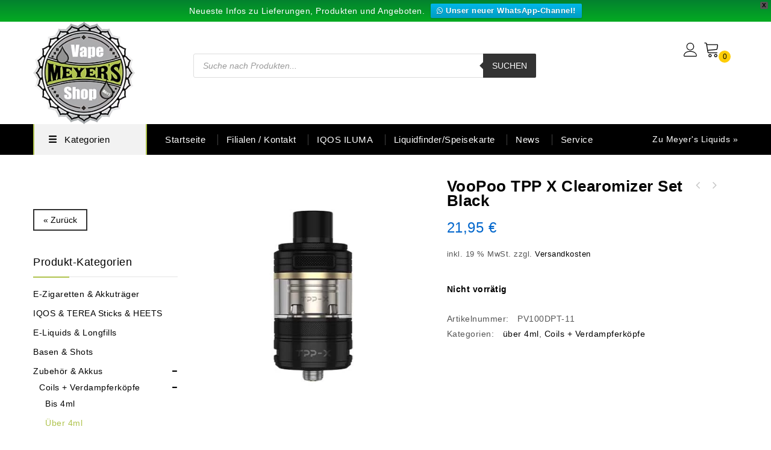

--- FILE ---
content_type: text/html; charset=UTF-8
request_url: https://www.meyers-vapeshops.de/produkt/voopoo-tpp-x-clearomizer-set-black/
body_size: 51064
content:
<!DOCTYPE html>
<html lang="de">
<head>
<meta charset="UTF-8">
<meta name="viewport" content="width=device-width, initial-scale=1, maximum-scale=1">  
<link rel="profile" href="//gmpg.org/xfn/11"/>
<style>
.full-width #secondary {
    display: none;
}
.full-width #primary {
    width: 100%;
}
@media only screen and (min-width: 1201px) and (max-width:1450px) {
    .main-content-inner,.theme-container,.full-width .inner-container,.main-content.left-sidebar,.site-footer .inner-container,.main-inner-container,.full-width .page-title,.main-content.box-page {
        width:1170px
    }

    #primary {
        width: 900px
    }

    .woocommerce-product-search span.customSelect {
        width: 150px
    }

    #primary-sidebar .search-field,.widget .search-field {
        width: 83%
    }

    .normal-title,.upsells.products>h2,.related.products h2,.cross-sells>h2 {
        margin: 0 0 20px;
        padding: 0 0 20px
    }

    .woocommerce div.product div.images,.woocommerce-page div.product div.images {
        width: 28.8%
    }

    .woocommerce div.product div.summary,.woocommerce-page div.product div.summary {
        width: 39.5%;
        margin: 0 2%
    }

    .singleproduct-sidebar {
        width: 245px
    }

    .woocommerce #content div.product .woocommerce-product-gallery ol li img {
        max-width: 5em
    }

    .woocommerce .single-product-sidebar.single-product-side-widget-area .singleproduct-sidebar {
        float: left
    }

    .woocommerce .single-product-sidebar.single-product-side-widget-area #content .product div.images {
        width: 42.3%
    }

    .woocommerce .single-product-sidebar.single-product-side-widget-area #content .product div.entry-summary {
        width: 53.7%;
        margin: 0 0 0 3%
    }

    .products.owl-theme .owl-buttons div.owl-prev {
        left: 0
    }

    .products.owl-theme .owl-buttons div.owl-next {
        right: 0
    }

    .woocommerce ul.products li .container-inner,.woocommerce-page ul.products li .container-inner {
        margin-bottom: 10px
    }

    .header-top-left {
        width: 14.5%
    }

    #categorytab .resp-tabs-container,.categorytab .resp-tabs-container {
        width: 73.8%
    }

    .navigation-bar .new-shop:after,.navigation-bar .new-shop>a:before {
        display: none
    }

    .header-right {
        width: 79%
    }
}

@media only screen and (min-width: 1024px) and (max-width:1201px) {
    .woocommerce .single-product-full #content .product div.images {
        width:39%
    }

    .woocommerce .single-product-full #content .product div.entry-summary {
        width: 55%
    }

    .woocommerce .single-product-sidebar.single-product-side-widget-area .singleproduct-sidebar {
        float: left
    }

    .woocommerce .single-product-sidebar.single-product-side-widget-area #content .product div.images {
        width: 42.3%
    }

    .woocommerce .single-product-sidebar.single-product-side-widget-area #content .product div.entry-summary {
        width: 51.7%
    }
}

@media only screen and (max-width: 1200px) {
    .home .style-2 .service-desc:after {
        display:none
    }
	
	.header-right {
		width: 73%;
		padding: 26px 0 0;
	}

    .navigation-bar .new-shop:after,.navigation-bar .new-shop>a:before {
        display: none
    }

    #categorytab .resp-tabs-container,.categorytab .resp-tabs-container {
        width: 70.8%
    }

    .entry-summary .read-more {
        margin-top: 15px
    }

    .entry-thumbnail {
        width: 360px
    }

    .products.owl-theme .owl-buttons div.owl-prev {
        left: 0
    }

    .products.owl-theme .owl-buttons div.owl-next {
        right: 0
    }

    .text-col.col-6 {
        width: 48.9%
    }

    .admin-bar .mobile-navigation.active .mobile-menu {
        top: 32px
    }

    .mobile-navigation,.menu-toggle {
        display: inline-block;
        vertical-align: top;
        padding: 3px 0 0 15px;
        box-sizing: border-box
    }

    .main-navigation {
        display: none
    }

    .new.menu-item a:after {
        display: none
    }

    .sidebar-category,.home .sidebar-category {
        display: none
    }

    .header-top-left {
        width: 18.1%;
    }

    .woocommerce ul.products li.product,.woocommerce-page ul.products li.product {
        display: inline-block;
        float: none;
        vertical-align: top;
        width: 25%!important
    }

    .hot-porduct .product {
        display: inline-block;
        float: none;
        vertical-align: top;
        width: 33.33%!important
    }

    .woofeature .woo-grid .woocommerce ul.products li.product,.woonew .woo-grid .woocommerce ul.products li.product,.woobest .woo-grid .woocommerce ul.products li.product {
        display: none
    }

    .header-bottom-left .new-shop>a:before {
        display: none
    }

    .header-search .woocommerce-product-search .search-field,.header-search .search-form .search-field {
        width: 180px
    }

    .woocommerce-product-search span.customSelect {
        width: 145px
    }

    .category-banner-image {
        margin-right: 10px
    }

    .woocommerce ul.products li.product,.woocommerce-page ul.products li.product,.brands.list ul li {
        display: inline-block;
        float: none;
        vertical-align: top;
        width: 33.33%!important
    }

    .woocommerce ul.products li.last .container-inner:after {
        width: 1px
    }

    #primary-sidebar .search-field,.widget .search-field {
        width: 83%
    }

    .countbox .timebox .timebox-inner::after {
        display: none
    }

    .countbox .timebox {
        padding: 3px
    }

    .countbox strong {
        font-size: 12px
    }

    .count-down .time {
        font-size: 10px
    }

    .owl-theme .owl-buttons div.owl-prev {
        right: auto;
        left: 0
    }

    .post-description {
        margin: 3px 0
    }

    .blog-posts-content .post-content-outer {
        padding: 0 5px
    }

    .servicecmsblock .service-content .icon-image {
        display: block;
        float: none;
        text-align: center;
        margin: 0 auto
    }

    .service-list .content {
        display: inline-block
    }

    .servicecmsblock .service-list {
        float: none
    }

    .address-text .icon {
        margin: 0 auto;
        float: none;
        width: 100%
    }

    .address-text .content {
        width: 100%;
        text-align: center
    }

    .widget .title-outer:before,.widget .toggled-off .title-outer:before {
        content: "\f107";
        position: absolute;
        right: 15px;
        font-family: 'FontAwesome';
        font-size: 20px;
        color: #000;
        top: 12px;
        bottom: 0;
        height: 14px;
        width: 14px;
        text-align: center;
        z-index: 9;
        line-height: 13px;
        margin: 4px auto
    }

    .widget.toggled-off .toggle-block,.widget .toggle-block,.widget .toggle-block,.widget.widget_newsletterwidget p,.widget .tnp.tnp-widget {
        display: none
    }

    .widget.toggled-on .toggle-block,.widget.widget_newsletterwidget.toggled-on p,.widget.toggled-on .tnp.tnp-widget {
        display: block
    }

    .single-product-side-widget-area .widget,.single-product-side-widget-area .widget .toggle-block {
        display: block
    }

    .product-cms-tab-block .widget .toggle-block {
        display: block
    }

    .title-outer {
        position: relative;
        cursor: pointer
    }

    .widget .blog-carousel .owl-controls .owl-buttons .owl-prev,.widget .testimonial-carousel.owl-theme .owl-buttons div.owl-prev {
        right: 70px
    }

    .widget .blog-carousel .owl-controls .owl-buttons .owl-next,.widget .testimonial-carousel.owl-theme .owl-buttons div.owl-next {
        right: 30px
    }

    .widget .testimonial-carousel.owl-theme .owl-buttons div,.widget .blog-carousel.owl-theme .owl-buttons div {
        top: -44px
    }

    .widgets-leftbanner.widget .title-outer {
        display: block
    }

    .widget.widgets-leftbanner {
        border: 3px solid #FFD21D
    }

    .widgets-leftbanner .left-banner {
        padding: 15px
    }

    .primary-sidebar .widget.widgets-leftbanner .left-banner {
        display: block;
        padding: 0
    }

    .widget .tnp-email {
        width: 200px
    }

    .product-categories .expandable-hitarea:before {
        content: "\f067";
        color: #000
    }

    .header-category ul.sidebar-category-inner ul.children>li a:before,.woo_categories_list ul.product-categories ul>li a:before {
        display: none
    }

    .header-category ul li>a {
        padding: 6px 12px
    }

    .header-category .sidebar-category-inner .cat-parent .children li,.header-category .sidebar-category-inner ul.sub-menu li {
        padding: 0 0 0 10px;
        position: relative;
        display: block;
        width: 100%
    }

    .product-categories .collapsable-hitarea:before {
        content: "\f068";
        color: #000
    }

    .sidebar-category {
        overflow-y: auto;
        height: 433px
    }

    .cms-banner-item .text1 {
        font-size: 20px;
        line-height: 30px
    }

    .cms-banner-item .text2 {
        font-size: 20px;
        line-height: 25px
    }

    .banner-text {
        margin-top: 25px
    }
}

@media only screen and (min-width: 980px) and (max-width:1200px) {
    .main-content-inner,.theme-container,.full-width .inner-container,.site-footer .inner-container,.main-inner-container,.main-content.box-page,.single-product-full .woocommerce-message {
        width:940px
    }

    #primary,.home.blog #primary {
        width: 671px
    }

    .header-cms-service,.main-navigation {
        display: none
    }

    .static-wrapper {
        top: 15%
    }

    .category-text {
        margin-bottom: 0%!important
    }

    .header-category .sidebar-category-inner ul.children .row>li,.header-category .sidebar-category-inner ul.sub-menu .row>li {
        width: 190px
    }

    .woocommerce div.product div.summary,.woocommerce-page div.product div.summary {
        width: 35%
    }

    .primary-sidebar .widget.toggled-off .toggle-block,.primary-sidebar .widget .toggle-block,.primary-sidebar .widget .toggle-block,.primary-sidebar .widget.widget_newsletterwidget p,.primary-sidebar .widget .tnp.tnp-widget,.site-footer .widget.toggled-off .toggle-block,.site-footer .widget .toggle-block,.site-footer .widget .toggle-block,.site-footer .widget.widget_newsletterwidget p,.site-footer .widget .tnp.tnp-widget {
        display: block
    }

    .primary-sidebar .widget .title-outer:before,.primary-sidebar .widget .toggled-off .title-outer:before,.site-footer .widget .title-outer:before,.site-footer .widget .toggled-off .title-outer:before {
        position: relative;
        content: ""
    }

    .woocommerce .single-product-sidebar #content div.product .woocommerce-product-gallery ol li img {
        max-width: 5em
    }
}

@media only screen and (min-width: 980px) and (max-width:1023px) {
    .woocommerce .single-product-sidebar div.product div.images,.woocommerce .single-product-full #content .product div.images,.woocommerce div.product div.images,.woocommerce-page div.product div.images {
        float:none;
        margin: auto;
        width: 60%
    }

    .woocommerce .single-product-sidebar div.product div.summary,.woocommerce-page .single-product-sidebar div.product div.summary,.woocommerce .single-product-full div.product div.summary,.woocommerce-page .single-product-full div.product div.summary {
        width: 100%;
        margin: 20px 0!important
    }

    .single-product-sidebar .singleproduct-sidebar {
        margin: 20px 0;
        clear: left
    }

    .singleproduct-sidebar {
        float: left
    }

    .style-1.cms-banner-item .shop-now a {
        padding: 5px 6px
    }

    .type-product .summary p.price,.summary.entry-summary>div {
        padding: 20px 0
    }

    .service-content.sidebar-banner {
        float: left
    }

    .woocommerce .single-product-full #content .product div.images {
        width: 60%
    }

    .woocommerce .single-product-full #content .product div.entry-summary {
        width: 100%
    }

    .woocommerce .single-product-sidebar #content .product div.images {
        width: 60%
    }

    .woocommerce .single-product-sidebar #content .product div.entry-summary {
        width: 100%
    }

    .woocommerce .single-product-sidebar #content div.product .woocommerce-product-gallery ol li img {
        max-width: 6em
    }

    .woocommerce div.product div.summary,.woocommerce-page div.product div.summary {
        width: 100%;
        padding: 30px 0;
        margin: 0
    }

    .woocommerce .single-product-sidebar.single-product-side-widget-area #content .product div.images {
        width: 60%
    }

    .woocommerce .single-product-sidebar.single-product-side-widget-area #content .product div.entry-summary {
        width: 100%;
        padding: 0
    }
}

@media only screen and (max-width: 979px) {
    .mobile-navigation,.menu-toggle {
        padding:6px 0 0 15px
    }

    .service .style-2 .icon {
        display: block;
        text-align: center;
        margin-right: 0;
        margin-left: 0
    }

    .style-2 .service-desc {
        display: block;
        margin-top: 10px;
        text-align: center
    }

    .static-wrapper {
        top: 16%
    }

    .site-title {
        font-size: 38px
    }

    .site-footer .widget_product_tag_cloud .title-outer {
        float: none
    }

    aside.widget.widget_media_image {
        margin-top: -10px
    }

    .theme-container,.main-content-inner,.full-width .inner-container,.site-footer .inner-container,.main-inner-container,.main-content.box-page,.single-product-full .woocommerce-message {
        width: 734px
    }

    #secondary,.home.blog #secondary,#primary,.home.blog #primary {
        width: 100%;
        float: none;
        clear: both
    }

    .woocommerce-product-search span.customSelect {
        width: 120px
    }

    .paging-navigation {
        margin: 20px 0
    }

    .blog-posts-content,.portfolio-container {
        margin: 0
    }

    .entry-content-other {
        margin-top: 10px
    }

    .blog-posts-content .container .container-inner {
        margin: 0 15px
    }

    .singleproduct-sidebar {
        float: left;
        margin: 20px 0;
        text-align: left
    }

    .page-title .entry-title-main {
        font-size: 30px;
        line-height: 35px;
        padding: 5px 0
    }

    .page-title .entry-title-main {
        float: none
    }

    .header-top-left {
        padding: 0;
        background: transparent;
        margin-left: 0;
        height: 45px
    }

    .header-right {
		width: auto;
        padding: 0;
        float: right
    }

    .header-cart .cart-contents .cart-label {
        display: none
    }

    .header-top-center {
        float: right;
        padding-left: 15px
    }

    .header-cart .shopping_cart .cart-icon {
        background-size: 30px;
        height: 30px
    }

    .header-bottom-left {
        float: none;
        width: 100%
    }

    .site-footer .widget .widget-title {
        border-color: #fff;
        margin: 0 0 3px;
        font-size: 14px;
        padding: 8px 0
    }

    .site-footer .toggle-block {
        padding: 15px 0 0
    }

    .mobile-navigation {
        padding: 3px 0 0
    }

    .header-search .header-toggle {
        cursor: pointer;
        background-image: url([data-uri]);
        background-color: rgba(0,0,0,0);
        background-position: 0 0;
        background-repeat: no-repeat;
        background-size: 30px;
        height: 30px;
        width: 30px;
        margin-top: 8px
    }

    .header-search .woocommerce-product-search .search-field,.header-search .search-form .search-field {
        border: 0;
        width: 210px;
        padding: 5px 45px 5px 10px
    }

    .header-search.active .header-toggle {
        background-image: url([data-uri])
    }

    .topbar-link .topbar-link-toggle {
        background-size: 30px;
        height: 30px;
        width: 30px;
        margin-top: 2px
    }

    .wishlist-counter a,.compare-counter a {
        background-size: 32px;
        height: 32px;
        width: 32px
    }

    .mobile-navigation {
        float: right;
        padding: 0
    }

    .header-search .woocommerce-product-search,.header-search .search-form {
        bottom: auto;
        left: auto;
        position: absolute;
        right: 0;
        top: 66px;
        width: 250px;
        z-index: 9999;
        display: none;
        border: 2px solid #FFD21D;
        border-radius: 4px;
        -webkit-border-radius: 4px;
        -khtml-border-radius: 4px;
        -moz-border-radius: 4px
    }

    .topbar-link-wrapper,.header-cart .togg .widget.widget_shopping_cart {
        top: 57px
    }

    .header-cart .shopping_cart .item-total {
        display: none
    }

    .header-search .woocommerce-product-search input[type="submit"],.header-search .woocommerce-product-search button[type="submit"],.header-search .search-form #searchsubmit {
        background-image: url([data-uri]);
        background-repeat: no-repeat;
        background-position: center;
        cursor: pointer;
        height: 39px;
        width: 38px;
        font-size: 0;
        background-size: 20px;
        background-color: #000;
        border: none
    }

    .header-search input[type="submit"] {
        margin-left: 0
    }

    .header-top {
        padding: 15px 0 17px
    }

    .header-search .woocommerce-product-search,.header-search .search-form {
        display: none
    }

    .woocommerce-product-search select,.woocommerce-product-search span.customSelect {
        display: none!important
    }

    .topbar-link:after,.headercart-block:after {
        display: none
    }

    .breadcrumbs,.woocommerce .woocommerce-breadcrumb,.woocommerce-page .woocommerce-breadcrumb {
        float: none;
        text-align: center
    }

    .cms-banner-item .static-wrapper.cms-center-text .static-text {
        padding: 1% 5%;
        line-height: 15px
    }

    .woocommerce ul.products.list li.product,.woocommerce-page ul.products.list li.product,.woocommerce ul.products.owl-carousel li.product,.woocommerce-page ul.products.owl-carousel li.product {
        text-align: center
    }

    .woocommerce ul.products li .container-inner:after {
        width: 0
    }

    .type-product .summary p.price,.summary.entry-summary>div {
        padding: 20px 0
    }

    .service-content.sidebar-banner {
        float: left
    }

    .site-footer .widget_newsletterwidget>p {
        display: none
    }

    .site-footer .widget_newsletterwidget.toggled-on>p {
        display: block
    }

    .menu-footer-navigation-container {
        padding: 0;
        box-sizing: border-box
    }

    .servicecmsblock .service-list.service-1,.servicecmsblock .service-list.service-2,.servicecmsblock .service-list.service-3,.servicecmsblock .service-list.service-4 {
        padding: 0 5px
    }

    .breadcrumbs,.woocommerce .woocommerce-breadcrumb,.woocommerce-page .woocommerce-breadcrumb {
        margin: 15px 0
    }

    .woocommerce .single-product-full.side-widget-area #content .product div.entry-summary,.woocommerce .single-product-full #content .product div.entry-summary {
        width: 100%;
        border: 0;
        padding: 30px 0;
        margin: 0
    }

    .woocommerce .single-product-full #content .product div.images,.woocommerce .single-product-sidebar #content div.product div.images,.woocommerce div.product div.images,.woocommerce-page .single-product-sidebar #content div.product div.images,.woocommerce-page div.product div.images {
        float: none;
        margin: 0 auto 20px;
        width: 74%
    }

    .primary-sidebar .widget_top_rated_products .amount {
        display: block
    }

    .address-text {
        width: 100%
    }

    .widgets-brand .widget-title {
        display: block
    }

    .woocommerce .cart-collaterals .cart_totals,.woocommerce-page .cart-collaterals .cart_totals {
        width: 100%
    }

    .resp-tabs-list li .tab-title {
        margin: 0 7px;
        padding: 0 5px
    }

    .header-cms-service,.header-bottom-right,.topbar-outer {
        display: none
    }

    .menu-topbar-menu-links-container ul li {
        margin: 0
    }

    .menu-topbar-menu-links-container ul li:after {
        content: none
    }

    .header-tag-widget .tagcloud a {
        margin: 3px 0
    }

    .widget_tag_cloud .widgettitle {
        padding: 3px 0
    }

    .category-carousel .owl-controls .owl-buttons .owl-next,.category-carousel .owl-controls .owl-buttons .owl-prev {
        top: -52px
    }

    .cms-banner-item .text1 {
        font-size: 20px
    }

    .cms-banner-item.style-1 .link-text {
        padding: 5px 13px
    }

    .banner-text {
        margin-top: 0
    }

    .type-product .summary p.price,.summary.entry-summary>div {
        padding: 10px 0
    }

    .woocommerce .summary .product_meta {
        padding: 1% 0
    }

    .woocommerce .entry-summary .yith-wcwl-add-to-wishlist a.add_to_wishlist,.woocommerce .entry-summary .yith-wcwl-wishlistexistsbrowse>a,.woocommerce .entry-summary .yith-wcwl-wishlistaddedbrowse a,.woocommerce .entry-summary .add_to_wishlist,.woocommerce .entry-summary a.compare.button {
        margin: 10px 10px 10px 0
    }

    .woocommerce #content div.product form.cart,.woocommerce div.product form.cart,.woocommerce-page #content div.product form.cart,.woocommerce-page div.product form.cart {
        margin: 1% 0
    }

    .single-portfolio .read-more a {
        padding: 6px 10px
    }

    .blog-posts-content {
        padding-top: 20px
    }

    .blog-posts-content .post-content-outer {
        padding: 0
    }

    .post-description {
        margin: 15px 0
    }

    #primary-sidebar .toggled-on .toggle-block,#primary-sidebar .toggled-on .widget_shopping_cart_content {
        display: block;
        padding: 5px 10px 20px
    }

    #primary-sidebar .toggled-off .toggle-block,#primary-sidebar .toggled-off .widget_shopping_cart_content,.primary-sidebar .widget .toggle-block,.custom_category,.textbox .text1,#primary-sidebar .toggled-off .textwidget {
        display: none
    }

    .primary-sidebar .widget_black_studio_tinymce .textwidget,.primary-sidebar .widget>.toggle-block,.primary-sidebar .widget_price_filter .toggle-block,.primary-sidebar .widget_shopping_cart_content,.primary-sidebar .widget_pages>ul,.primary-sidebar .widget ul.toggle-block {
        padding: 0 10px 10px
    }

    .primary-sidebar .widget {
        margin-bottom: 3px
    }

    .primary-sidebar .toggled-on .title-outer:before {
        content: "\f106";
        line-height: 11px
    }

    .site-footer .toggled-on .title-outer:before {
        content: "\f106";
        line-height: 11px
    }

    .primary-sidebar .title-outer:before,.primary-sidebar .toggled-off .title-outer:before {
        content: "\f107";
        position: absolute;
        right: 10px;
        font-family: 'FontAwesome';
        font-size: 20px;
        color: #000;
        top: 4px;
        bottom: 0;
        height: 14px;
        width: 14px;
        text-align: center;
        z-index: 9;
        line-height: 13px;
        margin: 4px auto
    }

    .post-info .entry-header .entry-title {
        padding: 0 0 20px
    }

    .site-footer .widget.widget_product_tag_cloud .widget-title {
        padding: 8px 0;
        margin: 0
    }

    .site-footer .title-outer::before,.site-footer .toggled-off .title-outer::before {
        content: "\f107";
        position: absolute;
        right: 0;
        font-family: 'FontAwesome';
        font-size: 20px;
        color: #fff;
        top: 11px;
        bottom: 0;
        height: 14px;
        width: 14px;
        text-align: center;
        z-index: 9;
        line-height: 13px;
        margin: 4px auto
    }

    .toggled-off .toggle-block,.primary-sidebar .toggle-block,.site-footer .toggle-block,.primary-sidebar .widget_shopping_cart_content,.primary-sidebar .toggled-off .widget_shopping_cart_content,.toggle-content .toggle-block {
        display: none
    }

    .toggled-on .toggle-block,.primary-sidebar .toggled-on .widget_shopping_cart_content {
        display: block
    }

    .primary-sidebar .left-banner {
        padding: 30px 0 20px
    }

    .toggle-content .toggle_title {
        display: block
    }

    .toggle-content .toggle_title {
        background-color: #f5f5f5;
        display: block;
        text-align: left
    }

    .toggle-content .toggled-on .main-ul {
        display: block
    }

    .toggle-content .toggled-off .main-ul,.toggle-content .main-ul {
        display: none
    }

    .site-footer .footer-widget .widgets-follow-us.toggled-on .widget .widget_accepted_payment_methods .accepted-payment-methods {
        display: block
    }

    #first,#second,#third,#fourth,#fifth {
        width: 100%;
        padding: 0
    }

    .footer-top .title-outer:before,.footer-top .toggled-off .title-outer:before {
        color: #fff
    }

    .widget .widget-title {
        line-height: 25px
    }

    .woocommerce .single-product-full .woocommerce-main-image.zoom,.single-product-sidebar .woocommerce-main-image.zoom {
        float: right;
        padding: 0;
        width: 86%
    }

    .primary-sidebar .blog-posts-content {
        padding: 32px 0 0
    }

    #secondary .post-content-inner {
        padding: 0 5px
    }

    .gallery-item,.portfolio-filter-container .item,.portfolios li {
        display: inline-block;
        float: none;
        vertical-align: top;
        width: 50%!important
    }

    .tmpmela_product_nav_buttons {
        top: 5%
    }

    .footer-widget .widget {
        clear: both;
        padding-right: 0;
        margin: 0
    }

    .gallery {
        margin-bottom: 20px
    }

    .footer-middle {
        margin: 0 0 20px
    }

    .site-footer .widget-title {
        margin: 0
    }

    .footer-widget.toggled-on .accepted-payment-methods {
        text-align: center
    }

    .widget_search {
        display: none
    }

    .footer_top {
        margin: 30px 0
    }

    #footer-widget-area {
        display: inline-block;
        vertical-align: top;
        width: 100%
    }

    .footer-top {
        padding: 20px 0 0
    }

    .site-footer .follow-us h3.widget-title {
        display: block
    }

    .footer-widget {
        min-height: inherit;
        width: 100%;
        padding: 0;
        border: none;
        margin: 0
    }

    .footer-bottom .widget .tnp.tnp-widget {
        margin: 15px 0
    }

    .follow-us a {
        padding: 0 5px
    }

    .service-list .content {
        width: auto;
        float: none;
        padding: 0 10px;
        border-left: none;
        text-align: center
    }

    .service-title {
        font-size: 12px
    }

    .widgets-footercontact .widget-title {
        display: block
    }

    .single-portfolio .read-more a {
        padding: 10px 10px
    }

    .testmonial-text:before {
        display: none
    }

    .testmonial-text {
        text-align: center
    }

    .text-col {
        width: 100%
    }

    .newslettre-text {
        display: none
    }

    .toggled-on .newslettre-text,.widget_newsletterwidget.toggled-on .tnp.tnp-widget {
        display: block
    }

    .footer-bottomtop-inner .widget .tnp.tnp-widget,.site-footer .widget .follow-us ul {
        display: block
    }

    .footer-bottomtop-inner aside.widget {
        display: block
    }

    .footer-bottomtop-inner .widget_media_image,.footer-bottomtop-inner .widgets-follow-us {
        float: none
    }

    .footer-menu-links {
        width: 100%;
        text-align: center
    }

    .footer-bottom {
        padding: 20px 0
    }

    .tnp-field {
        float: none;
        display: inline-block;
        width: 100%
    }

    .widget .tnp-email,.widget .tnp .tnp-submit,.tnp .tnp-submit,.tnp .tnp-submit,.widget .tnp input[type="submit"]:hover {
        width: 100%;
        border-radius: 50px;
        -webkit-border-radius: 50px;
        -khtml-border-radius: 50px;
        -moz-border-radius: 50px;
        margin: 2px 0
    }

    .primary-sidebar .widget.widgets-leftbanner .left-banner {
        padding: 30px 0 20px
    }

    .woocommerce .single-product-sidebar #content .product div.entry-summary {
        width: 100%;
        padding: 30px 0
    }

    .woocommerce div.product div.summary,.woocommerce-page div.product div.summary {
        width: 100%;
        padding: 30px 0;
        margin: 0
    }

    .woocommerce .single-product-sidebar.single-product-side-widget-area #content .product div.images {
        width: 60%
    }

    .woocommerce .single-product-sidebar.single-product-side-widget-area #content .product div.entry-summary {
        width: 100%;
        margin: 0
    }

    .woocommerce #secondary ul.product_list_widget li .star-rating {
        display: none
    }

    #secondary .widget-title {
        font-size: 14px;
        font-weight: 700;
        line-height: 28px
    }

    .text-col.col-6 {
        width: 100%;
        margin-right: 0
    }

    #categorytab .resp-tabs-list li .tab-title,.categorytab .resp-tabs-list li .tab-title {
        padding: 0
    }

    #categorytab .resp-tabs-list li,.categorytab .resp-tabs-list li {
        width: 50%;
        position: relative;
        text-align: center
    }

    .categorytab .resp-tabs-list a,#categorytab .resp-tabs-list a {
        text-decoration: underline
    }

    .categorytab .resp-tabs-list .category-title,#categorytab .resp-tabs-list,.categorytab .resp-tabs-list {
        width: 100%
    }

    .categorytab .resp-tabs-container,#categorytab .resp-tabs-container {
        padding: 27px 0 0;
        width: 100%;
        border: none
    }

    .categorytab .woo-products,#categorytab .woo-products {
        margin: 0
    }

    .categorytab .resp-tabs-list li.product-button,#categorytab .resp-tabs-list li.product-button {
        padding: 0 25px;
        text-align: center;
        margin-top: 0;
        width: 100%
    }
	
	.header-logo {
		width: 100px;
		height: 100px;
	}
}

@media only screen and (max-width: 782px) {
    .admin-bar .sticky-menu .header-style {
        margin-top:46px
    }
}

@media only screen and (max-width: 767px) {
    .site-title {
        margin:0
    }

    .leftimage .vc_column-inner {
        padding-right: 0!important
    }

    .topbar-link-wrapper,.header-cart .togg .widget.widget_shopping_cart {
        top: 61px
    }

    .resp-tabs-list li .tab-title {
        margin: 0;
        padding: 0
    }

    .contact-form-left {
        padding-right: 0px!important
    }

    .theme-container,.main-content-inner,.full-width .inner-container,.site-footer .inner-container,.main-inner-container,.main-content.box-page,.single-product-full .woocommerce-message {
        width: auto;
        margin: 0 20px!important
    }

    .single-product .main-content .theme-container,.main-content.box-page.full-width,.main-content-inner .home-page,.main-content.blog-page.blog-list.box-page,.main-content-inner .main-content.box-page {
        margin: 0!important
    }

    .normal-title,.upsells.products>h2,.related.products h2,.cross-sells>h2 {
        margin: 0 0 10px;
        text-align: center
    }

    .header-top-right {
        margin-top: 2px
    }

    .header-search .header-toggle {
        margin-top: 6px
    }

    .header-top-left {
        width: 20%;
        height: 40px;
    }

    .item-total {
        display: none
    }

    .header-tag {
        display: none
    }

    .sticky-menu {
        min-height: 65px
    }

    .header_logout a {
        display: block
    }

    .header-search .woocommerce-product-search .search-field,.header-search .search-form .search-field {
        padding: 5px 45px 5px 10px
    }

    .cms-banner-item {
        margin: 30px 0;
        text-align: center
    }

    .category-carousel .owl-controls .owl-buttons .owl-next,.category-carousel .owl-controls .owl-buttons .owl-prev {
        top: -50px
    }

    .sub-banner1.cms-banner-item {
        margin-top: 0;
        margin-right: 0
    }

    .sub-banner2.cms-banner-item {
        margin: 0
    }

    .woocommerce div.product .woocommerce-tabs,.woocommerce-page div.product .woocommerce-tabs {
        padding: 20px 0;
        width: 100%
    }

    .woocommerce-tabs ul.tabs {
        width: 100%;
        text-align: center;
        padding: 10px 0
    }

    .woocommerce-tabs ul.tabs li {
        padding: 0
    }

    .woocommerce-tabs ul.tabs li a {
        text-align: center;
        padding: 10px;
        margin-right: 0
    }

    .woocommerce div.product .woocommerce-tabs ul.tabs {
        margin: 0 0 5px
    }

    .woocommerce-tabs ul.tabs li a:hover:after,.woocommerce-tabs ul.tabs li.active a:after {
        top: auto;
        right: 0;
        left: 0;
        height: 2px;
        width: auto
    }

    .woocommerce-tabs .panel {
        width: 100%;
        padding: 5%
    }

    .woocommerce div.product .product_title,.woocommerce-page div.product .product_title {
        font-size: 18px;
        line-height: 24px
    }

    .woocommerce .woocommerce-ordering,.woocommerce .woocommerce-result-count,.woocommerce-page .woocommerce-ordering,.woocommerce-page .woocommerce-result-count {
        margin-bottom: 20px;
        text-align: center
    }

    #primary .gridlist-toggle {
        display: none
    }

    .recomme-prod .woocommerce ul.products {
        padding: 0
    }

    .faq-questions {
        margin: 0 -20px
    }

    .single-product .main-content-inner {
        width: auto!important
    }

    .woocommerce ul.products li.product,.woocommerce-page ul.products li.product {
        width: 50%!important;
        text-align: center
    }

    .woocommerce ul.products li.product-category {
        width: 32.33%!important
    }

    .mobile-menu {
        width: 260px
    }

    #primary,.home.blog #primary,.left-sidebar #primary,.homepage #home_primary,#secondary,.home.blog #secondary,.full-width .page-title {
        width: 100%
    }

    .content_inner {
        width: 100%!important;
        margin: 0!important
    }

    .footertop .content_inner,.widget .banner-slider-container ul li {
        text-align: center
    }

    .navbar,.header_cart {
        display: block;
        padding: 0;
        position: static
    }

    #categorytab .resp-tabs-list,.categorytab .resp-tabs-list {
        width: 100%;
        float: none;
        padding: 0
    }

    #categorytab .resp-tabs-container,.categorytab .resp-tabs-container {
        width: 100%;
        border-left: none
    }

    .categorytab .resp-tabs-list li.product-button,#categorytab .resp-tabs-list li.product-button {
        padding: 0;
        text-align: center;
        width: 100%;
        margin-bottom: 20px
    }

    #categorytab .resp-tabs-list li:hover .tab-title,#categorytab .resp-tab-item.resp-tab-active .tab-title,.categorytab .resp-tabs-list li:hover .tab-title,.categorytab .resp-tab-item.resp-tab-active .tab-title {
        margin-right: 0
    }

    #categorytab .resp-tabs-list li .tab-title,.categorytab .resp-tabs-list li .tab-title {
        padding: 0
    }

    .category-title {
        text-align: center
    }

    .sub-title {
        line-height: 24px
    }

    .resp-tabs-list li {
        margin: 0;
        text-align: center;
        width: 50%
    }

    #categorytab .resp-tabs-list li,.categorytab .resp-tabs-list li {
        text-align: center;
        width: 50%;
        display: inline-block
    }

    .categorytab .resp-tabs-list li.category-title {
        padding: 10px 0;
        width: 100%
    }

    .resp-tabs-list {
        padding: 0
    }

    .woocommerce .woocommerce-result-count,.woocommerce-page .woocommerce-result-count,.woocommerce .woocommerce-ordering,.woocommerce-page .woocommerce-ordering {
        float: none;
        display: inline-block;
        vertical-align: top
    }

    #horizontalTab .resp-tabs-list {
        position: unset;
        top: 0;
        right: 0;
        left: 0
    }

    .woocommerce.list-view .woocommerce-result-count,.woocommerce-page.list-view .woocommerce-result-count {
        display: block
    }

    .single_variation_wrap {
        overflow: visible
    }

    .woocommerce .single-product-full .woocommerce-main-image.zoom,.woocommerce .single-product-full .woocommerce-main-image.zoom,.single-product-sidebar .woocommerce-main-image.zoom {
        width: 100%
    }

    #content div.product div.images .bx-wrapper .bx-controls-direction a,#content div.product div.images .bx-wrapper:hover .bx-controls-direction a {
        opacity: 1;
        -khtml-opacity: 1;
        -webkit-opacity: 1;
        -moz-opacity: 1
    }

    #content div.product div.images .bx-wrapper {
        display: inline-block;
        float: none
    }

    .woocommerce #content .product div.images {
        text-align: center
    }

    .woocommerce .cart-collaterals .cart_totals,.woocommerce-page .cart-collaterals .cart_totals {
        width: 100%
    }

    .woocommerce form {
        width: 100%
    }

    .woocommerce .col2-set .col-1,.woocommerce-page .col2-set .col-1,.woocommerce .col2-set .col-2,.woocommerce-page .col2-set .col-2 {
        margin-bottom: 20px;
        box-sizing: border-box;
        width: 100%
    }

    .blog-posts-content .blog-grid .item.style-3 {
        width: 100%
    }

    .main-container .resp-tabs-list {
        margin: -7px 60px -2px 0
    }

    #yith-quick-view-content div.images,#yith-quick-view-content div.summary {
        float: none;
        width: 100%
    }

    #yith-quick-view-content div.summary {
        float: left;
        margin: 0;
        padding: 15px;
        width: 100%
    }

    .woocommerce #content div.product .woocommerce-tabs ul.tabs li,.woocommerce div.product .woocommerce-tabs ul.tabs li,.woocommerce-page #content div.product .woocommerce-tabs ul.tabs li,.woocommerce-page div.product .woocommerce-tabs ul.tabs li {
        width: 100%;
        margin: 0
    }

    .breadcrumbs,.woocommerce .woocommerce-breadcrumb,.woocommerce-page .woocommerce-breadcrumb {
        float: none;
        text-align: center
    }

    .blog-posts-content .post-image-outer {
        float: none;
        width: 100%;
        text-align: center
    }

    .blog-posts-content .post-content-outer {
        text-align: center;
        width: 100%;
        padding: 20px 0
    }

    .style-2 .service-content {
        text-align: center
    }

    .service.style-2 {
        width: 100%
    }

    .tmpmela_about .image-right .about_image,.tmpmela_about .image-left .about_content,.tmpmela_about .image-left .about_image,.tmpmela_about .image-right .about_content {
        width: 100%;
        text-align: center
    }

    .aboutus .banner-slider-container {
        text-align: center
    }

    .tmpmela-newsletter-form .tnp-subscription input[type="email"] {
        width: auto
    }

    .footer-menu-links a {
        padding: 0 8px
    }

    .sitemap-item,.contact_form form {
        width: 100%
    }

    .contact_form .address-container .icon {
        float: none;
        display: inline-block;
        vertical-align: top
    }

    .woocommerce-MyAccount-navigation {
        width: 100%;
        margin: 0 0 30px 0
    }

    .woocommerce-MyAccount-content {
        overflow: visible;
        clear: both
    }

    .cms-banner-item img {
        width: 100%
    }

    .woocommerce table.my_account_orders tr td.order-actions:before,.woocommerce table.shop_table_responsive tr td.actions:before,.woocommerce table.shop_table_responsive tr td.product-remove:before,.woocommerce-page table.my_account_orders tr td.order-actions:before,.woocommerce-page table.shop_table_responsive tr td.actions:before,.woocommerce-page table.shop_table_responsive tr td.product-remove:before {
        display: none
    }

    .woocommerce-page #content table.cart .product-thumbnail:before,.woocommerce-page table.cart .product-thumbnail:before {
        content: attr(data-title)" "
    }

    .woocommerce table.shop_table_responsive tbody th,.woocommerce table.shop_table_responsive thead,.woocommerce-page table.shop_table_responsive tbody th,.woocommerce-page table.shop_table_responsive thead {
        display: none
    }

    .woocommerce table.shop_table_responsive tr,.woocommerce-page table.shop_table_responsive tr {
        display: block
    }

    .woocommerce table.shop_table_responsive tr td:before,.woocommerce-page table.shop_table_responsive tr td:before {
        content: attr(data-title)": ";
        float: left;
        font-weight: 700;
        color: #000
    }

    .woocommerce table.shop_table_responsive tr td,.woocommerce-page table.shop_table_responsive tr td {
        display: block;
        text-align: right
    }

    .woocommerce #content table.cart .product-thumbnail,.woocommerce table.cart .product-thumbnail,.woocommerce-page #content table.cart .product-thumbnail,.woocommerce-page table.cart .product-thumbnail {
        text-align: center
    }

    .woocommerce .cart-collaterals .cart_totals a.button.alt,.woocommerce-page .cart-collaterals .cart_totals a.button.alt {
        width: 100%
    }

    .quantity {
        max-width: 270px;
        position: relative
    }

    td.product-quantity .quantity {
        float: right
    }

    .woocommerce #content table.cart td.actions .coupon,.woocommerce table.cart td.actions .coupon,.woocommerce-page #content table.cart td.actions .coupon,.woocommerce-page table.cart td.actions .coupon {
        float: none;
        padding-bottom: .5em
    }

    .woocommerce #content table.cart td.actions .button,.woocommerce table.cart td.actions .button,.woocommerce-page #content table.cart td.actions .button,.woocommerce-page table.cart td.actions .button {
        width: 100%
    }

    .woocommerce #content table.cart td.actions .coupon .input-text,.woocommerce table.cart td.actions .coupon .input-text,.woocommerce-page #content table.cart td.actions .coupon .input-text,.woocommerce-page table.cart td.actions .coupon .input-text {
        margin: 0 0 10px
    }

    .woocommerce #content table.cart td,.woocommerce #content table.cart th,.woocommerce table.cart td,.woocommerce table.cart th,.woocommerce-page #content table.cart td,.woocommerce-page #content table.cart th,.woocommerce-page table.cart td,.woocommerce-page table.cart th {
        float: left;
        width: 100%;
        text-align: right;
        padding: 10px!important
    }

    .woocommerce table.shop_table_responsive tr:nth-child(2n) td,.woocommerce-page table.shop_table_responsive tr:nth-child(2n) td {
        background-color: rgba(0,0,0,.02)
    }

    .shop_table.cart.wishlist_table thead {
        display: none
    }

    .title-description {
        box-sizing: border-box;
        padding: 0 15px!important
    }

    .admin-bar .sticky-menu .mobile-menu {
        top: 46px
    }

    .service-content {
        display: inline-block;
        margin-bottom: 15px;
        width: 100%;
        text-align: center;
        position: relative
    }

    .related_posts.blog-list {
        margin: 0
    }

    .post-container {
        width: 100%
    }

    div.wpcf7 {
        margin: 6% 0 0
    }

    .entry-thumbnail {
        width: 100%;
        float: none;
        margin-right: 0
    }
}

@media only screen and (max-width: 640px) {
    .woocommerce ul.products.list .container-inner .image-block,.woocommerce-page ul.products.list .container-inner .image-block {
        margin:0 auto 20px;
        width: auto;
        display: inline-block
    }

    .list .product-detail-wrapper {
        padding: 0;
        width: 100%;
        box-sizing: border-box
    }

    .list .price-outer {
        width: 100%
    }

    .address-text .icon {
        text-align: center;
        width: 100%
    }

    .address-text .content {
        text-align: center;
        padding: 0;
        width: 100%
    }

    .footer-bottom aside.widget {
        margin: 13px 0;
        float: none
    }

    .site-info {
        display: inline-block;
        vertical-align: top;
        float: none;
        width: 100%
    }

    .topbar-link-wrapper,.header-cart .togg .widget.widget_shopping_cart {
        top: 55px
    }

    .header-search .woocommerce-product-search,.header-search .search-form {
        top: 61px
    }
}

@media only screen and (max-width: 600px) {
    .admin-bar .header-fix.sticky-menu {
        margin-top:0
    }

    .admin-bar .sticky-menu .header-style {
        margin-top: 0
    }

    .admin-bar .sticky-menu .mobile-navigation.active .mobile-menu {
        top: 0
    }

    .small-title {
        display: block;
        margin-left: 0
    }

    .woocommerce-product-search select {
        display: none!important
    }

    .woocommerce-product-search span.customSelect {
        display: none!important
    }

    .site-title {
        line-height: 30px;
        font-size: 28px
    }
}

@media only screen and (min-width: 480px) and (max-width:640px) {
    .woocommerce ul.products li.product,.woocommerce-page ul.products li.product {
        width:50%!important
    }

    .home-category-block {
        top: 45%
    }
}

@media only screen and (max-width: 479px) {
	
	.header-logo {
		width: 100px!important;
		height: 100px!important;
	}
	
    aside.widget.widgets-follow-us,aside.widget.widget_media_image {
        float:none
    }

    .widget_newsletterwidget .tnp.tnp-widget {
        display: block;
        margin: 30px 0
    }

    .header-top-left {
        width: 100px;
        height: 30px
    }

    .header-right {
        width: auto
    }

    .topbar-link-wrapper,.header-cart .togg .widget.widget_shopping_cart {
        top: 58px
    }

    .header-botton-inner {
        border: none
    }

    .header-category ul.sidebar-category-inner>li>a {
        padding: 10px 13px 10px 0
    }

    .box-category,.sticky-menu .box-category,.home .sticky-menu .box-category,.home .box-category {
        padding: 16.5px 20px 16.5px 45px;
        box-sizing: border-box;
        height: 45px
    }

    .mobile-navigation,.menu-toggle {
        font-size: 0
    }

    .more-wrap {
        padding: 7px 0 7px 0
    }

    .header-cart .togg .widget.widget_shopping_cart,.header-cart .togg .widget.widget_shopping_cart {
        top: 42px
    }

    .topbar-link-wrapper,.topbar-link-wrapper {
        top: 45px
    }

    .header-search .woocommerce-product-search,.header-search .search-form {
        top: 50px
    }

    .box-category-heading {
        padding: 0
    }

    .header-cart .togg .widget.widget_shopping_cart {
        right: -35px
    }

    .static-wrapper .shop-now {
        padding: 0
    }

    .entry-date {
        font-size: 12px;
        letter-spacing: 0
    }

    .post-inner-top {
        margin-top: -70px;
        height: 78px;
        width: 80px;
        border-width: 3px
    }

    .blog-icon:before {
        font-size: 26px;
        line-height: 26px
    }

    .blog-icon {
        margin-bottom: 8px;
        padding-bottom: 4px
    }

    .entry-thumbnail .block_hover .links {
        top: 35%
    }

    .owl-theme .owl-buttons div {
        opacity: 1;
        -khtml-opacity: 1;
        -webkit-opacity: 1;
        -moz-opacity: 1
    }

    .team-posts-content .staff-image {
        float: none
    }

    .home-category-block {
        top: 60%
    }

    .site-title {
        line-height: 20px;
        font-size: 17px
    }

    .site-title::before {
        background-size: 35px;
        height: 30px;
        width: 40px
    }

    .category-text .owl-carousel .owl-item {
        text-align: center
    }

    .category-text .sub-title,.small-title {
        display: block;
        margin-left: 0;
        text-align: center
    }

    .category-carousel .owl-controls .owl-buttons .owl-prev {
        top: 0;
        right: auto;
        bottom: 0
    }

    .category-carousel .owl-controls .owl-buttons .owl-next {
        top: 0;
        right: 0;
        bottom: 0
    }

    .static-wrapper {
        top: 8%
    }

    .cms-banner-item .text2 {
        font-size: 20px;
        line-height: 20px
    }

    .woocommerce .single-product-full #content .product div.images,.woocommerce .single-product-sidebar #content div.product div.images,.woocommerce div.product div.images,.woocommerce-page .single-product-sidebar #content div.product div.images,.woocommerce-page div.product div.images {
        width: auto
    }

    .woocommerce ul.products li.product .price,.woocommerce-page ul.products li.product .price {
        position: relative
    }

    .style-1.cms-banner-item .shop-now a {
        padding: 6px 10px
    }

    .cms-banner-item .link-text {
        font-size: 7px
    }

    .site-main {
        padding: 20px 0
    }

    .page-title {
        padding: 0 0 20px
    }

    .woocommerce ul.products.list li.product,.woocommerce-page ul.products.list li.product,.woocommerce ul.products.owl-carousel li.product,.woocommerce-page ul.products.owl-carousel li.product {
        width: 100%!important;
        margin: 0 auto;
        text-align: center
    }

    .product-detail .product_title {
        padding: 10px 0
    }

    #home_featured_carousel .product-price.price {
        margin: 15px 0
    }

    .product-button {
        margin-top: 10px
    }

    .social-icon .follow-us a {
        margin: 0 8px
    }

    .comments-area {
        padding: 20px
    }

    .blog-posts-content,.portfolio-container,.upsells,.related,.cross-sells,#woo-products,.woocommerce ul.products.grid,.woocommerce-page ul.products.grid {
        margin: 0 -10px
    }

    .blog-posts-content .container .container-inner {
        margin: 0 10px
    }

    .woocommerce ul.products li.product-category {
        width: 100%!important
    }

    .woocommerce ul.products li.first,.woocommerce-page ul.products li.first {
        clear: none
    }

    .team-posts-content.posts-content .container {
        width: 100%
    }

    .gallery-item,.portfolio-filter-container .item,.portfolios li {
        width: 100%!important
    }

    .woocommerce form .form-row-first,.woocommerce form .form-row-last,.woocommerce-page form .form-row-first,.woocommerce-page form .form-row-last {
        width: 100%
    }

    .site-footer .newsletter tr,.site-footer .newsletter-email,.site-footer .newsletter .newsletter-submit {
        width: 100%
    }

    .newsletter-td-submit {
        padding: 5px 0!important
    }

    .product-cms-tab-block .style5 #tab ul li a {
        margin: 0
    }

    .author-info .author-description {
        margin: 0 15px 0
    }

    .woocommerce ul.products li .container-inner:after,.woocommerce ul.products li.last .container-inner:after {
        width: 0
    }

    .singleproduct-sidebar {
        float: none;
        margin: 20px auto;
        clear: both
    }

    .woocommerce .single-product-sidebar.single-product-side-widget-area #content .product div.images {
        width: 100%
    }

    blockquote,q {
        line-height: 24px
    }

    .pricing_wrapper {
        padding: 20px 0
    }

    .entry-summary .count-down {
        width: 70%
    }

    .vertical_tab.style2 #tab ul li,.style2.horizontal_tab .tab_groupcontent,.vertical_tab.style3 #tab ul li,.style3.horizontal_tab .tab_groupcontent {
        margin: 0
    }

    .vertical_tab .tab_groupcontent,.horizontal_tab #tab ul li {
        width: 100%;
        margin: 0;
        text-align: center
    }

    #tab ul.tabs {
        width: 100%!important;
        margin: 0
    }

    #tab ul li a {
        display: block
    }

    .address-text-inner {
        text-align: center
    }

    .address-text .icon {
        border-width: 0 0 1px;
        box-sizing: border-box;
        padding: 15px 0;
        width: 100%
    }

    .blog-posts-content .post-image-outer {
        width: 100%
    }

    .blog-posts-content .post-content-outer {
        padding: 30px 10px;
        width: 100%
    }

    .footer-widget .widget .tnp-email {
        width: 235px
    }

    .vertical_tab.style2 #tab ul li a.current,.vertical_tab.style2 #tab ul li a:hover {
        border-right: 1px solid #ebebeb
    }

    .horizontal_tab.style2 #tab ul li a.current,.horizontal_tab.style2 #tab ul li a:hover {
        border-bottom: 1px solid #ebebeb
    }

    .shortcode-title {
        padding: 0 0 10px
    }

    .post-navigation a.prev-post,.post-navigation a.next-post {
        float: none;
        text-align: center;
        display: block;
        padding: 5px
    }

    .single-product .product-cms-tab-block .style5 #tab ul li:last-child {
        margin: 0 0 10px 0
    }

    .header-cart .shopping_cart .cart-icon,.wishlist-counter a,.header-search .header-toggle,.compare-counter a {
        background-size: 19px;
        height: 19px;
        width: 19px;
        vertical-align: middle
    }

    .topbar-link .topbar-link-toggle {
        background-size: 17px;
        height: 19px;
        width: 19px;
        vertical-align: middle;
        margin-top: 4px
    }

    .header-cart .cart-contents span.cart-qty {
        left: 16px;
        height: 14px;
        min-width: 14px;
        width: auto;
        line-height: 14px;
        top: 12px;
        font-size: 10px
    }

    .wishlist-counter .count {
        min-width: 14px;
        height: 14px;
        line-height: 14px;
        top: 16px;
        left: 14px;
        font-size: 10px;
        width: auto
    }

    .wishlist-counter,.compare-counter {
        margin-right: 5px;
        margin-left: 5px
    }

    .header-top-center {
        padding-left: 2px
    }

    .header-cart {
        margin-left: 0
    }

    #categorytab .resp-tabs-list li,.categorytab .resp-tabs-list li {
        width: 100%
    }
}

@media only screen and (max-width: 379px) {
    .category-banner-image .image-category-block .tab-title {
        font-size:22px
    }

    .entry-meta .comments-link {
        padding: 10px 0 0
    }

    .entry-meta .meta-inner {
        display: block
    }

    .header-cart .togg .widget.widget_shopping_cart {
        width: 280px
    }

    .woocommerce div.product form.cart div.quantity,.woocommerce-page div.product form.cart div.quantity {
        margin: 10px 0 20px
    }

    .style-1.cms-banner-item .text1 {
        font-size: 14px
    }
}

@media only screen and (min-width: 1201px) and (max-width:1450px) {
    .left-block {
        width:20.7%!important
    }

    .right-block {
        width: 76.5%!important
    }

    .right-sidebar-block {
        width: 907px!important
    }

    .home .style-2 .service-desc::after {
        right: -20px
    }
}

@media only screen and (max-width: 1200px) {
    .left-sidebar-block {
        width:100%!important
    }

    .right-sidebar-block {
        width: 100%!important;
        float: none!important;
        display: inline-block;
        vertical-align: top
    }

    aside.widget {
        margin-bottom: 10px
    }

    .widget .blog-carousel .owl-controls .owl-buttons .owl-prev,.widget .testimonial-carousel.owl-theme .owl-buttons div.owl-prev {
        right: auto
    }

    .home-sidebar aside.widget.widget_media_image {
        float: none;
        margin-bottom: 10px!important;
        margin-top: 0
    }

    .widget.toggled-on .toggle-block,.widget.widget_newsletterwidget.toggled-on p,.widget.toggled-on .tnp.tnp-widget {
        display: block
    }

    .widget.toggled-off .toggle-block,.widget .toggle-block,.widget .toggle-block,.widget.widget_newsletterwidget p,.widget .tnp.tnp-widget {
        display: none
    }

    .woocommerce-mini-cart.cart_list {
        display: block
    }

    .home-sidebar .widget .widget-title {
        margin: 0 0 25px
    }

    .widget.widgets-leftbanner {
        border: 0
    }

    .home-sidebar .widget_product_tag_cloud {
        float: none
    }

    .menu-toggle::before {
        background-image: url([data-uri]);
        background-size: 15px
    }

    .menu-toggle {
        color: #fff
    }
}

@media only screen and (max-width: 979px) {
    .header-search .woocommerce-product-search .search-field,.header-search .search-form .search-field {
        height:39px
    }

    .header-search .product-search-widget {
        border: none
    }

    .header-search .woocommerce-product-search,.header-search .search-form {
        border-radius: 0;
        -webkit-border-radius: 0;
        -khtml-border-radius: 0;
        -moz-border-radius: 0
    }

    .topbar-link-wrapper,.header-cart .togg .widget.widget_shopping_cart {
        top: 56px
    }

    aside.widget.widget_media_image {
        margin-top: 0
    }

    .header-logo {
		display: inline-block!important;
        height: 100px;
		width: 100px;
    }
	
	.header-logo img {
        height: 100px!important;
		width: 100px!important;
	}

    .footer-top .title-outer::before,.footer-top .toggled-off .title-outer::before {
        color: #000
    }

    .woocommerce .single-product-sidebar #content .product div.entry-summary {
        margin: 0
    }

    .site-footer .title-outer::before,.site-footer .toggled-off .title-outer::before {
        color: #fff
    }

    .cms-banner-item .text2 {
        font-size: 18px
    }

    .cms-banner-item .text3 {
        font-size: 13px
    }
}

@media only screen and (max-width: 767px) {
    .header-top-left {
        height:45px;
    }
}

@media only screen and (max-width: 479px) {
    .header-right {
        padding:6px 0 0;
		width: 100px!important;
    }

    .topbar-link-wrapper {
        top: 36px
    }

    .header-cart .togg .widget.widget_shopping_cart {
        top: 33px
    }
	
	#masthead {
		height: 200px;
	}
	
	.header-top-left img {
		height: 100px;
		width: 100px;
	}

@media only screen and (max-width: 379px) {
    .cms-banner-item .text2 {
        font-size:14px
    }

    .cms-banner-item .text3 {
        font-size: 11px
    }

    .header-top {
        padding: 10px 0 5px
    }
}
.home .header-bottom {
    border-bottom: 0;
	height: 46px;
	margin-top: 22px;
}
.header-top-left img {
    height: auto;
    max-width: 100%;
    width: 100%
}
#site-header img {
	max-width:100%
	height: auto;
}
header {
	display: block;
}
.mobile-navigation,.header-cart,.topbar-link,.wishlist-counter,.compare-counter {
    position: relative;
    display: inline-block;
    vertical-align: middle;
    cursor: pointer
}

.header-menu-links ul {
    margin: 0
}

.header-menu-links li {
    display: block;
    position: relative
}

.header-menu-links a {
    padding: 3px 0;
    display: block;
    box-sizing: border-box
}

.header_login,.header-menu-links {
    display: inline-block;
    vertical-align: top
}
.header-main {
    display: inline-block;
    position: relative;
    vertical-align: top;
    width: 100%
}
.header-logo {
    display: inline-block!important;
    vertical-align: top;
    padding: 0;
    width: 170px;
	height: 170px;
}

.site-header,.home.blog .site-header {
    position: relative;
    z-index: 999;
    padding: 0;
    box-sizing: border-box;
    background-size: cover
}

.header-top {
    position: relative;
    width: 100%
}

.header-bottom {
    width: 100%;
    display: inline-block;
    vertical-align: top;
    border-bottom: 1px solid #e6e6e6
}

.header-top-center {
    float: left;
    padding-left: 32px;
    box-sizing: border-box
}

.header-top,.header-search,.header-top-center,.header-right-service-cms .content,.header-bottom-left,.header-bottom-center,.header-bottom-right {
    display: inline-block;
    vertical-align: middle
}

.header-bottom-left {
    position: relative;
    float: left
}

.header-bottom-right {
    position: relative;
    float: right
}

.header-right-service-cms .service-text.text {
    padding: 13px 0 13px 58px;
    float: left;
    position: relative
}

.header-right-service-cms .service-text.text a {
    font-weight: 500
}

.header-right-service-cms .service-text.text:before {
    background: transparent url([data-uri]) no-repeat scroll center;
    content: " ";
    height: 27px;
    width: 27px;
    position: absolute;
    left: 20px;
    right: auto;
    top: 10px;
    background-size: 27px
}

.header-top-right {
    float: right;
    margin-top: 5px
}

.header-top-left {
    float: left;
    padding: 0 33px;
    background: #fff;
    width: 14.2%;
    margin-left: 2px;
    display: table;
    height: 91px
}

.header-logo {
    display: table-cell!important;
    vertical-align: middle;
    width: 170px;
	height: 170px;
}

.header-right {
    padding: 26px 0;
    float: left;
    width: 80%
}
.header-logo {
    display: inline-block!important;
    vertical-align: top;
    padding: 0;
    width: 170px;
	height: 170px;
}

.site-header,.home.blog .site-header {
    position: relative;
    z-index: 999;
    padding: 0;
    box-sizing: border-box;
    background-size: cover
}

.header-top {
    position: relative;
    width: 100%
}

.header-bottom {
    width: 100%;
    display: inline-block;
    vertical-align: top;
    border-bottom: 1px solid #e6e6e6
}

.header-top-center {
    float: left;
    padding-left: 32px;
    box-sizing: border-box
}

.header-top,.header-search,.header-top-center,.header-right-service-cms .content,.header-bottom-left,.header-bottom-center,.header-bottom-right {
    display: inline-block;
    vertical-align: middle
}

.header-bottom-left {
    position: relative;
    float: left
}

.header-bottom-right {
    position: relative;
    float: right
}

.header-right-service-cms .service-text.text {
    padding: 13px 0 13px 58px;
    float: left;
    position: relative
}

.header-right-service-cms .service-text.text a {
    font-weight: 500
}

.header-right-service-cms .service-text.text:before {
    background: transparent url([data-uri]) no-repeat scroll center;
    content: " ";
    height: 27px;
    width: 27px;
    position: absolute;
    left: 20px;
    right: auto;
    top: 10px;
    background-size: 27px
}

.header-top-right {
    float: right;
    margin-top: 5px
}

.header-top-left {
    float: left;
    padding: 0 33px;
    background: #fff;
    width: 14.2%;
    margin-left: 2px;
    display: table;
    height: 91px
}

.header-right {
    padding: 26px 0;
    float: left;
    width: 80%
}
.box-category-heading {
    float: left;
    cursor: pointer;
    position: relative;
    box-sizing: border-box
}

.sticky-menu .header-top,.sticky-menu .topbar-outer {
    display: none
}

.header-category {
    clear: both;
    position: absolute;
    width: 240px;
    top: 100%
}

.box-category-heading.active .header-category {
    display: block
}

.home .sidebar-category {
    display: block
}

.sticky-menu .sidebar-category {
    display: none
}

.sidebar-category {
    display: none;
    position: absolute;
    z-index: 999;
    top: 0;
    left: 0;
    border: 2px solid #FFD21D;
    border-top-color: rgb(246,208,0);
    border-top-style: solid;
    border-top-width: 2px;
    border-top: 0
}

.header-category ul.sidebar-category-inner>li a {
    display: block;
    transition: all 0.3s ease 0s;
    -webkit-transition: all 0.3s ease 0s;
    -moz-transition: all 0.3s ease 0s;
    -ms-transition: all 0.3s ease 0s;
    -o-transition: all 0.3s ease 0s;
    position: relative
}
.header-cart .togg .widget.widget_shopping_cart {
    background: #FFF none repeat scroll 0 0;
    display: none;
    position: absolute;
    right: 0;
    z-index: 9999;
    width: 300px;
    padding: 20px;
    box-sizing: border-box;
    box-shadow: 0 2px 11px 3px rgba(0,0,0,.1);
    -moz-box-shadow: 0 2px 11px 3px rgba(0,0,0,.1);
    -webkit-box-shadow: 0 2px 11px 3px rgba(0,0,0,.1)
}
.header-cart .togg .widget.widget_shopping_cart {
    top: 59px
}

.header-logo>a {
    font-size: 40px;
    font-weight: 700;
    text-transform: capitalize;
    font-size: 40px;
    font-weight: 600;
    color: #fff
}

.header-login {
    float: right;
    position: relative
}

.header-search .woocommerce-product-search .search-field,.header-search .search-form .search-field {
    border: 0;
    box-sizing: border-box;
    color: #333;
    float: left;
    height: 39px;
    padding: 5px 10px;
    width: 365px;
    background: #fff;
    text-transform: capitalize;
    font-size: 14px;
    -webkit-border-radius: 0;
    -moz-border-radius: 0;
    -ms-border-radius: 0;
    border-radius: 0
}
.site-header-main {
    z-index: 959
}

.sticky-menu .header-style {
    position: fixed;
    display: block;
    width: 100%;
    left: 0;
    right: 0;
    z-index: 9;
    top: 0;
    box-sizing: border-box;
    margin-top: 0;
    padding: 0;
    box-shadow: 0 -20px 30px 6px #000;
    -moz-box-shadow: 0 -20px 30px 6px #000;
    -webkit-box-shadow: 0 -20px 30px 6px #000;
    -webkit-font-smoothing: antialiased;
    animation: 0.9s ease 0s normal both 1 running fixedAnim;
    -webkit-animation: 0.9s ease 0s normal both 1 running fixedAnim;
    -moz-animation: 0.9s ease 0s normal both 1 running fixedAnim;
    -ms-animation: 0.9s ease 0s normal both 1 running fixedAnim;
    -o-animation: 0.9s ease 0s normal both 1 running fixedAnim;
    margin: 0
}
.header_middle {
    float: left;
    margin: 34px 0 0;
    width: 485px
}

.header-search .title {
    display: none
}
.header-bottom-left li .new-shop.menu-item {
    display: inline-block;
    vertical-align: top
}
.mobile-navigation,.header-cart,.topbar-link,.wishlist-counter,.compare-counter {
    position: relative;
    display: inline-block;
    vertical-align: middle;
    cursor: pointer
}
.mobile-navigation.active .mobile-menu {
    overflow-y: auto;
    transform: translateX(0)!important;
    -webkit-transform: translateX(0)!important;
    -ms-transform: translateX(0)!important;
    -o-transform: translateX(0)!important;
    -moz-transform: translateX(0)!important;
    transition: all 300ms ease 0s;
    -webkit-transition: all 300ms ease 0s;
    -moz-transition: all 300ms ease 0s;
    -ms-transition: all 300ms ease 0s;
    -o-transition: all 300ms ease 0s
}
.primary-navigation ul {
    list-style: none;
    margin: 0
}

.site-navigation li {
    border-top: 1px solid rgba(255,255,255,.2)
}

.site-navigation ul ul {
    margin-left: 20px
}
.primary-navigation ul ul {
    background-color: #f6f6f6;
    float: left;
    margin: 0;
    position: absolute;
    top: 44px;
    left: -999em;
    text-align: left;
    z-index: 99999;
    border: 1px solid #C9C9C9;
    border-radius: 0 0 5px 5px;
    -webkit-border-radius: 0 0 5px 5px;
    -moz-border-radius: 0 0 5px 5px
}
.primary-navigation.toggled-on {
    padding: 72px 0 36px
}

.primary-navigation .nav-menu {
    border: medium none;
    text-align: left
}

.primary-navigation.toggled-on .nav-menu {
    display: block
}

.main-navigation {
    position: relative;
    text-align: center;
    display: inline-block;
    vertical-align: top
}
.mobile-navigation {
    display: none
}
</style>
 <!--[if lt IE 9]>
		<![endif]-->
<meta name='robots' content='index, follow, max-image-preview:large, max-snippet:-1, max-video-preview:-1' />
<link rel='preload' as='style' href='https://www.meyers-vapeshops.de/wp-content/plugins/woocommerce-ajax-filters/berocket/assets/css/font-awesome.min.css?ver=6.9'  data-wpacu-preload-css-basic='1' />
<link rel='preload' as='style' href='https://www.meyers-vapeshops.de/wp-content/plugins/woocommerce-ajax-filters/assets/frontend/css/fullmain.min.css?ver=3.1.9.6'  data-wpacu-preload-css-basic='1' />
<link rel='preload' as='style' href='https://www.meyers-vapeshops.de/wp-content/cache/asset-cleanup/css/item/content__uploads__omgf__google-fonts__google-fonts-css-v717815588cebe190b50bf64e6c1565449c1e11ab.css'  data-wpacu-preload-css-basic='1' />
<link rel='preload' as='style' href='https://www.meyers-vapeshops.de/wp-content/cache/asset-cleanup/css/item/kartpul__css__megnor__blocks-css-va2091719f6d7eba4cc834e4e458e82592dda2f4c.css'  data-wpacu-preload-css-basic='1' />
<link rel='preload' as='style' href='https://www.meyers-vapeshops.de/wp-content/cache/asset-cleanup/css/item/kartpul__css__isotop-port-css-v66d287a02f0c2d9bd618dec3bb6980192d81a39a.css'  data-wpacu-preload-css-basic='1' />
<link rel='preload' as='style' href='https://www.meyers-vapeshops.de/wp-content/cache/asset-cleanup/css/item/kartpul__css__megnor__custom-css-va537b9bb23cadf564bacc5a946ee913893cc1d66.css'  data-wpacu-preload-css-basic='1' />
<link rel='preload' as='style' href='https://www.meyers-vapeshops.de/wp-content/cache/asset-cleanup/css/item/kartpul__css__megnor__owl-carousel-css-v2a906c3ae8a6a179880d2a52df052b331a8a6f48.css'  data-wpacu-preload-css-basic='1' />
<link rel='preload' as='style' href='https://www.meyers-vapeshops.de/wp-content/cache/asset-cleanup/css/item/kartpul__css__megnor__owl-transitions-css-v01ad3c7c272be1c23a796cf247bc1b689f9e7b7c.css'  data-wpacu-preload-css-basic='1' />
<link rel='preload' as='style' href='https://www.meyers-vapeshops.de/wp-content/cache/asset-cleanup/css/item/kartpul__css__megnor__shadowbox-css-v2ebfc1bfb98483f6ea906b016822991f74d5e311.css'  data-wpacu-preload-css-basic='1' />
<link rel='preload' as='style' href='https://www.meyers-vapeshops.de/wp-content/cache/asset-cleanup/css/item/kartpul__css__megnor__shortcode_style-css-v6b3dded54e1dafdd345c3609f01b06d7bb7962eb.css'  data-wpacu-preload-css-basic='1' />
<link rel='preload' as='style' href='https://www.meyers-vapeshops.de/wp-content/themes/kartpul/css/megnor/animate.min.css?ver=6.9'  data-wpacu-preload-css-basic='1' />
<link rel='preload' as='style' href='https://www.meyers-vapeshops.de/wp-content/cache/asset-cleanup/css/item/kartpul__css__megnor__woocommerce-css-v2fbcecfd9e9aa7a3244e0f7201f81fb255aa3949.css'  data-wpacu-preload-css-basic='1' />
<link rel='preload' as='style' href='https://www.meyers-vapeshops.de/wp-content/cache/asset-cleanup/css/item/iks-menu__assets__css__public-css-v0bcca3045d771ca6079d6e0c63dd7918ec1c3e45.css'  data-wpacu-preload-css-basic='1' />
<link rel='preload' as='style' href='https://www.meyers-vapeshops.de/wp-content/plugins/ajax-search-for-woocommerce/assets/css/style.min.css?ver=1.32.2'  data-wpacu-preload-css-basic='1' />
<link rel='preload' as='style' href='https://www.meyers-vapeshops.de/wp-content/cache/asset-cleanup/css/item/kartpul__style-css-v33daddf304392f29e24836baf39c76482430d4fa.css'  data-wpacu-preload-css-basic='1' />
<link rel='preload' as='style' href='https://www.meyers-vapeshops.de/wp-content/cache/asset-cleanup/css/item/content__uploads__omgf__tmpmela-fonts-mod-5x12n__tmpmela-fonts-mod-5x12n-css-v4c1b1a4bd25c036456f433398c2e6483da657c07.css'  data-wpacu-preload-css-basic='1' />
<link rel='preload' as='style' href='https://www.meyers-vapeshops.de/wp-content/cache/asset-cleanup/css/item/kartpul_layout9__style-css-v6fbdfa80e7c1ccadefe37adb7bf313a158e9b233.css'  data-wpacu-preload-css-basic='1' />
<link rel='preload' as='style' href='https://www.meyers-vapeshops.de/wp-content/cache/asset-cleanup/css/item/woocommerce-germanized__build__static__layout-styles-css-v57cc3cc810f0495dca9f23dba50ccc7ba6426a9c.css'  data-wpacu-preload-css-basic='1' />
<link rel='preload' as='style' href='https://www.meyers-vapeshops.de/wp-content/cache/asset-cleanup/css/item/woocommerce__assets__client__blocks__wc-blocks-css-vbac96ac6907afb556e9913ce34a579395a615991.css'  data-wpacu-preload-css-basic='1' />
<link rel='preload' as='script' href='https://www.meyers-vapeshops.de/wp-includes/js/jquery/jquery.min.js?ver=3.7.1' data-wpacu-preload-js='1'>
<link rel='preload' as='script' href='https://www.meyers-vapeshops.de/wp-includes/js/jquery/jquery-migrate.min.js?ver=3.4.1' data-wpacu-preload-js='1'>
<link rel='preload' as='script' href='https://www.meyers-vapeshops.de/wp-includes/js/jquery/ui/core.min.js?ver=1.13.3' data-wpacu-preload-js='1'>
<link rel='preload' as='script' href='https://www.meyers-vapeshops.de/wp-includes/js/jquery/ui/mouse.min.js?ver=1.13.3' data-wpacu-preload-js='1'>
<link rel='preload' as='script' href='https://www.meyers-vapeshops.de/wp-includes/js/jquery/ui/slider.min.js?ver=1.13.3' data-wpacu-preload-js='1'>
<link rel='preload' as='script' href='https://www.meyers-vapeshops.de/wp-includes/js/jquery/ui/datepicker.min.js?ver=1.13.3' data-wpacu-preload-js='1'>
<link rel='preload' as='script' href='https://www.meyers-vapeshops.de/wp-content/plugins/woocommerce-ajax-filters/assets/frontend/js/fullmain.min.js?ver=3.1.9.6' data-wpacu-preload-js='1'>
<link rel='preload' as='script' href='https://www.meyers-vapeshops.de/wp-content/plugins/woocommerce/assets/js/frontend/add-to-cart.min.js?ver=10.4.3' data-wpacu-preload-js='1'>
<link rel='preload' as='script' href='https://www.meyers-vapeshops.de/wp-content/plugins/woocommerce/assets/js/frontend/woocommerce.min.js?ver=10.4.3' data-wpacu-preload-js='1'>
<link rel='preload' as='script' href='https://www.meyers-vapeshops.de/wp-content/plugins/iks-menu/assets/js/public.js?ver=1.12.6' data-wpacu-preload-js='1'>
<link rel='preload' as='script' href='https://www.meyers-vapeshops.de/wp-content/cache/asset-cleanup/js/item/iks-menu__assets__js__menu-js-vb16a38b84a472a074a028459836179611867bbd3.js' data-wpacu-preload-js='1'>
<link rel='preload' as='script' href='https://www.meyers-vapeshops.de/wp-content/cache/asset-cleanup/js/item/js_composer__assets__js__vendors__woocommerce-add-to-cart-js-v5c24d00d10b9b98c113abf068d033626881bacd7.js' data-wpacu-preload-js='1'>
<link rel='preload' as='script' href='https://www.meyers-vapeshops.de/wp-content/cache/asset-cleanup/js/item/meyers-shortcode__ajax-js-vab29e019ba97efbea543ed50f71c6f634642973b.js' data-wpacu-preload-js='1'>
<link rel='preload' as='script' href='https://www.meyers-vapeshops.de/wp-content/themes/kartpul/js/megnor/jquery.custom.min.js?ver=6.9' data-wpacu-preload-js='1'>
<link rel='preload' as='script' href='https://www.meyers-vapeshops.de/wp-content/themes/kartpul/js/megnor/megnor.min.js?ver=6.9' data-wpacu-preload-js='1'>
<link rel='preload' as='script' href='https://www.meyers-vapeshops.de/wp-content/themes/kartpul/js/megnor/owl.carousel.min.js?ver=6.9' data-wpacu-preload-js='1'>
<link rel='preload' as='script' href='https://www.meyers-vapeshops.de/wp-content/themes/kartpul/js/megnor/jquery.validate.js?ver=6.9' data-wpacu-preload-js='1'>
<link rel='preload' as='script' href='https://www.meyers-vapeshops.de/wp-content/cache/asset-cleanup/js/item/kartpul__js__megnor__shadowbox-js-vedbfc5a2194fbc92f5a028499bd4df07a53cf50e.js' data-wpacu-preload-js='1'>
<link rel='preload' as='script' href='https://www.meyers-vapeshops.de/wp-content/cache/asset-cleanup/js/item/kartpul__js__megnor__jquery-megamenu-js-v2eb1ec3597946ed3c8b3e6dcd1a2ea7500b54e7a.js' data-wpacu-preload-js='1'>
<link rel='preload' as='script' href='https://www.meyers-vapeshops.de/wp-content/cache/asset-cleanup/js/item/kartpul__js__megnor__easyresponsivetabs-js-v1b238f537ab6c307daa289a86832a31477feccb0.js' data-wpacu-preload-js='1'>
<link rel='preload' as='script' href='https://www.meyers-vapeshops.de/wp-content/themes/kartpul/js/megnor/jquery.treeview.js?ver=6.9' data-wpacu-preload-js='1'>
<link rel='preload' as='script' href='https://www.meyers-vapeshops.de/wp-content/cache/asset-cleanup/js/item/kartpul__js__megnor__countup-js-vdd289eb04e9fc5ac9e14e30a0328689b23117e8a.js' data-wpacu-preload-js='1'>
<link rel='preload' as='script' href='https://www.meyers-vapeshops.de/wp-content/themes/kartpul/js/megnor/jquery.countdown.min.js?ver=6.9' data-wpacu-preload-js='1'>
<link rel='preload' as='script' href='https://www.meyers-vapeshops.de/wp-content/cache/asset-cleanup/js/item/kartpul__js__html5-js-v20e094d16a382f1d5b32f47a6ee1327f3f558d4f.js' data-wpacu-preload-js='1'>
<link rel='preload' as='script' href='https://www.meyers-vapeshops.de/wp-content/cache/asset-cleanup/js/item/kartpul__js__megnor__megnorloadmore-js-v3ef4dfc8e9b9bb11cd11d23cf487b74963164272.js' data-wpacu-preload-js='1'>
<link rel='preload' as='script' href='https://www.meyers-vapeshops.de/wp-content/cache/asset-cleanup/js/item/image-automatic-height-width__assets__js__scrpt-js-v8da407b97afd3b27b10b3292a109637be9ac970c.js' data-wpacu-preload-js='1'>
<link rel='preload' as='script' href='https://www.meyers-vapeshops.de/wp-content/cache/asset-cleanup/js/item/kartpul_layout9__js__megnor__custom-js-v1c28b60a79a233e708427a4834c5d10e28c940a1.js' data-wpacu-preload-js='1'>
<link rel='preload' as='script' href='https://www.meyers-vapeshops.de/wp-content/cache/asset-cleanup/js/item/kartpul__js__functions-js-v54e29b6b1c124b09b43fd94906223ae6df011feb.js' data-wpacu-preload-js='1'>
<link rel='preload' as='script' href='https://www.meyers-vapeshops.de/wp-content/plugins/js_composer/assets/lib/bower/isotope/dist/isotope.pkgd.min.js?ver=6.9.0' data-wpacu-preload-js='1'>
<link rel='preload' as='script' href='https://www.meyers-vapeshops.de/wp-content/plugins/ajax-search-for-woocommerce/assets/js/search.min.js?ver=1.32.2' data-wpacu-preload-js='1'>
<link rel='preload' as='script' href='https://www.meyers-vapeshops.de/wp-content/plugins/woocommerce/assets/js/frontend/cart-fragments.min.js?ver=10.4.3' data-wpacu-preload-js='1'>

	<!-- This site is optimized with the Yoast SEO plugin v26.7 - https://yoast.com/wordpress/plugins/seo/ -->
	<title>VooPoo TPP X Clearomizer Set Black - Meyer&#039;s Vapeshops</title>
	<link rel="canonical" href="https://www.meyers-vapeshops.de/produkt/voopoo-tpp-x-clearomizer-set-black/" />
	<meta property="og:locale" content="de_DE" />
	<meta property="og:type" content="article" />
	<meta property="og:title" content="VooPoo TPP X Clearomizer Set Black - Meyer&#039;s Vapeshops" />
	<meta property="og:description" content="Der VooPoo TPP X Verdampfer können Sie aufgrund seines 510er Gewindes mit einer breiten Palette an unterschiedlichen Akkus und auch Akkuträgern kombinieren. Der Glastank zeichnet sich durch ein Fassungsvermögen von 5,5 ml aus. Ihr Liquid gelangt via Side-Filling-System direkt von der Seite in den Tank. Der im Lieferumfang enthaltene TPP-DM3 Verdampferkopf und der TPP-DM2 Verdampferkopf [&hellip;]" />
	<meta property="og:url" content="https://www.meyers-vapeshops.de/produkt/voopoo-tpp-x-clearomizer-set-black/" />
	<meta property="og:site_name" content="Meyer&#039;s Vapeshops" />
	<meta property="article:publisher" content="https://www.facebook.com/MeyersVapeshops/" />
	<meta property="article:modified_time" content="2024-01-16T14:33:07+00:00" />
	<meta property="og:image" content="https://www.meyers-vapeshops.de/wp-content/uploads/2021/10/Voopoo-TPP-X-Tank_Black-500x500-1.webp" />
	<meta property="og:image:width" content="500" />
	<meta property="og:image:height" content="500" />
	<meta property="og:image:type" content="image/webp" />
	<meta name="twitter:card" content="summary_large_image" />
	<script type="application/ld+json" class="yoast-schema-graph">{"@context":"https://schema.org","@graph":[{"@type":"WebPage","@id":"https://www.meyers-vapeshops.de/produkt/voopoo-tpp-x-clearomizer-set-black/","url":"https://www.meyers-vapeshops.de/produkt/voopoo-tpp-x-clearomizer-set-black/","name":"VooPoo TPP X Clearomizer Set Black - Meyer&#039;s Vapeshops","isPartOf":{"@id":"https://www.meyers-vapeshops.de/#website"},"primaryImageOfPage":{"@id":"https://www.meyers-vapeshops.de/produkt/voopoo-tpp-x-clearomizer-set-black/#primaryimage"},"image":{"@id":"https://www.meyers-vapeshops.de/produkt/voopoo-tpp-x-clearomizer-set-black/#primaryimage"},"thumbnailUrl":"https://www.meyers-vapeshops.de/wp-content/uploads/2021/10/Voopoo-TPP-X-Tank_Black-500x500-1.webp","datePublished":"2021-10-15T09:03:26+00:00","dateModified":"2024-01-16T14:33:07+00:00","breadcrumb":{"@id":"https://www.meyers-vapeshops.de/produkt/voopoo-tpp-x-clearomizer-set-black/#breadcrumb"},"inLanguage":"de","potentialAction":[{"@type":"ReadAction","target":["https://www.meyers-vapeshops.de/produkt/voopoo-tpp-x-clearomizer-set-black/"]}]},{"@type":"ImageObject","inLanguage":"de","@id":"https://www.meyers-vapeshops.de/produkt/voopoo-tpp-x-clearomizer-set-black/#primaryimage","url":"https://www.meyers-vapeshops.de/wp-content/uploads/2021/10/Voopoo-TPP-X-Tank_Black-500x500-1.webp","contentUrl":"https://www.meyers-vapeshops.de/wp-content/uploads/2021/10/Voopoo-TPP-X-Tank_Black-500x500-1.webp","width":500,"height":500},{"@type":"BreadcrumbList","@id":"https://www.meyers-vapeshops.de/produkt/voopoo-tpp-x-clearomizer-set-black/#breadcrumb","itemListElement":[{"@type":"ListItem","position":1,"name":"Home","item":"https://www.meyers-vapeshops.de/"},{"@type":"ListItem","position":2,"name":"Shop","item":"https://www.meyers-vapeshops.de/shop/"},{"@type":"ListItem","position":3,"name":"VooPoo TPP X Clearomizer Set Black"}]},{"@type":"WebSite","@id":"https://www.meyers-vapeshops.de/#website","url":"https://www.meyers-vapeshops.de/","name":"Meyer&#039;s Vapeshops","description":"online, offline, überall","publisher":{"@id":"https://www.meyers-vapeshops.de/#organization"},"potentialAction":[{"@type":"SearchAction","target":{"@type":"EntryPoint","urlTemplate":"https://www.meyers-vapeshops.de/?s={search_term_string}"},"query-input":{"@type":"PropertyValueSpecification","valueRequired":true,"valueName":"search_term_string"}}],"inLanguage":"de"},{"@type":"Organization","@id":"https://www.meyers-vapeshops.de/#organization","name":"Meyer's Liquids","url":"https://www.meyers-vapeshops.de/","logo":{"@type":"ImageObject","inLanguage":"de","@id":"https://www.meyers-vapeshops.de/#/schema/logo/image/","url":"https://www.meyers-vapeshops.de/wp-content/uploads/2020/10/cropped-logo.png","contentUrl":"https://www.meyers-vapeshops.de/wp-content/uploads/2020/10/cropped-logo.png","width":512,"height":512,"caption":"Meyer's Liquids"},"image":{"@id":"https://www.meyers-vapeshops.de/#/schema/logo/image/"},"sameAs":["https://www.facebook.com/MeyersVapeshops/","https://www.instagram.com/meyersvapeshops/"]}]}</script>
	<!-- / Yoast SEO plugin. -->



<link rel="alternate" type="application/rss+xml" title="Meyer&#039;s Vapeshops &raquo; Feed" href="https://www.meyers-vapeshops.de/feed/" />
<link id='omgf-preload-0' rel='preload' href='//www.meyers-vapeshops.de/wp-content/uploads/omgf/google-fonts/roboto-normal-latin-ext-400.woff2?ver=1666178102' as='font' type='font/woff2' crossorigin />
<link id='omgf-preload-1' rel='preload' href='//www.meyers-vapeshops.de/wp-content/uploads/omgf/google-fonts/roboto-normal-latin-400.woff2?ver=1666178102' as='font' type='font/woff2' crossorigin />
<link id='omgf-preload-2' rel='preload' href='//www.meyers-vapeshops.de/wp-content/uploads/omgf/google-fonts/roboto-normal-latin-ext-500.woff2?ver=1666178102' as='font' type='font/woff2' crossorigin />
<link id='omgf-preload-3' rel='preload' href='//www.meyers-vapeshops.de/wp-content/uploads/omgf/google-fonts/roboto-normal-latin-500.woff2?ver=1666178102' as='font' type='font/woff2' crossorigin />
<link id='omgf-preload-4' rel='preload' href='//www.meyers-vapeshops.de/wp-content/uploads/omgf/google-fonts/roboto-normal-latin-ext-700.woff2?ver=1666178102' as='font' type='font/woff2' crossorigin />
<link id='omgf-preload-5' rel='preload' href='//www.meyers-vapeshops.de/wp-content/uploads/omgf/google-fonts/roboto-normal-latin-700.woff2?ver=1666178102' as='font' type='font/woff2' crossorigin />
<style id='wp-img-auto-sizes-contain-inline-css'>
img:is([sizes=auto i],[sizes^="auto," i]){contain-intrinsic-size:3000px 1500px}
/*# sourceURL=wp-img-auto-sizes-contain-inline-css */
</style>
<link   data-wpacu-to-be-preloaded-basic='1' rel='stylesheet' id='font-awesome-css' href='https://www.meyers-vapeshops.de/wp-content/plugins/woocommerce-ajax-filters/berocket/assets/css/font-awesome.min.css?ver=6.9' media='all' />
<link   data-wpacu-to-be-preloaded-basic='1' rel='stylesheet' id='berocket_aapf_widget-style-css' href='https://www.meyers-vapeshops.de/wp-content/plugins/woocommerce-ajax-filters/assets/frontend/css/fullmain.min.css?ver=3.1.9.6' media='all' />
<link   data-wpacu-to-be-preloaded-basic='1' rel='stylesheet' id='google-fonts-css' href='https://www.meyers-vapeshops.de/wp-content/cache/asset-cleanup/css/item/content__uploads__omgf__google-fonts__google-fonts-css-v717815588cebe190b50bf64e6c1565449c1e11ab.css' media='all' />
<link   data-wpacu-to-be-preloaded-basic='1' rel='stylesheet' id='tmpmela-block-style-css' href='https://www.meyers-vapeshops.de/wp-content/cache/asset-cleanup/css/item/kartpul__css__megnor__blocks-css-va2091719f6d7eba4cc834e4e458e82592dda2f4c.css' media='all' />
<link   data-wpacu-to-be-preloaded-basic='1' rel='stylesheet' id='tmpmela-isotope-css' href='https://www.meyers-vapeshops.de/wp-content/cache/asset-cleanup/css/item/kartpul__css__isotop-port-css-v66d287a02f0c2d9bd618dec3bb6980192d81a39a.css' media='all' />
<link   data-wpacu-to-be-preloaded-basic='1' rel='stylesheet' id='tmpmela-custom-css' href='https://www.meyers-vapeshops.de/wp-content/cache/asset-cleanup/css/item/kartpul__css__megnor__custom-css-va537b9bb23cadf564bacc5a946ee913893cc1d66.css' media='all' />
<link   data-wpacu-to-be-preloaded-basic='1' rel='stylesheet' id='owl-carousel-css' href='https://www.meyers-vapeshops.de/wp-content/cache/asset-cleanup/css/item/kartpul__css__megnor__owl-carousel-css-v2a906c3ae8a6a179880d2a52df052b331a8a6f48.css' media='all' />
<link   data-wpacu-to-be-preloaded-basic='1' rel='stylesheet' id='owl-transitions-css' href='https://www.meyers-vapeshops.de/wp-content/cache/asset-cleanup/css/item/kartpul__css__megnor__owl-transitions-css-v01ad3c7c272be1c23a796cf247bc1b689f9e7b7c.css' media='all' />
<link   data-wpacu-to-be-preloaded-basic='1' rel='stylesheet' id='shadowbox-css' href='https://www.meyers-vapeshops.de/wp-content/cache/asset-cleanup/css/item/kartpul__css__megnor__shadowbox-css-v2ebfc1bfb98483f6ea906b016822991f74d5e311.css' media='all' />
<link   data-wpacu-to-be-preloaded-basic='1' rel='stylesheet' id='tmpmela-shortcode-style-css' href='https://www.meyers-vapeshops.de/wp-content/cache/asset-cleanup/css/item/kartpul__css__megnor__shortcode_style-css-v6b3dded54e1dafdd345c3609f01b06d7bb7962eb.css' media='all' />
<link   data-wpacu-to-be-preloaded-basic='1' rel='stylesheet' id='animate-css' href='https://www.meyers-vapeshops.de/wp-content/themes/kartpul/css/megnor/animate.min.css?ver=6.9' media='all' />
<link   data-wpacu-to-be-preloaded-basic='1' rel='stylesheet' id='tmpmela-woocommerce-css-css' href='https://www.meyers-vapeshops.de/wp-content/cache/asset-cleanup/css/item/kartpul__css__megnor__woocommerce-css-v2fbcecfd9e9aa7a3244e0f7201f81fb255aa3949.css' media='all' />
<style id='classic-theme-styles-inline-css'>
/*! This file is auto-generated */
.wp-block-button__link{color:#fff;background-color:#32373c;border-radius:9999px;box-shadow:none;text-decoration:none;padding:calc(.667em + 2px) calc(1.333em + 2px);font-size:1.125em}.wp-block-file__button{background:#32373c;color:#fff;text-decoration:none}
/*# sourceURL=/wp-includes/css/classic-themes.min.css */
</style>
<style  type='text/css'  data-wpacu-inline-css-file='1'>
/*!/wp-content/plugins/woo-upsell/css/style.css*/.ncmwcp1802_product_upsells{float:left}.ncmwcp1802_product_upsells.style-checkbox{margin-bottom:25px}.ncmwcp1802_product_upsells ul{list-style:none;margin:0}.ncmwcp1802_product_upsells ul li{display:inline-block}.ncmwcp1802_product_upsells ul li span .columns{float:left;margin-right:8px}.ncmwcp1802_product_upsells ul li span .columns:last-child{margin-right:0}.ncmwcp1802_product_upsells ul li span .column-1{width:20%;padding-top:5px}.ncmwcp1802_product_upsells ul li span .column-2{width:75%}.ncmwcp1802_product_upsells ul li span .column-2 .title,.ncmwcp1802_product_upsells ul li span .column-2 .price-box{width:100%;display:inline-block;font-size:15px}.ncmwcp1802_product_upsells ul li span .column-2 .title{font-weight:600}.ncmwcp1802_product_upsells .add_to_cart-disabled,.ncmwcp1802_product_upsells .add_to_cart-disabled:hover{background-color:#ccc;cursor:default}.ncmwcp1802_product_upsells.style-checkbox.inline-checkbox-price ul li>span{display:flex;flex-direction:row;align-items:center}.ncmwcp1802_product_upsells.style-checkbox.inline-checkbox-price ul li span .columns.column-2 .select-box label{display:none}.ncmwcp1802_product_upsells.style-checkbox.inline-checkbox-price ul li span .columns.column-2{display:grid;grid-template-columns:0.07fr 1fr;grid-template-rows:repeat(2,1fr);grid-column-gap:0;grid-row-gap:8px}.ncmwcp1802_product_upsells.style-checkbox.inline-checkbox-price ul li span .columns.column-2 .title{grid-area:1 / 1 / 2 / 3}.ncmwcp1802_product_upsells.style-checkbox.inline-checkbox-price ul li span .columns.column-2 .price-box{grid-area:2 / 2 / 3 / 3}.ncmwcp1802_product_upsells.style-checkbox.inline-checkbox-price ul li span .columns.column-2 .select-box{grid-area:2 / 1 / 3 / 2}.ncmwcp1802_product_upsells.style-checkbox.inline-checkbox-price ul li span .columns.column-2.variation{grid-template-rows:0fr 1fr}.ncmwcp1802_product_upsells.style-checkbox.inline-checkbox-price ul li span .columns.column-2.variation .title{grid-area:1 / 1 / 2 / 3}.ncmwcp1802_product_upsells.style-checkbox.inline-checkbox-price ul li span .columns.column-2.variation .select-variation{grid-area:2 / 1 / 3 / 3}.ncmwcp1802_product_upsells.style-checkbox.inline-checkbox-price ul li span .columns.column-2.variation .price-box{grid-area:3 / 2 / 4 / 3}.ncmwcp1802_product_upsells.style-checkbox.inline-checkbox-price ul li span .columns.column-2.variation .select-box{grid-area:3 / 1 / 4 / 2}.ncmwcp1802_product_upsells.style-checkbox.inline-checkbox-price ul li span .columns.column-2.backorder .backorder-label{grid-area:3 / 1 / 3 / 3}.backorder-label{display:block;padding:2px 5px;background-color:#f0f0f0;color:#333;font-size:.8em;border-radius:3px;width:fit-content}
</style>
<link rel='stylesheet' id='photoswipe-css' href='https://www.meyers-vapeshops.de/wp-content/plugins/woocommerce/assets/css/photoswipe/photoswipe.min.css?ver=10.4.3' media='all' />
<link rel='stylesheet' id='photoswipe-default-skin-css' href='https://www.meyers-vapeshops.de/wp-content/plugins/woocommerce/assets/css/photoswipe/default-skin/default-skin.min.css?ver=10.4.3' media='all' />
<style id='woocommerce-inline-inline-css'>
.woocommerce form .form-row .required { visibility: visible; }
/*# sourceURL=woocommerce-inline-inline-css */
</style>
<link   data-wpacu-to-be-preloaded-basic='1' rel='stylesheet' id='iksm-public-style-css' href='https://www.meyers-vapeshops.de/wp-content/cache/asset-cleanup/css/item/iks-menu__assets__css__public-css-v0bcca3045d771ca6079d6e0c63dd7918ec1c3e45.css' media='all' />
<link rel='stylesheet' id='wpfront-notification-bar-css' href='https://www.meyers-vapeshops.de/wp-content/plugins/wpfront-notification-bar/css/wpfront-notification-bar.min.css?ver=3.5.1.05102' media='all' />
<link   data-wpacu-to-be-preloaded-basic='1' rel='stylesheet' id='dgwt-wcas-style-css' href='https://www.meyers-vapeshops.de/wp-content/plugins/ajax-search-for-woocommerce/assets/css/style.min.css?ver=1.32.2' media='all' />
<link   data-wpacu-to-be-preloaded-basic='1' rel='stylesheet' id='tmpmela-child-style-css' href='https://www.meyers-vapeshops.de/wp-content/cache/asset-cleanup/css/item/kartpul__style-css-v33daddf304392f29e24836baf39c76482430d4fa.css' media='all' />
<link   data-wpacu-to-be-preloaded-basic='1' rel='stylesheet' id='tmpmela-fonts-css' href='https://www.meyers-vapeshops.de/wp-content/cache/asset-cleanup/css/item/content__uploads__omgf__tmpmela-fonts-mod-5x12n__tmpmela-fonts-mod-5x12n-css-v4c1b1a4bd25c036456f433398c2e6483da657c07.css' media='all' />
<link   data-wpacu-to-be-preloaded-basic='1' rel='stylesheet' id='tmpmela-style-css' href='https://www.meyers-vapeshops.de/wp-content/cache/asset-cleanup/css/item/kartpul_layout9__style-css-v6fbdfa80e7c1ccadefe37adb7bf313a158e9b233.css' media='all' />
<link   data-wpacu-to-be-preloaded-basic='1' rel='stylesheet' id='woocommerce-gzd-layout-css' href='https://www.meyers-vapeshops.de/wp-content/cache/asset-cleanup/css/item/woocommerce-germanized__build__static__layout-styles-css-v57cc3cc810f0495dca9f23dba50ccc7ba6426a9c.css' media='all' />
<style id='woocommerce-gzd-layout-inline-css'>
.woocommerce-checkout .shop_table { background-color: #eeeeee; } .product p.deposit-packaging-type { font-size: 1.2em !important; } p.woocommerce-shipping-destination { display: none; }
                .wc-gzd-nutri-score-value-a {
                    background: url(https://www.meyers-vapeshops.de/wp-content/plugins/woocommerce-germanized/assets/images/nutri-score-a.svg) no-repeat;
                }
                .wc-gzd-nutri-score-value-b {
                    background: url(https://www.meyers-vapeshops.de/wp-content/plugins/woocommerce-germanized/assets/images/nutri-score-b.svg) no-repeat;
                }
                .wc-gzd-nutri-score-value-c {
                    background: url(https://www.meyers-vapeshops.de/wp-content/plugins/woocommerce-germanized/assets/images/nutri-score-c.svg) no-repeat;
                }
                .wc-gzd-nutri-score-value-d {
                    background: url(https://www.meyers-vapeshops.de/wp-content/plugins/woocommerce-germanized/assets/images/nutri-score-d.svg) no-repeat;
                }
                .wc-gzd-nutri-score-value-e {
                    background: url(https://www.meyers-vapeshops.de/wp-content/plugins/woocommerce-germanized/assets/images/nutri-score-e.svg) no-repeat;
                }
            
/*# sourceURL=woocommerce-gzd-layout-inline-css */
</style>
<script data-wpacu-to-be-preloaded-basic='1' src="https://www.meyers-vapeshops.de/wp-includes/js/jquery/jquery.min.js?ver=3.7.1" id="jquery-core-js"></script>
<script data-wpacu-to-be-preloaded-basic='1' src="https://www.meyers-vapeshops.de/wp-includes/js/jquery/jquery-migrate.min.js?ver=3.4.1" id="jquery-migrate-js"></script>
<script data-wpacu-to-be-preloaded-basic='1' src="https://www.meyers-vapeshops.de/wp-includes/js/jquery/ui/core.min.js?ver=1.13.3" id="jquery-ui-core-js"></script>
<script data-wpacu-to-be-preloaded-basic='1' src="https://www.meyers-vapeshops.de/wp-includes/js/jquery/ui/mouse.min.js?ver=1.13.3" id="jquery-ui-mouse-js"></script>
<script data-wpacu-to-be-preloaded-basic='1' src="https://www.meyers-vapeshops.de/wp-includes/js/jquery/ui/slider.min.js?ver=1.13.3" id="jquery-ui-slider-js"></script>
<script data-wpacu-to-be-preloaded-basic='1' src="https://www.meyers-vapeshops.de/wp-includes/js/jquery/ui/datepicker.min.js?ver=1.13.3" id="jquery-ui-datepicker-js"></script>
<script data-wpacu-to-be-preloaded-basic='1' id="jquery-ui-datepicker-js-after">
/* <![CDATA[ */
jQuery(function(jQuery){jQuery.datepicker.setDefaults({"closeText":"Schlie\u00dfen","currentText":"Heute","monthNames":["Januar","Februar","M\u00e4rz","April","Mai","Juni","Juli","August","September","Oktober","November","Dezember"],"monthNamesShort":["Jan.","Feb.","M\u00e4rz","Apr.","Mai","Juni","Juli","Aug.","Sep.","Okt.","Nov.","Dez."],"nextText":"Weiter","prevText":"Zur\u00fcck","dayNames":["Sonntag","Montag","Dienstag","Mittwoch","Donnerstag","Freitag","Samstag"],"dayNamesShort":["So.","Mo.","Di.","Mi.","Do.","Fr.","Sa."],"dayNamesMin":["S","M","D","M","D","F","S"],"dateFormat":"d. MM yy","firstDay":1,"isRTL":false});});
//# sourceURL=jquery-ui-datepicker-js-after
/* ]]> */
</script>
<script id="berocket_aapf_widget-script-js-extra">
/* <![CDATA[ */
var the_ajax_script = {"disable_ajax_loading":"","url_variable":"filters","url_mask":"%t%[%v%]","url_split":"|","nice_url_variable":"","nice_url_value_1":"","nice_url_value_2":"","nice_url_split":"","version":"3.1.9.6","number_style":["",".","2"],"current_language":"","current_page_url":"https://www.meyers-vapeshops.de/produkt/voopoo-tpp-x-clearomizer-set-black","ajaxurl":"https://www.meyers-vapeshops.de/wp-admin/admin-ajax.php","product_cat":"-1","product_taxonomy":"-1","s":"","products_holder_id":"ul.products,.brapf_wpb_replace_grid.vc_grid-container","result_count_class":".woocommerce-result-count","ordering_class":"form.woocommerce-ordering","pagination_class":".woocommerce-pagination","control_sorting":"1","seo_friendly_urls":"1","seo_uri_decode":"","slug_urls":"1","nice_urls":"","ub_product_count":"","ub_product_text":"","ub_product_button_text":"","default_sorting":"menu_order","first_page":"1","scroll_shop_top":"","ajax_request_load":"1","ajax_request_load_style":"jquery","use_request_method":"get","no_products":"\u003Cdiv class=\"bapf_no_products\"\u003E\u003Cdiv class=\"woocommerce-no-products-found\"\u003E\n\t\n\t\u003Cdiv class=\"woocommerce-info\" role=\"status\"\u003E\n\t\tEs wurden keine Produkte gefunden, die deiner Auswahl entsprechen.\t\u003C/div\u003E\n\u003C/div\u003E\n\u003C/div\u003E","recount_products":"1","pos_relative":"","woocommerce_removes":{"result_count":"","ordering":"","pagination":"","pagination_ajax":true},"pagination_ajax":"1","description_show":"click","description_hide":"click","hide_sel_value":"","hide_o_value":"1","use_select2":"","hide_empty_value":"1","hide_button_value":"","scroll_shop_top_px":"-180","load_image":"\u003Cdiv class=\"bapf_loader_page\"\u003E\u003Cdiv class=\"bapf_lcontainer\"\u003E\u003Cspan class=\"bapf_loader\"\u003E\u003Cspan class=\"bapf_lfirst\"\u003E\u003C/span\u003E\u003Cspan class=\"bapf_lsecond\"\u003E\u003C/span\u003E\u003C/span\u003E\u003C/div\u003E\u003C/div\u003E","translate":{"show_value":"Show value(s)","hide_value":"Hide value(s)","unselect_all":"Unselect all","nothing_selected":"Nothing is selected","products":"products"},"trailing_slash":"1","pagination_base":"page","reload_changed_filters":"","operator_and":"+","operator_or":"-"};
//# sourceURL=berocket_aapf_widget-script-js-extra
/* ]]> */
</script>
<script data-wpacu-to-be-preloaded-basic='1' src="https://www.meyers-vapeshops.de/wp-content/plugins/woocommerce-ajax-filters/assets/frontend/js/fullmain.min.js?ver=3.1.9.6" id="berocket_aapf_widget-script-js"></script>
<script async src="https://www.meyers-vapeshops.de/wp-content/plugins/burst-statistics/assets/js/timeme/timeme.min.js?ver=1767963607" id="burst-timeme-js"></script>
<script src="https://www.meyers-vapeshops.de/wp-content/plugins/woocommerce/assets/js/jquery-blockui/jquery.blockUI.min.js?ver=2.7.0-wc.10.4.3" id="wc-jquery-blockui-js" data-wp-strategy="defer"></script>
<script id="wc-add-to-cart-js-extra">
/* <![CDATA[ */
var wc_add_to_cart_params = {"ajax_url":"/wp-admin/admin-ajax.php","wc_ajax_url":"/?wc-ajax=%%endpoint%%","i18n_view_cart":"Warenkorb anzeigen","cart_url":"https://www.meyers-vapeshops.de/warenkorb/","is_cart":"","cart_redirect_after_add":"no"};
//# sourceURL=wc-add-to-cart-js-extra
/* ]]> */
</script>
<script data-wpacu-to-be-preloaded-basic='1' src="https://www.meyers-vapeshops.de/wp-content/plugins/woocommerce/assets/js/frontend/add-to-cart.min.js?ver=10.4.3" id="wc-add-to-cart-js" data-wp-strategy="defer"></script>
<script src="https://www.meyers-vapeshops.de/wp-content/plugins/woocommerce/assets/js/flexslider/jquery.flexslider.min.js?ver=2.7.2-wc.10.4.3" id="wc-flexslider-js" defer="defer" data-wp-strategy="defer"></script>
<script src="https://www.meyers-vapeshops.de/wp-content/plugins/woocommerce/assets/js/photoswipe/photoswipe.min.js?ver=4.1.1-wc.10.4.3" id="wc-photoswipe-js" defer="defer" data-wp-strategy="defer"></script>
<script src="https://www.meyers-vapeshops.de/wp-content/plugins/woocommerce/assets/js/photoswipe/photoswipe-ui-default.min.js?ver=4.1.1-wc.10.4.3" id="wc-photoswipe-ui-default-js" defer="defer" data-wp-strategy="defer"></script>
<script id="wc-single-product-js-extra">
/* <![CDATA[ */
var wc_single_product_params = {"i18n_required_rating_text":"Bitte w\u00e4hle eine Bewertung","i18n_rating_options":["1 von 5\u00a0Sternen","2 von 5\u00a0Sternen","3 von 5\u00a0Sternen","4 von 5\u00a0Sternen","5 von 5\u00a0Sternen"],"i18n_product_gallery_trigger_text":"Bildergalerie im Vollbildmodus anzeigen","review_rating_required":"yes","flexslider":{"rtl":false,"animation":"slide","smoothHeight":true,"directionNav":false,"controlNav":"thumbnails","slideshow":false,"animationSpeed":500,"animationLoop":false,"allowOneSlide":false},"zoom_enabled":"","zoom_options":[],"photoswipe_enabled":"1","photoswipe_options":{"shareEl":false,"closeOnScroll":false,"history":false,"hideAnimationDuration":0,"showAnimationDuration":0},"flexslider_enabled":"1"};
//# sourceURL=wc-single-product-js-extra
/* ]]> */
</script>
<script src="https://www.meyers-vapeshops.de/wp-content/plugins/woocommerce/assets/js/frontend/single-product.min.js?ver=10.4.3" id="wc-single-product-js" defer="defer" data-wp-strategy="defer"></script>
<script src="https://www.meyers-vapeshops.de/wp-content/plugins/woocommerce/assets/js/js-cookie/js.cookie.min.js?ver=2.1.4-wc.10.4.3" id="wc-js-cookie-js" defer="defer" data-wp-strategy="defer"></script>
<script id="woocommerce-js-extra">
/* <![CDATA[ */
var woocommerce_params = {"ajax_url":"/wp-admin/admin-ajax.php","wc_ajax_url":"/?wc-ajax=%%endpoint%%","i18n_password_show":"Passwort anzeigen","i18n_password_hide":"Passwort ausblenden"};
//# sourceURL=woocommerce-js-extra
/* ]]> */
</script>
<script data-wpacu-to-be-preloaded-basic='1' src="https://www.meyers-vapeshops.de/wp-content/plugins/woocommerce/assets/js/frontend/woocommerce.min.js?ver=10.4.3" id="woocommerce-js" defer="defer" data-wp-strategy="defer"></script>
<script data-wpacu-to-be-preloaded-basic='1' src="https://www.meyers-vapeshops.de/wp-content/plugins/iks-menu/assets/js/public.js?ver=1.12.6" id="iksm-public-script-js"></script>
<script data-wpacu-to-be-preloaded-basic='1' src="https://www.meyers-vapeshops.de/wp-content/cache/asset-cleanup/js/item/iks-menu__assets__js__menu-js-vb16a38b84a472a074a028459836179611867bbd3.js" id="iksm-menu-script-js"></script>
<script data-wpacu-to-be-preloaded-basic='1' src="https://www.meyers-vapeshops.de/wp-content/cache/asset-cleanup/js/item/js_composer__assets__js__vendors__woocommerce-add-to-cart-js-v5c24d00d10b9b98c113abf068d033626881bacd7.js" id="vc_woocommerce-add-to-cart-js-js"></script>
<script id="ajax-random-post-js-extra">
/* <![CDATA[ */
var wp_ajax = {"ajaxurl":"https://www.meyers-vapeshops.de/wp-admin/admin-ajax.php","ajaxnonce":"8304a79645"};
//# sourceURL=ajax-random-post-js-extra
/* ]]> */
</script>
<script data-wpacu-to-be-preloaded-basic='1' src="https://www.meyers-vapeshops.de/wp-content/cache/asset-cleanup/js/item/meyers-shortcode__ajax-js-vab29e019ba97efbea543ed50f71c6f634642973b.js" id="ajax-random-post-js"></script>
<script src="https://www.meyers-vapeshops.de/wp-content/plugins/wpfront-notification-bar/js/wpfront-notification-bar.min.js?ver=3.5.1.05102" id="wpfront-notification-bar-js"></script>
<script data-wpacu-to-be-preloaded-basic='1' src="https://www.meyers-vapeshops.de/wp-content/themes/kartpul/js/megnor/jquery.custom.min.js?ver=6.9" id="tmpmela-custom-script-js"></script>
<script data-wpacu-to-be-preloaded-basic='1' src="https://www.meyers-vapeshops.de/wp-content/themes/kartpul/js/megnor/megnor.min.js?ver=6.9" id="tmpmela-megnor-js"></script>
<script data-wpacu-to-be-preloaded-basic='1' src="https://www.meyers-vapeshops.de/wp-content/themes/kartpul/js/megnor/owl.carousel.min.js?ver=6.9" id="owlcarousel-js"></script>
<script data-wpacu-to-be-preloaded-basic='1' src="https://www.meyers-vapeshops.de/wp-content/themes/kartpul/js/megnor/jquery.validate.js?ver=6.9" id="validate-js"></script>
<script data-wpacu-to-be-preloaded-basic='1' src="https://www.meyers-vapeshops.de/wp-content/cache/asset-cleanup/js/item/kartpul__js__megnor__shadowbox-js-vedbfc5a2194fbc92f5a028499bd4df07a53cf50e.js" id="shadowbox-js"></script>
<script data-wpacu-to-be-preloaded-basic='1' src="https://www.meyers-vapeshops.de/wp-content/cache/asset-cleanup/js/item/kartpul__js__megnor__jquery-megamenu-js-v2eb1ec3597946ed3c8b3e6dcd1a2ea7500b54e7a.js" id="megamenu-js"></script>
<script data-wpacu-to-be-preloaded-basic='1' src="https://www.meyers-vapeshops.de/wp-content/cache/asset-cleanup/js/item/kartpul__js__megnor__easyresponsivetabs-js-v1b238f537ab6c307daa289a86832a31477feccb0.js" id="easyResponsiveTabs-js"></script>
<script data-wpacu-to-be-preloaded-basic='1' src="https://www.meyers-vapeshops.de/wp-content/themes/kartpul/js/megnor/jquery.treeview.js?ver=6.9" id="jtree-js"></script>
<script data-wpacu-to-be-preloaded-basic='1' src="https://www.meyers-vapeshops.de/wp-content/cache/asset-cleanup/js/item/kartpul__js__megnor__countup-js-vdd289eb04e9fc5ac9e14e30a0328689b23117e8a.js" id="countUp-js"></script>
<script data-wpacu-to-be-preloaded-basic='1' src="https://www.meyers-vapeshops.de/wp-content/themes/kartpul/js/megnor/jquery.countdown.min.js?ver=6.9" id="countdown-js"></script>
<script data-wpacu-to-be-preloaded-basic='1' src="https://www.meyers-vapeshops.de/wp-content/cache/asset-cleanup/js/item/kartpul__js__html5-js-v20e094d16a382f1d5b32f47a6ee1327f3f558d4f.js" id="tmpmela-html5-js"></script>
<script id="phpvariable-js-extra">
/* <![CDATA[ */
var php_var = {"tmpmela_loadmore":"","tmpmela_pagination":"","tmpmela_nomore":""};
//# sourceURL=phpvariable-js-extra
/* ]]> */
</script>
<script data-wpacu-to-be-preloaded-basic='1' src="https://www.meyers-vapeshops.de/wp-content/cache/asset-cleanup/js/item/kartpul__js__megnor__megnorloadmore-js-v3ef4dfc8e9b9bb11cd11d23cf487b74963164272.js" id="phpvariable-js"></script>
<script id="wc-gzd-unit-price-observer-queue-js-extra">
/* <![CDATA[ */
var wc_gzd_unit_price_observer_queue_params = {"ajax_url":"/wp-admin/admin-ajax.php","wc_ajax_url":"/?wc-ajax=%%endpoint%%","refresh_unit_price_nonce":"484779192a"};
//# sourceURL=wc-gzd-unit-price-observer-queue-js-extra
/* ]]> */
</script>
<script src="https://www.meyers-vapeshops.de/wp-content/plugins/woocommerce-germanized/build/static/unit-price-observer-queue.js?ver=3.18.7" id="wc-gzd-unit-price-observer-queue-js" defer="defer" data-wp-strategy="defer"></script>
<script src="https://www.meyers-vapeshops.de/wp-content/plugins/woocommerce/assets/js/accounting/accounting.min.js?ver=0.4.2" id="wc-accounting-js"></script>
<script id="wc-gzd-unit-price-observer-js-extra">
/* <![CDATA[ */
var wc_gzd_unit_price_observer_params = {"wrapper":".product","price_selector":{"p.price":{"is_total_price":false,"is_primary_selector":true,"quantity_selector":""}},"replace_price":"1","product_id":"13821","price_decimal_sep":",","price_thousand_sep":".","qty_selector":"input.quantity, input.qty","refresh_on_load":""};
//# sourceURL=wc-gzd-unit-price-observer-js-extra
/* ]]> */
</script>
<script src="https://www.meyers-vapeshops.de/wp-content/plugins/woocommerce-germanized/build/static/unit-price-observer.js?ver=3.18.7" id="wc-gzd-unit-price-observer-js" defer="defer" data-wp-strategy="defer"></script>
<style id="iksm-dynamic-style"></style>		<style>
			.dgwt-wcas-ico-magnifier,.dgwt-wcas-ico-magnifier-handler{max-width:20px}.dgwt-wcas-search-wrapp{max-width:600px}		</style>
		<link rel="preload" href="https://www.meyers-vapeshops.de/wp-content/cache/asset-cleanup/css/item/kartpul__responsive-css-vb1c1eeb23f84922e57a343081b9c43bebd27963e.css" as="style">
<script>jQuery(function(){if(jQuery('.service-text a').attr("target")==null){jQuery('.service-text a').attr("target","_blank")}
if(jQuery('#follow-us .facebook').attr("target")==null){jQuery('#follow-us .facebook').attr("target","_blank")}
if(jQuery('#follow-us .instagram').attr("target")==null){jQuery('#follow-us .instagram').attr("target","_blank")}
if(jQuery('.primary-sidebar .product-categories .current-cat-parent').length){jQuery('.primary-sidebar .product-categories .current-cat-parent').removeClass('expandable').addClass('collapsable')}
if(jQuery('.service .service-text').length){jQuery('.service .service-text a').contents().unwrap()}})</script>
		<style  type='text/css'  data-wpacu-inline-css-file='1'>
/*!/wp-content/uploads/omgf/omgf-stylesheet-46/omgf-stylesheet-46.css*/@font-face{font-family:'Roboto';font-style:normal;font-weight:400;font-display:optional;src:url(//www.meyers-vapeshops.de/wp-content/uploads/omgf/omgf-stylesheet-46/roboto-normal-latin-ext-400.woff2)format('woff2');unicode-range:U+0100-02AF,U+0304,U+0308,U+0329,U+1E00-1E9F,U+1EF2-1EFF,U+2020,U+20A0-20AB,U+20AD-20C0,U+2113,U+2C60-2C7F,U+A720-A7FF}@font-face{font-family:'Roboto';font-style:normal;font-weight:400;font-display:optional;src:url(//www.meyers-vapeshops.de/wp-content/uploads/omgf/omgf-stylesheet-46/roboto-normal-latin-400.woff2)format('woff2');unicode-range:U+0000-00FF,U+0131,U+0152-0153,U+02BB-02BC,U+02C6,U+02DA,U+02DC,U+0304,U+0308,U+0329,U+2000-206F,U+2074,U+20AC,U+2122,U+2191,U+2193,U+2212,U+2215,U+FEFF,U+FFFD}
</style>
	<style>
		h1 {	
		font-family:'Roboto', Arial, Helvetica, sans-serif;
	}	
			h1 {	
		color:#000000;	
	}	
			h2 {	
		font-family:'Roboto', Arial, Helvetica, sans-serif;
	}	
			h2 {	
		color:#000000;	
	}	
			h3 {	
		font-family:'Roboto', Arial, Helvetica, sans-serif;
	}	
			h3 { color:#000000;}
			h4 {	
		font-family:'Roboto', Arial, Helvetica, sans-serif;
	}	
		
		h4 {	
		color:#000000;	
	}	
			h5 {	
		font-family:'Roboto', Arial, Helvetica, sans-serif;
	}	
			h5 {	
		color:#000000;	
	}	
			h6 {	
		font-family:'Roboto', Arial, Helvetica, sans-serif;
	}	
		
		h6 {	
		color:#000000;	
	}	
	
	a {
		color:#000000;
	}
	a:hover ,.header-tag-widget .tagcloud a:hover,.woocommerce ul.products li.product .product-name:hover,
	li.product a:hover .product-name, .entry-meta a:hover ,
	.tabs a.current, a.active, .entry-thumbnail .comments-link a:hover,
	.cat-outer-block:hover .cat_description a ,.post-detail a:hover ,
	.current-cat > a,.woocommerce .entry-summary .yith-wcwl-wishlistexistsbrowse a:hover,
	.woocommerce .entry-summary .yith-wcwl-wishlistaddedbrowse a:hover,
	.woocommerce .entry-summary .yith-wcwl-add-to-wishlist .add_to_wishlist:hover,
	.woocommerce .entry-summary a.compare.button:hover,
	.woocommerce ul.products li .container-inner .wcpc_compare a.button:hover,
	.woocommerce .entry-summary .compare.button:hover,
	.woocommerce .entry-summary .yith-wcwl-add-to-wishlist .add_to_wishlist:hover:before,
	.woocommerce .entry-summary a.compare.button.added:hover,
	.woocommerce .entry-summary .yith-wcwl-wishlistexistsbrowse a:hover:before,
	.woocommerce .entry-summary .compare.button:hover:before,
	.woocommerce .entry-summary .compare.button:hover:before,
	 .woocommerce .entry-summary a.compare.button.added:hover:before,
	.woocommerce .summary .product_meta .posted_in a:hover,
	.woocommerce .summary .product_meta .tagged_as a:hover,
	.brand span a:hover,
	.social a:hover,
	.post-navigation a:hover .fa,
	.woocommerce .entry-summary .yith-wcwl-wishlistaddedbrowse a:hover:before{
		color:#AFC34D;
	}
	.site-footer .widget-title, #menu-footer-navigation > li > a{
		color:#FFFFFF; 
	}
	.footer a, .site-footer a, .site-footer, .footer-middle li .sub-menu li a{
		color:#B0B0B0; 
	}
	.footer a:hover, .footer .footer-links li a:hover, .site-footer a:hover, .footer-middle li .sub-menu li a:hover {
		color:#AFC34D;		 
	}
	.site-footer
	{
		background-color:#000000;
			}
		h3 {	
		font-family:'Roboto', Arial, Helvetica, sans-serif;	
	}	
		
		.site-footer {	
		font-family:'Roboto', Arial, Helvetica, sans-serif;	
	}	
		.footer-newsletter{
		background-color:rgb(175,195,77); 
	}
	.site-footer {
		background-color:rgb(0,0,0); 
	}	
	body {
		background-color:#FFFFFF ;
		background-image: url("");
		background-position:top left;
		background-repeat:no-repeat;
		background-attachment:scroll;		
		color:#555555;
	} 	
	.topbar-outer{
		background-color:rgba(216,239,215,1);
		color:#FFFFFF; 
	}
	.topbar-main a{ color:#000000; }
	.topbar-main a:hover{ color:#AFC34D; }	
	.header-right-service-cms .service-text.text{
		background-color:#000000;
	}
	.box-category-heading{
	background-color:rgb(242,242,242);
	}
	.header-right-service-cms .service-text a{
		color:#FFFFFF	}
	
	.mega-menu ul li a, .login-out a{color:#FFFFFF; }
	.mega-menu ul li a:hover{color:#AFC34D; }	
	
	.mega-menu ul li .sub a{color:#555555; }
	.mega-menu ul li .sub a:hover{color:#AFC34D; }
	
	.mega-menu ul li .sub {background-color:#FFFFFF ;	}
	.home .site-header:hover,.sticky-menu .header-style, .home.blog .site-header,
	.site-header{
		background-color:rgb(255,255,255);
			
	} 
	 .header-bottom{background-color:#000000;}
	 .box-category .title1{color:#000000;}
	 .header-category .sidebar-category{background-color:#FFFFFF;}
	 .header-category ul.sidebar-category-inner > li a ,.more-wrap{color:#222222;}
	 .header-category ul.sidebar-category-inner > li a:hover ,.more-wrap:hover{color:#AFC34D;}
	 .sidebar-category-inner li .sub li.mega-hdr a.mega-hdr-a{color:#555555;}
	 .sidebar-category-inner li .sub li.mega-hdr a.mega-hdr-a:hover{color:#AFC34D;}
	 .header-category .sub-container ul li > a{color:#555555;}
	 .header-category .sub-container ul li > a:hover{color:#AFC34D;}
		body {	
		font-family: 'Roboto', Arial, Helvetica, sans-serif;	
	}
.widget button, .widget input[type="button"], .widget input[type="reset"], .widget input[type="submit"], a.button, button, .contributor-posts-link, input[type="button"], input[type="reset"], input[type="submit"], .button_content_inner a, .woocommerce #content input.button, .woocommerce #respond input#submit, .woocommerce button.button, .woocommerce input.button, .woocommerce-page #content input.button, .woocommerce-page #respond input#submit, .woocommerce-page a.button, .woocommerce-page button.button, .woocommerce-page input.button, .woocommerce .wishlist_table td.product-add-to-cart a,.woocommerce .wc-proceed-to-checkout .checkout-button,
.woocommerce-page input.button:hover,.woocommerce #content input.button.disabled,.woocommerce #content input.button:disabled,.woocommerce #respond input#submit.disabled,.woocommerce #respond input#submit:disabled,.woocommerce a.button.disabled,.woocommerce a.button:disabled,.woocommerce button.button.disabled,.woocommerce button.button:disabled,.woocommerce input.button.disabled,.woocommerce input.button:disabled,.woocommerce-page #content input.button.disabled,.woocommerce-page #content input.button:disabled,.woocommerce-page #respond input#submit.disabled,.woocommerce-page #respond input#submit:disabled,.woocommerce-page a.button.disabled,.woocommerce-page a.button:disabled,.woocommerce-page button.button.disabled,.woocommerce-page button.button:disabled,.woocommerce-page input.button.disabled,.woocommerce-page input.button:disabled, .loadgridlist-wrapper .woocount, .woocommerce.single-product .single_add_to_cart_button, .woocommerce.single-product div.product form.cart .button,.yith-wcwl-add-to-wishlist a,
.woocommerce ul.products li.product .button.product_type_simple.add_to_cart_button.ajax_add_to_cart, .woocommerce-page ul.products li.product .button.product_type_simple.add_to_cart_button.ajax_add_to_cart, .woocommerce ul.products li.product .product_type_grouped.button.add_to_cart_button.ajax_add_to_cart, .woocommerce-page ul.products li.product .product_type_grouped.button.add_to_cart_button.ajax_add_to_cart, .woocommerce ul.products li.product .product_type_external.button.add_to_cart_button.ajax_add_to_cart, .woocommerce-page ul.products li.product .product_type_external.button.add_to_cart_button.ajax_add_to_cart, .woocommerce ul.products li.product .product_type_variable.button.add_to_cart_button.ajax_add_to_cart, .woocommerce-page ul.products li.product .product_type_variable.button.add_to_cart_button.ajax_add_to_cart
  {
	background-color:rgb(255,255,255);
	border-color:rgb(51,51,51);
	color:#000000;
			font-family:'Roboto', Arial, Helvetica, sans-serif;
	}
.widget input[type="button"]:hover, .widget input[type="button"]:focus, .widget input[type="reset"]:hover, .widget input[type="reset"]:focus, .widget input[type="submit"]:hover, .widget input[type="submit"]:focus, a.button:hover, a.button:focus, button:hover, button:focus, .contributor-posts-link:hover, input[type="button"]:hover, input[type="button"]:focus, input[type="reset"]:hover, input[type="reset"]:focus, input[type="submit"]:hover, input[type="submit"]:focus, .button_content_inner a:hover, .button_content_inner a:focus, .woocommerce #content input.button:hover, .woocommerce #respond input#submit:hover, .woocommerce button.button:hover, .woocommerce input.button:hover, .woocommerce-page #content input.button:hover, .woocommerce-page #respond input#submit:hover, .woocommerce-page button.button:hover, .woocommerce #content table.cart .checkout-button:hover, #primary .entry-summary .single_add_to_cart_button:hover, .woocommerce .wc-proceed-to-checkout .checkout-button:hover, .loadgridlist-wrapper .woocount:hover, .entry-summary .yith-wcwl-wishlistexistsbrowse > a:hover, .woocommerce a.compare.button:hover, .woocommerce .yith-wcwl-add-to-wishlist a.add_to_wishlist:hover, .woocommerce ul.products li.product .yith-wcwl-wishlistexistsbrowse a:hover, .woocommerce-page ul.products li.product .yith-wcwl-wishlistexistsbrowse a:hover, .woocommerce ul.products li.product .yith-wcwl-wishlistaddedbrowse a:hover, .woocommerce-page ul.products li.product .yith-wcwl-wishlistaddedbrowse a:hover, .woocommerce ul.products li .container-inner .compare-button a:hover, .woocommerce-page ul.products li .container-inner .compare-button a:hover, .woocommerce .button.yith-wcqv-button:hover, .woocommerce-page ul.products li.product .yith-wcqv-button:hover, .yith-wcwl-add-to-wishlist a:hover,
.woocommerce ul.products li .container-inner .wcpc_compare a.button:hover,
.woocommerce ul.products li.product .button.product_type_simple:hover.add_to_cart_button.ajax_add_to_cart, .woocommerce-page ul.products li.product .button.product_type_simple:hover.add_to_cart_button.ajax_add_to_cart, .woocommerce ul.products li.product .product_type_grouped:hover.button.add_to_cart_button.ajax_add_to_cart, .woocommerce-page ul.products li.product .product_type_grouped:hover.button.add_to_cart_button.ajax_add_to_cart, .woocommerce ul.products li.product .product_type_external:hover.button.add_to_cart_button.ajax_add_to_cart, .woocommerce-page ul.products li.product .product_type_external:hover.button.add_to_cart_button.ajax_add_to_cart, .woocommerce ul.products li.product .product_type_variable:hover.button.add_to_cart_button.ajax_add_to_cart, .woocommerce-page ul.products li.product .product_type_variable:hover.button.add_to_cart_button.ajax_add_to_cart
{
	background-color:rgb(210,255,61);
	border-color:rgb(34,34,34);
	color:#000000;
	}	
			
</style>
	<noscript><style>.woocommerce-product-gallery{ opacity: 1 !important; }</style></noscript>
	
	<style>.header-category {
  display:none;
}</style><link rel="icon" href="https://www.meyers-vapeshops.de/wp-content/uploads/2021/04/cropped-MEYERsS-32x32.png" sizes="32x32" />
<link rel="icon" href="https://www.meyers-vapeshops.de/wp-content/uploads/2021/04/cropped-MEYERsS-192x192.png" sizes="192x192" />
<link rel="apple-touch-icon" href="https://www.meyers-vapeshops.de/wp-content/uploads/2021/04/cropped-MEYERsS-180x180.png" />
<meta name="msapplication-TileImage" content="https://www.meyers-vapeshops.de/wp-content/uploads/2021/04/cropped-MEYERsS-270x270.png" />
		<style id="wp-custom-css">
			@media (min-width: 768px) {
	.service .style-2 .service-text {
			font-size:15px;
	}
}

@media (min-width: 1400px) {
	.vc_custom_1704205098752 img {
		max-width: 1400px
	}
}

.bapf_sfilter {
  margin-bottom: 20px;
  z-index: 0;
  position: relative;
}

.product-button-hover {
	display:none;
}

.woocommerce ul.products li.product .product-name, .woocommerce-page ul.products li.product .product-name {
	min-height:3em;
}

.woocommerce ul.products li.product a img, .woocommerce-page ul.products li.product a img, .woocommerce ul.products li.product .secondary-image, .woocommerce-page ul.products li.product .secondary-image {
    height: 200px;
    object-fit: contain;
}

img {
	image-rendering: -webkit-optimize-contrast;
}

table.variations th {
	border:0;
}

table.iqos td {
	padding: 2px;
  font-size: 90%;
}

.box-category, .sticky-menu .box-category, .sidebar-category, .sidebar-category-inner .cat-parent .children.toggle-block.sub, .sidebar-category-inner li .sub-menu.sub,  .normal-title::before, .upsells.products > h2::before, .related.products h2::before, .cross-sells > h2::before, .site-footer .widget-title::before, #secondary .widget-title::before, .owl-theme .owl-buttons div, .countbox.hastime {
	border-color: #afc34d;
}

.sidebar-category, .owl-theme .owl-buttons div {
	border: 2px solid #afc34d;
}

.home-sidebar .widget-title::before, .site-footer .widget-title::before, #to_top {
	background: #afc34d;
}

.header-category {
	width: 275px;
}

.delivery-reminder {
	font-style: italic;
	font-size: 80%;
	width: 80%;
	display: block;
}

.delivery-reminder .time {
	color: #008000;
	font-weight: bold;
}

.header-search .woocommerce-product-search .search-field, .header-search .search-form .search-field, .customSelectInner {
	text-transform: none;
}

.dgwt-wcas-search-wrapp {
  min-width: 390px;
  top:25px;
}

.dgwt-wcas-ico-magnifier, .dgwt-wcas-ico-magnifier-handler, html:not(.dgwt-wcas-overlay-mobile-on) .dgwt-wcas-search-wrapp.dgwt-wcas-layout-icon {
	top: 6px;
	max-width: 30px;
}

.dgwt-wcas-search-icon {
	width: 30px;
}

.dgwt-wcas-om-bar .dgwt-wcas-search-wrapp-mobile {
	top: 0;
}

.post-17163 ul {
	clear: none;
}

.static-links-list span a::before {
	content: "\00BB";
	text-align: center;
	line-height: 15px;
	color: #b8b8b8;
	margin-right: 3px
}

.owl-theme .owl-buttons div.owl-prev:after {
	content: "\276E";
	font-family: 'Roboto', Arial, Helvetica, sans-serif!important;
}

.owl-theme .owl-buttons div.owl-next::after {
	content: "\276F";
	font-family: 'Roboto', Arial, Helvetica, sans-serif!important;
}

.page .wc-gzd-additional-info, .single .wc-block-grid .wc-gzd-additional-info {
	display: none;
}

@media only screen and (max-width: 479px) {
	.dgwt-wcas-search-icon {
		width: 20px;
	}
}

.header-search .header-toggle {
	display: none;
}

.header-search {
	width:100%;
}

.header-top-center {
	width: 65%;
}

.woocommerce-variation-add-to-cart-disabled {
  display: none;
}

#woocommerce_products-3 {
	display:none;
}

.woocommerce #content div.product .stock.available-on-backorder, .woocommerce div.product .stock.available-on-backorder, .woocommerce-page #content div.product .stock.available-on-backorder, .woocommerce-page div.product .stock.available-on-backorder {
	color: #ff9400;
}

#woocommerce_products-5 {
	clear: both;
}

#woocommerce_products-5 .star-rating {
	display: none;
}

@media only screen and (max-width: 979px) {
	.header-top-center {
	  width: auto;
	}
}

.grid p.price.wc-gzd-additional-info {
	font-weight:normal!important;
	font-size:.9em!important;
}

.grid .price {
	width: auto;
}

.primary-sidebar {
	margin-top: 50px;
}

button.single_add_to_cart_button {
	background-color: #b0ff97!important;
}

button.single_add_to_cart_button:hover {
	background-color: #d2ff3d!important;
}

.iksm-12257 {
	border-bottom: solid 2px #afc34d;
	border-left: solid 2px #afc34d;
	border-right: solid 2px #afc34d;
}

.block_hover .links .icon {
	display: none;
}

#blog-posts-products .post-description:after {
	content: "...";
}

#meyers_countdown {
	min-height: 76px;
}

.delivery-reminder {
	background-color: #f3ffe2!important;
	font-weight: bold;
	font-size: 90%;
	color: #000!important;
}

.product_meta .ean {
	font-weight: normal;
}

.attachment-tmpmela-blog-posts-list.size-tmpmela-blog-posts-list.wp-post-image {
	float: left;
	max-width: 300px;
}

.category-allgemein .entry-content a {
	text-decoration: underline!important;
}

.price-unit.wc-gzd-additional-info {
	font-weight: normal;
  color: #555;
  padding: 0!important;
}

.single-product .clp-summary {
	cursor: pointer;
}

.single-product .clp-table {
	border: 0;
	margin-left: 20px
}

.single-product .clp-table td {
	border: 0!important;
}

.woocommerce ul.products li.product .product_type_simple.button:before {
    content: "";
}

.product_meta .tagged_as {
	display:none!important;
}

img.attachment-tmpmela-blog-posts-list {
	margin-right: 15px;
}

.header-right-service-cms .service-text.text::before {
	background: none;
}

.header-logo img {
	width: 170px;
	height: 170px;
}

.images .flex-control-thumbs li {
	width: auto;
}

.woocommerce-gzd-legal-checkbox-text a {
	text-decoration: underline;
}

.archive .term-description {
  padding: 10px;
  border: 2px solid #ddd;
}

.woocommerce #content div.product .stock.available-on-backorder, .woocommerce div.product .stock.available-on-backorder, .woocommerce-page #content div.product .stock.available-on-backorder, .woocommerce-page div.product .stock.available-on-backorder {
	color: green;
}

.iqos_to_register {
  background-color: #b0ff97 !important;
}

.iqos_to_register:hover {
	background-color: #d2ff3d !important;
}

.grecaptcha-badge { visibility: hidden; }

@media (max-width: 1200px) {
	#text-1 {
		display: none;
	}
	.content-area {
		display: flex;
		flex-direction: column-reverse;
	}
	#secondary {
		width: 100%;
		padding-bottom:20px;
	}
	#secondary .primary-sidebar {
		margin-top: 0;
	}
	.bapf_sfilter ul li {
		display: inline-block;
		padding:0 5px 0 0!important;
		font-size: 70%;
		line-height:5px;
		letter-spacing: normal;
	}
}

@media (max-width: 979px) {
	.breadcrumbs, .woocommerce .woocommerce-breadcrumb, .woocommerce-page .woocommerce-breadcrumb {
    margin: 4px 0!important;
	}
	.page-title .entry-title-main {
    font-size: 22px!important;
    line-height: 20px!important;
    padding: 5px 0!important;
	}
	.woocommerce.woocommerce-page .page-title {
		margin-bottom:0px;
	}
	#secondary {
		padding-bottom: 5px;
	}
	.category-toolbar {
		padding: 15px 0 7px;
	}
	.woocommerce-page .woocommerce-ordering, .woocommerce-page .woocommerce-result-count {
		margin-bottom: 5px!important;
	}
}

@media handheld, only screen and (max-width: 799px) {
    .home .wpb_revslider_element {
        display: none;
	}
	
	#post-10403 .vc_message_box {
		margin:10px 0 0 0!important;
		
	}

		.home .entry-content .vc_row.theme-container {
			padding: 0!important;
		}
}

@media all and (max-width: 768px) {
  .angebot-container {
	  margin: 0!important;
  }
	
  .fm-header-description span {
    display: none;
  }
  
  .fm-form .wdform-field:not([type="type_hidden"]) {
    padding: 0!important;
  }
  
  .fm-form-container.fm-theme1 .fm-form {
    padding-top: 0!important;
	  margin-top: -40px;
  }
}

@media only screen and (max-width: 479px) {
  #masthead {
    height: auto;
  }
	
}

@media only screen and (max-width: 379px) {
  .woocommerce div.product form.cart div.quantity, .woocommerce-page div.product form.cart div.quantity {
    margin: 0 10px 0 0!important;
  }
}		</style>
		<noscript><style> .wpb_animate_when_almost_visible { opacity: 1; }</style></noscript> 
<link   data-wpacu-to-be-preloaded-basic='1' rel='stylesheet' id='wc-blocks-style-css' href='https://www.meyers-vapeshops.de/wp-content/cache/asset-cleanup/css/item/woocommerce__assets__client__blocks__wc-blocks-css-vbac96ac6907afb556e9913ce34a579395a615991.css' media='all' />
<style id='global-styles-inline-css'>
:root{--wp--preset--aspect-ratio--square: 1;--wp--preset--aspect-ratio--4-3: 4/3;--wp--preset--aspect-ratio--3-4: 3/4;--wp--preset--aspect-ratio--3-2: 3/2;--wp--preset--aspect-ratio--2-3: 2/3;--wp--preset--aspect-ratio--16-9: 16/9;--wp--preset--aspect-ratio--9-16: 9/16;--wp--preset--color--black: #000000;--wp--preset--color--cyan-bluish-gray: #abb8c3;--wp--preset--color--white: #ffffff;--wp--preset--color--pale-pink: #f78da7;--wp--preset--color--vivid-red: #cf2e2e;--wp--preset--color--luminous-vivid-orange: #ff6900;--wp--preset--color--luminous-vivid-amber: #fcb900;--wp--preset--color--light-green-cyan: #7bdcb5;--wp--preset--color--vivid-green-cyan: #00d084;--wp--preset--color--pale-cyan-blue: #8ed1fc;--wp--preset--color--vivid-cyan-blue: #0693e3;--wp--preset--color--vivid-purple: #9b51e0;--wp--preset--gradient--vivid-cyan-blue-to-vivid-purple: linear-gradient(135deg,rgb(6,147,227) 0%,rgb(155,81,224) 100%);--wp--preset--gradient--light-green-cyan-to-vivid-green-cyan: linear-gradient(135deg,rgb(122,220,180) 0%,rgb(0,208,130) 100%);--wp--preset--gradient--luminous-vivid-amber-to-luminous-vivid-orange: linear-gradient(135deg,rgb(252,185,0) 0%,rgb(255,105,0) 100%);--wp--preset--gradient--luminous-vivid-orange-to-vivid-red: linear-gradient(135deg,rgb(255,105,0) 0%,rgb(207,46,46) 100%);--wp--preset--gradient--very-light-gray-to-cyan-bluish-gray: linear-gradient(135deg,rgb(238,238,238) 0%,rgb(169,184,195) 100%);--wp--preset--gradient--cool-to-warm-spectrum: linear-gradient(135deg,rgb(74,234,220) 0%,rgb(151,120,209) 20%,rgb(207,42,186) 40%,rgb(238,44,130) 60%,rgb(251,105,98) 80%,rgb(254,248,76) 100%);--wp--preset--gradient--blush-light-purple: linear-gradient(135deg,rgb(255,206,236) 0%,rgb(152,150,240) 100%);--wp--preset--gradient--blush-bordeaux: linear-gradient(135deg,rgb(254,205,165) 0%,rgb(254,45,45) 50%,rgb(107,0,62) 100%);--wp--preset--gradient--luminous-dusk: linear-gradient(135deg,rgb(255,203,112) 0%,rgb(199,81,192) 50%,rgb(65,88,208) 100%);--wp--preset--gradient--pale-ocean: linear-gradient(135deg,rgb(255,245,203) 0%,rgb(182,227,212) 50%,rgb(51,167,181) 100%);--wp--preset--gradient--electric-grass: linear-gradient(135deg,rgb(202,248,128) 0%,rgb(113,206,126) 100%);--wp--preset--gradient--midnight: linear-gradient(135deg,rgb(2,3,129) 0%,rgb(40,116,252) 100%);--wp--preset--font-size--small: 13px;--wp--preset--font-size--medium: 20px;--wp--preset--font-size--large: 36px;--wp--preset--font-size--x-large: 42px;--wp--preset--spacing--20: 0.44rem;--wp--preset--spacing--30: 0.67rem;--wp--preset--spacing--40: 1rem;--wp--preset--spacing--50: 1.5rem;--wp--preset--spacing--60: 2.25rem;--wp--preset--spacing--70: 3.38rem;--wp--preset--spacing--80: 5.06rem;--wp--preset--shadow--natural: 6px 6px 9px rgba(0, 0, 0, 0.2);--wp--preset--shadow--deep: 12px 12px 50px rgba(0, 0, 0, 0.4);--wp--preset--shadow--sharp: 6px 6px 0px rgba(0, 0, 0, 0.2);--wp--preset--shadow--outlined: 6px 6px 0px -3px rgb(255, 255, 255), 6px 6px rgb(0, 0, 0);--wp--preset--shadow--crisp: 6px 6px 0px rgb(0, 0, 0);}:where(.is-layout-flex){gap: 0.5em;}:where(.is-layout-grid){gap: 0.5em;}body .is-layout-flex{display: flex;}.is-layout-flex{flex-wrap: wrap;align-items: center;}.is-layout-flex > :is(*, div){margin: 0;}body .is-layout-grid{display: grid;}.is-layout-grid > :is(*, div){margin: 0;}:where(.wp-block-columns.is-layout-flex){gap: 2em;}:where(.wp-block-columns.is-layout-grid){gap: 2em;}:where(.wp-block-post-template.is-layout-flex){gap: 1.25em;}:where(.wp-block-post-template.is-layout-grid){gap: 1.25em;}.has-black-color{color: var(--wp--preset--color--black) !important;}.has-cyan-bluish-gray-color{color: var(--wp--preset--color--cyan-bluish-gray) !important;}.has-white-color{color: var(--wp--preset--color--white) !important;}.has-pale-pink-color{color: var(--wp--preset--color--pale-pink) !important;}.has-vivid-red-color{color: var(--wp--preset--color--vivid-red) !important;}.has-luminous-vivid-orange-color{color: var(--wp--preset--color--luminous-vivid-orange) !important;}.has-luminous-vivid-amber-color{color: var(--wp--preset--color--luminous-vivid-amber) !important;}.has-light-green-cyan-color{color: var(--wp--preset--color--light-green-cyan) !important;}.has-vivid-green-cyan-color{color: var(--wp--preset--color--vivid-green-cyan) !important;}.has-pale-cyan-blue-color{color: var(--wp--preset--color--pale-cyan-blue) !important;}.has-vivid-cyan-blue-color{color: var(--wp--preset--color--vivid-cyan-blue) !important;}.has-vivid-purple-color{color: var(--wp--preset--color--vivid-purple) !important;}.has-black-background-color{background-color: var(--wp--preset--color--black) !important;}.has-cyan-bluish-gray-background-color{background-color: var(--wp--preset--color--cyan-bluish-gray) !important;}.has-white-background-color{background-color: var(--wp--preset--color--white) !important;}.has-pale-pink-background-color{background-color: var(--wp--preset--color--pale-pink) !important;}.has-vivid-red-background-color{background-color: var(--wp--preset--color--vivid-red) !important;}.has-luminous-vivid-orange-background-color{background-color: var(--wp--preset--color--luminous-vivid-orange) !important;}.has-luminous-vivid-amber-background-color{background-color: var(--wp--preset--color--luminous-vivid-amber) !important;}.has-light-green-cyan-background-color{background-color: var(--wp--preset--color--light-green-cyan) !important;}.has-vivid-green-cyan-background-color{background-color: var(--wp--preset--color--vivid-green-cyan) !important;}.has-pale-cyan-blue-background-color{background-color: var(--wp--preset--color--pale-cyan-blue) !important;}.has-vivid-cyan-blue-background-color{background-color: var(--wp--preset--color--vivid-cyan-blue) !important;}.has-vivid-purple-background-color{background-color: var(--wp--preset--color--vivid-purple) !important;}.has-black-border-color{border-color: var(--wp--preset--color--black) !important;}.has-cyan-bluish-gray-border-color{border-color: var(--wp--preset--color--cyan-bluish-gray) !important;}.has-white-border-color{border-color: var(--wp--preset--color--white) !important;}.has-pale-pink-border-color{border-color: var(--wp--preset--color--pale-pink) !important;}.has-vivid-red-border-color{border-color: var(--wp--preset--color--vivid-red) !important;}.has-luminous-vivid-orange-border-color{border-color: var(--wp--preset--color--luminous-vivid-orange) !important;}.has-luminous-vivid-amber-border-color{border-color: var(--wp--preset--color--luminous-vivid-amber) !important;}.has-light-green-cyan-border-color{border-color: var(--wp--preset--color--light-green-cyan) !important;}.has-vivid-green-cyan-border-color{border-color: var(--wp--preset--color--vivid-green-cyan) !important;}.has-pale-cyan-blue-border-color{border-color: var(--wp--preset--color--pale-cyan-blue) !important;}.has-vivid-cyan-blue-border-color{border-color: var(--wp--preset--color--vivid-cyan-blue) !important;}.has-vivid-purple-border-color{border-color: var(--wp--preset--color--vivid-purple) !important;}.has-vivid-cyan-blue-to-vivid-purple-gradient-background{background: var(--wp--preset--gradient--vivid-cyan-blue-to-vivid-purple) !important;}.has-light-green-cyan-to-vivid-green-cyan-gradient-background{background: var(--wp--preset--gradient--light-green-cyan-to-vivid-green-cyan) !important;}.has-luminous-vivid-amber-to-luminous-vivid-orange-gradient-background{background: var(--wp--preset--gradient--luminous-vivid-amber-to-luminous-vivid-orange) !important;}.has-luminous-vivid-orange-to-vivid-red-gradient-background{background: var(--wp--preset--gradient--luminous-vivid-orange-to-vivid-red) !important;}.has-very-light-gray-to-cyan-bluish-gray-gradient-background{background: var(--wp--preset--gradient--very-light-gray-to-cyan-bluish-gray) !important;}.has-cool-to-warm-spectrum-gradient-background{background: var(--wp--preset--gradient--cool-to-warm-spectrum) !important;}.has-blush-light-purple-gradient-background{background: var(--wp--preset--gradient--blush-light-purple) !important;}.has-blush-bordeaux-gradient-background{background: var(--wp--preset--gradient--blush-bordeaux) !important;}.has-luminous-dusk-gradient-background{background: var(--wp--preset--gradient--luminous-dusk) !important;}.has-pale-ocean-gradient-background{background: var(--wp--preset--gradient--pale-ocean) !important;}.has-electric-grass-gradient-background{background: var(--wp--preset--gradient--electric-grass) !important;}.has-midnight-gradient-background{background: var(--wp--preset--gradient--midnight) !important;}.has-small-font-size{font-size: var(--wp--preset--font-size--small) !important;}.has-medium-font-size{font-size: var(--wp--preset--font-size--medium) !important;}.has-large-font-size{font-size: var(--wp--preset--font-size--large) !important;}.has-x-large-font-size{font-size: var(--wp--preset--font-size--x-large) !important;}
/*# sourceURL=global-styles-inline-css */
</style>
<link rel='stylesheet' id='tmpmela-responsive-css' href='https://www.meyers-vapeshops.de/wp-content/cache/asset-cleanup/css/item/kartpul_layout9__responsive-css-v8fb266fa7112d6862ca6af3661b8c497e6f751af.css' media='all' />
</head>
<body class="wp-singular product-template-default single single-product postid-13821 wp-embed-responsive wp-theme-kartpul wp-child-theme-kartpul_layout9 theme-kartpul woocommerce woocommerce-page woocommerce-no-js noptin group-blog masthead-fixed singular shop-left-sidebar wpb-js-composer js-comp-ver-6.9.0 vc_responsive" data-burst_id="13821" data-burst_type="product">
	<div id="page" class="hfeed site">
<!-- Header -->
<header id="masthead" class="site-header header-fix header ">
	<div class="header-main site-header-fix">
					
					<!-- Start header_top -->			
					
			<div class="header-top">
				<div class="theme-container">
					<div class="header-top-left">
						<!-- Header LOGO-->
							<div class="header-logo">
															<a href="https://www.meyers-vapeshops.de/" title="Meyer&#039;s Vapeshops" rel="home">
								<img height="200" width="200" alt="Meyer\&#039;s Vapeshops" src="https://www.meyers-vapeshops.de/wp-content/uploads/2020/10/logo.png" />								</a>
							                                							</div>			 			
					</div>
					
					<div class="header-right">
					<div class="header-top-center">
					<!--Search-->
														<div class="header-search">
									<div class="header-toggle"></div>
										<div  class="dgwt-wcas-search-wrapp dgwt-wcas-has-submit woocommerce dgwt-wcas-style-solaris js-dgwt-wcas-layout-icon-flexible dgwt-wcas-layout-icon-flexible js-dgwt-wcas-mobile-overlay-enabled">
							<svg class="dgwt-wcas-loader-circular dgwt-wcas-icon-preloader" viewBox="25 25 50 50">
					<circle class="dgwt-wcas-loader-circular-path" cx="50" cy="50" r="20" fill="none"
						 stroke-miterlimit="10"/>
				</svg>
						<a href="#"  class="dgwt-wcas-search-icon js-dgwt-wcas-search-icon-handler" aria-label="Open search bar">				<svg
					class="dgwt-wcas-ico-magnifier-handler" xmlns="http://www.w3.org/2000/svg"
					xmlns:xlink="http://www.w3.org/1999/xlink" x="0px" y="0px"
					viewBox="0 0 51.539 51.361" xml:space="preserve">
					<path 						d="M51.539,49.356L37.247,35.065c3.273-3.74,5.272-8.623,5.272-13.983c0-11.742-9.518-21.26-21.26-21.26 S0,9.339,0,21.082s9.518,21.26,21.26,21.26c5.361,0,10.244-1.999,13.983-5.272l14.292,14.292L51.539,49.356z M2.835,21.082 c0-10.176,8.249-18.425,18.425-18.425s18.425,8.249,18.425,18.425S31.436,39.507,21.26,39.507S2.835,31.258,2.835,21.082z"/>
				</svg>
				</a>
		<div class="dgwt-wcas-search-icon-arrow"></div>
		<form class="dgwt-wcas-search-form" role="search" action="https://www.meyers-vapeshops.de/" method="get">
		<div class="dgwt-wcas-sf-wrapp">
						<label class="screen-reader-text"
				for="dgwt-wcas-search-input-1">
				Products search			</label>

			<input
				id="dgwt-wcas-search-input-1"
				type="search"
				class="dgwt-wcas-search-input"
				name="s"
				value=""
				placeholder="Suche nach Produkten..."
				autocomplete="off"
							/>
			<div class="dgwt-wcas-preloader"></div>

			<div class="dgwt-wcas-voice-search"></div>

							<button type="submit"
						aria-label="Suchen"
						class="dgwt-wcas-search-submit">Suchen</button>
			
			<input type="hidden" name="post_type" value="product"/>
			<input type="hidden" name="dgwt_wcas" value="1"/>

			
					</div>
	</form>
</div>
 	
							</div>
										
					<!--End Search-->	
					</div>		
					
					<!--Start Header Right CMS Area-->
					<div class="header-top-right">
							 							 	
										<!-- Topbar link -->							
										<div class="topbar-link">
											<div class="topbar-link-toggle"></div>
												<div class="topbar-link-wrapper">   
													<div class="header-menu-links">																		
															<ul id="menu-header-top-links" class="header-menu"><li id="menu-item-10584" class="menu-item menu-item-type-post_type menu-item-object-page menu-item-10584"><a href="https://www.meyers-vapeshops.de/mein-konto/">Mein Konto</a></li>
<li id="menu-item-10585" class="menu-item menu-item-type-post_type menu-item-object-page menu-item-10585"><a href="https://www.meyers-vapeshops.de/kasse/">Kasse</a></li>
</ul>															
																															<a href="https://www.meyers-vapeshops.de/mein-konto/">User Login</a>
															  
													</div>			
												</div>
										</div>	
											
							
						
 																<div class="header-cart headercart-block">
											<div class="cart togg">
																				
														<div class="shopping_cart tog" title="Warenkorb ansehen">
															<div class="cart-icon"></div>
															<div class="cart-price">
																<a class="cart-contents" href="https://www.meyers-vapeshops.de/warenkorb/" title="Warenkorb ansehen">
																	<span class="cart-qty">0</span>																
																</a>
															</div>
														</div>	
																												<aside id="woocommerce_widget_cart-1" class="widget woocommerce widget_shopping_cart tab_content"><h3 class="widget-title">Warenkorb</h3><div class="widget_shopping_cart_content"></div></aside>		
											</div>
										</div>
								
					</div>
					<!--End Header Right CMS Area-->
					</div>
				</div>
			</div>
			 	<!-- End header_top -->		
				
				<div class="header-bottom">
				  <div class="header-botton-inner">
					<div class="theme-container">
							<div class="header-bottom-left">	
								<!-- Start header_bottom_left -->	
																	<div class="box-category-heading">
									<div class="box-category">
                                        <div class="title1">
                                            Kategorien                                        </div>
                                    </div>
									<!-- category block -->
									<div class="header-category widget_product_categories">
                                        <script id="styles-copier-6969871ea872a">var element=document.getElementById("iksm-dynamic-style");if(!element){element=document.createElement('style');var head=document.getElementsByTagName("head")
if(head&&head[0]){head[0].appendChild(element)}else{console.warn("Iks Menu | Error while printing styles. Please contact technical support.")}}
element.innerHTML+=".iksm-12257 .iksm-terms{transition:all 400ms;animation:iks-fade-in 1000ms;}.iksm-12257 .iksm-term__inner{background-color:rgba(255,255,255,1);min-height:44px;transition:all 400ms;}.iksm-12257 .iksm-term__inner:hover{background-color:rgba(236,236,236,1);}.iksm-12257 .iksm-term--current > .iksm-term__inner{background-color:rgba(212,212,212,1);}.iksm-12257 .iksm-term__link{color:rgba(0,0,0,1);font-size:15px;line-height:15px;font-weight:400;text-decoration:none;padding-top:5px;padding-right:15px;padding-bottom:5px;padding-left:15px;transition:all 400ms;}.iksm-12257 .iksm-term__inner:hover .iksm-term__link{color:rgba(50,50,50,1);}.iksm-12257 .iksm-term__toggle__inner{transition:transform 400ms}.iksm-12257 .iksm-term--expanded > .iksm-term__inner > .iksm-term__toggle > .iksm-term__toggle__inner{transform:rotate(180deg);}.iksm-12257 .iksm-term__toggle{color:rgba(133,133,133,1);font-size:22px;align-self:stretch;height:unset;;width:40px;transition:all 400ms;}.iksm-12257 .iksm-term__toggle:hover{color:rgba(0,0,0,1);}.iksm-12257 .iksm-term__image-container{width:30px;min-width:30px;height:30px;min-height:30px;margin-right:15px;transition:all 400ms;}.iksm-12257 .iksm-term__image{background-size:contain;background-position:center;background-repeat:no-repeat;}.iksm-12257 .iksm-term__image-container:hover{background-size:contain;background-position:center;background-repeat:no-repeat;}.iksm-12257 .iksm-term__inner:hover .iksm-term__image-container{background-size:contain;background-position:center;background-repeat:no-repeat;}.iksm-12257 .iksm-term__inner:focus .iksm-term__image-container{background-size:contain;background-position:center;background-repeat:no-repeat;}.iksm-12257 .iksm-term--current > .iksm-term__inner .iksm-term__image-container{background-size:contain;background-position:center;background-repeat:no-repeat;}.iksm-12257 .iksm-term--child .iksm-term__inner .iksm-term__image-container{background-size:contain;background-position:center;background-repeat:no-repeat;}.iksm-12257 .iksm-term--child .iksm-term__inner .iksm-term__image-container:hover{background-size:contain;background-position:center;background-repeat:no-repeat;}.iksm-12257 .iksm-term--child .iksm-term__inner .iksm-term__image-container:focus{background-size:contain;background-position:center;background-repeat:no-repeat;}.iksm-12257 .iksm-term--child.iksm-term--current > .iksm-term__inner .iksm-term__image-container{background-size:contain;background-position:center;background-repeat:no-repeat;}.iksm-12257  .iksm-term__text{flex: unset}.iksm-12257 .iksm-term__posts-count{color:rgba(133,133,133,1);font-size:16px;margin-left:12px;font-weight:400;transition:all 400ms;}";var this_script=document.getElementById("styles-copier-6969871ea872a");if(this_script){this_script.outerHTML="";if(this_script.parentNode){this_script.parentNode.removeChild(this_script)}}</script><div id='iksm-12257' class='iksm iksm-12257 iksm-container '  data-id='12257' data-is-pro='0' data-source='taxonomy'><div class='iksm-terms'><div class='iksm-terms-tree iksm-terms-tree--level-1 iksm-terms-tree--parents' style=''><div class="iksm-terms-tree__inner">
        <div class="iksm-term iksm-term--id-256 iksm-term--parent iksm-term--has-children" data-id="256">
            <div class="iksm-term__inner" tabindex='0'>
                <a class="iksm-term__link" href='https://www.meyers-vapeshops.de/produkt-kategorie/e-zigaretten-akkutraeger/' target='_self' tabindex='-1'>
				        <span class="iksm-term__text">e-Zigaretten &amp; Akkuträger</span>
		            </a>
			            <div class="iksm-term__toggle" tabindex="0">
                <span class="iksm-term__toggle__inner"><i class='iks-icon-chevron-1'></i></span>
            </div>
			        </div>
		<div class='iksm-terms-tree iksm-terms-tree--level-2 iksm-terms-tree--children' style=''><div class="iksm-terms-tree__inner">
        <div class="iksm-term iksm-term--id-773 iksm-term--child" data-id="773">
            <div class="iksm-term__inner" tabindex='0'>
                <a class="iksm-term__link" href='https://www.meyers-vapeshops.de/produkt-kategorie/e-zigaretten-akkutraeger/prefilled-pod-systeme/' target='_self' tabindex='-1'>
				            <div
              class="iksm-term__shifts"
              style="width:15px; min-width:15px; max-width:15px;"></div>
			        <span class="iksm-term__text">Prefilled Pod-Systeme</span>
		            </a>
			        </div>
		        </div>

		
        <div class="iksm-term iksm-term--id-500 iksm-term--child" data-id="500">
            <div class="iksm-term__inner" tabindex='0'>
                <a class="iksm-term__link" href='https://www.meyers-vapeshops.de/produkt-kategorie/e-zigaretten-akkutraeger/pod-systeme/' target='_self' tabindex='-1'>
				            <div
              class="iksm-term__shifts"
              style="width:15px; min-width:15px; max-width:15px;"></div>
			        <span class="iksm-term__text">Pod-Systeme</span>
		            </a>
			        </div>
		        </div>

		
        <div class="iksm-term iksm-term--id-676 iksm-term--child" data-id="676">
            <div class="iksm-term__inner" tabindex='0'>
                <a class="iksm-term__link" href='https://www.meyers-vapeshops.de/produkt-kategorie/e-zigaretten-akkutraeger/einweg-e-zigarette/' target='_self' tabindex='-1'>
				            <div
              class="iksm-term__shifts"
              style="width:15px; min-width:15px; max-width:15px;"></div>
			        <span class="iksm-term__text">Einweg E-Zigarette</span>
		            </a>
			        </div>
		        </div>

		
        <div class="iksm-term iksm-term--id-499 iksm-term--child" data-id="499">
            <div class="iksm-term__inner" tabindex='0'>
                <a class="iksm-term__link" href='https://www.meyers-vapeshops.de/produkt-kategorie/e-zigaretten-akkutraeger/box-mods/' target='_self' tabindex='-1'>
				            <div
              class="iksm-term__shifts"
              style="width:15px; min-width:15px; max-width:15px;"></div>
			        <span class="iksm-term__text">Box Mods</span>
		            </a>
			        </div>
		        </div>

		
        <div class="iksm-term iksm-term--id-498 iksm-term--child" data-id="498">
            <div class="iksm-term__inner" tabindex='0'>
                <a class="iksm-term__link" href='https://www.meyers-vapeshops.de/produkt-kategorie/e-zigaretten-akkutraeger/e-zigaretten/' target='_self' tabindex='-1'>
				            <div
              class="iksm-term__shifts"
              style="width:15px; min-width:15px; max-width:15px;"></div>
			        <span class="iksm-term__text">e-Zigaretten</span>
		            </a>
			        </div>
		        </div>

		</div></div>        </div>

		
        <div class="iksm-term iksm-term--id-517 iksm-term--parent" data-id="517">
            <div class="iksm-term__inner" tabindex='0'>
                <a class="iksm-term__link" href='https://www.meyers-vapeshops.de/produkt-kategorie/iqos-terea-sticks-heets/' target='_self' tabindex='-1'>
				        <span class="iksm-term__text">IQOS &amp; TEREA Sticks &amp; HEETS</span>
		            </a>
			        </div>
		        </div>

		
        <div class="iksm-term iksm-term--id-166 iksm-term--parent iksm-term--has-children" data-id="166">
            <div class="iksm-term__inner" tabindex='0'>
                <a class="iksm-term__link" href='https://www.meyers-vapeshops.de/produkt-kategorie/e-liquids-longfills/' target='_self' tabindex='-1'>
				        <span class="iksm-term__text">e-Liquids &amp; Longfills</span>
		            </a>
			            <div class="iksm-term__toggle" tabindex="0">
                <span class="iksm-term__toggle__inner"><i class='iks-icon-chevron-1'></i></span>
            </div>
			        </div>
		<div class='iksm-terms-tree iksm-terms-tree--level-2 iksm-terms-tree--children' style=''><div class="iksm-terms-tree__inner">
        <div class="iksm-term iksm-term--id-362 iksm-term--child" data-id="362">
            <div class="iksm-term__inner" tabindex='0'>
                <a class="iksm-term__link" href='https://www.meyers-vapeshops.de/produkt-kategorie/e-liquids-longfills/10-ml-fertig-liquids/' target='_self' tabindex='-1'>
				            <div
              class="iksm-term__shifts"
              style="width:15px; min-width:15px; max-width:15px;"></div>
			        <span class="iksm-term__text">10 ml Fertig-Liquids</span>
		            </a>
			        </div>
		        </div>

		
        <div class="iksm-term iksm-term--id-167 iksm-term--child" data-id="167">
            <div class="iksm-term__inner" tabindex='0'>
                <a class="iksm-term__link" href='https://www.meyers-vapeshops.de/produkt-kategorie/e-liquids-longfills/longfills/' target='_self' tabindex='-1'>
				            <div
              class="iksm-term__shifts"
              style="width:15px; min-width:15px; max-width:15px;"></div>
			        <span class="iksm-term__text">Longfills</span>
		            </a>
			        </div>
		        </div>

		
        <div class="iksm-term iksm-term--id-201 iksm-term--child" data-id="201">
            <div class="iksm-term__inner" tabindex='0'>
                <a class="iksm-term__link" href='https://www.meyers-vapeshops.de/produkt-kategorie/e-liquids-longfills/nikotinsalze/' target='_self' tabindex='-1'>
				            <div
              class="iksm-term__shifts"
              style="width:15px; min-width:15px; max-width:15px;"></div>
			        <span class="iksm-term__text">Nikotinsalze</span>
		            </a>
			        </div>
		        </div>

		</div></div>        </div>

		
        <div class="iksm-term iksm-term--id-156 iksm-term--parent iksm-term--has-children" data-id="156">
            <div class="iksm-term__inner" tabindex='0'>
                <a class="iksm-term__link" href='https://www.meyers-vapeshops.de/produkt-kategorie/aromen/' target='_self' tabindex='-1'>
				        <span class="iksm-term__text">Aromen</span>
		            </a>
			            <div class="iksm-term__toggle" tabindex="0">
                <span class="iksm-term__toggle__inner"><i class='iks-icon-chevron-1'></i></span>
            </div>
			        </div>
		<div class='iksm-terms-tree iksm-terms-tree--level-2 iksm-terms-tree--children' style=''><div class="iksm-terms-tree__inner">
        <div class="iksm-term iksm-term--id-190 iksm-term--child" data-id="190">
            <div class="iksm-term__inner" tabindex='0'>
                <a class="iksm-term__link" href='https://www.meyers-vapeshops.de/produkt-kategorie/aromen/30-ml-aromen/' target='_self' tabindex='-1'>
				            <div
              class="iksm-term__shifts"
              style="width:15px; min-width:15px; max-width:15px;"></div>
			        <span class="iksm-term__text">30 ml Aromen</span>
		            </a>
			        </div>
		        </div>

		</div></div>        </div>

		
        <div class="iksm-term iksm-term--id-173 iksm-term--parent iksm-term--has-children" data-id="173">
            <div class="iksm-term__inner" tabindex='0'>
                <a class="iksm-term__link" href='https://www.meyers-vapeshops.de/produkt-kategorie/e-liquid-basen-nikotinshots/' target='_self' tabindex='-1'>
				        <span class="iksm-term__text">Basen &amp; Shots</span>
		            </a>
			            <div class="iksm-term__toggle" tabindex="0">
                <span class="iksm-term__toggle__inner"><i class='iks-icon-chevron-1'></i></span>
            </div>
			        </div>
		<div class='iksm-terms-tree iksm-terms-tree--level-2 iksm-terms-tree--children' style=''><div class="iksm-terms-tree__inner">
        <div class="iksm-term iksm-term--id-360 iksm-term--child" data-id="360">
            <div class="iksm-term__inner" tabindex='0'>
                <a class="iksm-term__link" href='https://www.meyers-vapeshops.de/produkt-kategorie/e-liquid-basen-nikotinshots/nikotinshots/' target='_self' tabindex='-1'>
				            <div
              class="iksm-term__shifts"
              style="width:15px; min-width:15px; max-width:15px;"></div>
			        <span class="iksm-term__text">Nikotinshots</span>
		            </a>
			        </div>
		        </div>

		</div></div>        </div>

		
        <div class="iksm-term iksm-term--id-196 iksm-term--parent iksm-term--has-children" data-id="196">
            <div class="iksm-term__inner" tabindex='0'>
                <a class="iksm-term__link" href='https://www.meyers-vapeshops.de/produkt-kategorie/zubehoer-akkus/' target='_self' tabindex='-1'>
				        <span class="iksm-term__text">Zubehör &amp; Akkus</span>
		            </a>
			            <div class="iksm-term__toggle" tabindex="0">
                <span class="iksm-term__toggle__inner"><i class='iks-icon-chevron-1'></i></span>
            </div>
			        </div>
		<div class='iksm-terms-tree iksm-terms-tree--level-2 iksm-terms-tree--children' style=''><div class="iksm-terms-tree__inner">
        <div class="iksm-term iksm-term--id-505 iksm-term--child iksm-term--has-children iksm-term--current" data-id="505">
            <div class="iksm-term__inner" tabindex='0'>
                <a class="iksm-term__link" href='https://www.meyers-vapeshops.de/produkt-kategorie/zubehoer-akkus/coils-verdampferkoepfe/' target='_self' tabindex='-1'>
				            <div
              class="iksm-term__shifts"
              style="width:15px; min-width:15px; max-width:15px;"></div>
			        <span class="iksm-term__text">Coils + Verdampferköpfe</span>
		            </a>
			            <div class="iksm-term__toggle" tabindex="0">
                <span class="iksm-term__toggle__inner"><i class='iks-icon-chevron-1'></i></span>
            </div>
			        </div>
		<div class='iksm-terms-tree iksm-terms-tree--level-3 iksm-terms-tree--children' style=''><div class="iksm-terms-tree__inner">
        <div class="iksm-term iksm-term--id-372 iksm-term--child" data-id="372">
            <div class="iksm-term__inner" tabindex='0'>
                <a class="iksm-term__link" href='https://www.meyers-vapeshops.de/produkt-kategorie/zubehoer-akkus/coils-verdampferkoepfe/selbstwickler/' target='_self' tabindex='-1'>
				            <div
              class="iksm-term__shifts"
              style="width:30px; min-width:30px; max-width:30px;"></div>
			        <span class="iksm-term__text">Selbstwickler</span>
		            </a>
			        </div>
		        </div>

		
        <div class="iksm-term iksm-term--id-286 iksm-term--child" data-id="286">
            <div class="iksm-term__inner" tabindex='0'>
                <a class="iksm-term__link" href='https://www.meyers-vapeshops.de/produkt-kategorie/zubehoer-akkus/coils-verdampferkoepfe/bis-4ml/' target='_self' tabindex='-1'>
				            <div
              class="iksm-term__shifts"
              style="width:30px; min-width:30px; max-width:30px;"></div>
			        <span class="iksm-term__text">bis 4ml</span>
		            </a>
			        </div>
		        </div>

		
        <div class="iksm-term iksm-term--id-276 iksm-term--child iksm-term--current" data-id="276">
            <div class="iksm-term__inner" tabindex='0'>
                <a class="iksm-term__link" href='https://www.meyers-vapeshops.de/produkt-kategorie/zubehoer-akkus/coils-verdampferkoepfe/ueber-4ml/' target='_self' tabindex='-1'>
				            <div
              class="iksm-term__shifts"
              style="width:30px; min-width:30px; max-width:30px;"></div>
			        <span class="iksm-term__text">über 4ml</span>
		            </a>
			        </div>
		        </div>

		</div></div>        </div>

		
        <div class="iksm-term iksm-term--id-515 iksm-term--child" data-id="515">
            <div class="iksm-term__inner" tabindex='0'>
                <a class="iksm-term__link" href='https://www.meyers-vapeshops.de/produkt-kategorie/zubehoer-akkus/tankspods/' target='_self' tabindex='-1'>
				            <div
              class="iksm-term__shifts"
              style="width:15px; min-width:15px; max-width:15px;"></div>
			        <span class="iksm-term__text">Tanks &amp; Pods</span>
		            </a>
			        </div>
		        </div>

		
        <div class="iksm-term iksm-term--id-199 iksm-term--child iksm-term--has-children" data-id="199">
            <div class="iksm-term__inner" tabindex='0'>
                <a class="iksm-term__link" href='https://www.meyers-vapeshops.de/produkt-kategorie/zubehoer-akkus/akku-zellen-zubehoer/' target='_self' tabindex='-1'>
				            <div
              class="iksm-term__shifts"
              style="width:15px; min-width:15px; max-width:15px;"></div>
			        <span class="iksm-term__text">Akku-Zellen &amp; Zubehör</span>
		            </a>
			            <div class="iksm-term__toggle" tabindex="0">
                <span class="iksm-term__toggle__inner"><i class='iks-icon-chevron-1'></i></span>
            </div>
			        </div>
		<div class='iksm-terms-tree iksm-terms-tree--level-3 iksm-terms-tree--children' style=''><div class="iksm-terms-tree__inner">
        <div class="iksm-term iksm-term--id-200 iksm-term--child" data-id="200">
            <div class="iksm-term__inner" tabindex='0'>
                <a class="iksm-term__link" href='https://www.meyers-vapeshops.de/produkt-kategorie/zubehoer-akkus/akku-zellen-zubehoer/akkuzellen/' target='_self' tabindex='-1'>
				            <div
              class="iksm-term__shifts"
              style="width:30px; min-width:30px; max-width:30px;"></div>
			        <span class="iksm-term__text">Akkuzellen</span>
		            </a>
			        </div>
		        </div>

		</div></div>        </div>

		
        <div class="iksm-term iksm-term--id-294 iksm-term--child" data-id="294">
            <div class="iksm-term__inner" tabindex='0'>
                <a class="iksm-term__link" href='https://www.meyers-vapeshops.de/produkt-kategorie/zubehoer-akkus/mundstuecke/' target='_self' tabindex='-1'>
				            <div
              class="iksm-term__shifts"
              style="width:15px; min-width:15px; max-width:15px;"></div>
			        <span class="iksm-term__text">Mundstücke</span>
		            </a>
			        </div>
		        </div>

		
        <div class="iksm-term iksm-term--id-217 iksm-term--child" data-id="217">
            <div class="iksm-term__inner" tabindex='0'>
                <a class="iksm-term__link" href='https://www.meyers-vapeshops.de/produkt-kategorie/zubehoer-akkus/selbstwickler-zubehoer/' target='_self' tabindex='-1'>
				            <div
              class="iksm-term__shifts"
              style="width:15px; min-width:15px; max-width:15px;"></div>
			        <span class="iksm-term__text">Selbstwickler Zubehör</span>
		            </a>
			        </div>
		        </div>

		</div></div>        </div>

		
        <div class="iksm-term iksm-term--id-541 iksm-term--parent iksm-term--has-children" data-id="541">
            <div class="iksm-term__inner" tabindex='0'>
                <a class="iksm-term__link" href='https://www.meyers-vapeshops.de/produkt-kategorie/cbd-hanf-hemp-%c3%b6l-salbe-creme-tropfen/' target='_self' tabindex='-1'>
				        <span class="iksm-term__text">CBD</span>
		            </a>
			            <div class="iksm-term__toggle" tabindex="0">
                <span class="iksm-term__toggle__inner"><i class='iks-icon-chevron-1'></i></span>
            </div>
			        </div>
		<div class='iksm-terms-tree iksm-terms-tree--level-2 iksm-terms-tree--children' style=''><div class="iksm-terms-tree__inner">
        <div class="iksm-term iksm-term--id-547 iksm-term--child" data-id="547">
            <div class="iksm-term__inner" tabindex='0'>
                <a class="iksm-term__link" href='https://www.meyers-vapeshops.de/produkt-kategorie/cbd-hanf-hemp-%c3%b6l-salbe-creme-tropfen/lebensmittel/' target='_self' tabindex='-1'>
				            <div
              class="iksm-term__shifts"
              style="width:15px; min-width:15px; max-width:15px;"></div>
			        <span class="iksm-term__text">Lebensmittel</span>
		            </a>
			        </div>
		        </div>

		
        <div class="iksm-term iksm-term--id-543 iksm-term--child" data-id="543">
            <div class="iksm-term__inner" tabindex='0'>
                <a class="iksm-term__link" href='https://www.meyers-vapeshops.de/produkt-kategorie/cbd-hanf-hemp-%c3%b6l-salbe-creme-tropfen/kosmetik-sport/' target='_self' tabindex='-1'>
				            <div
              class="iksm-term__shifts"
              style="width:15px; min-width:15px; max-width:15px;"></div>
			        <span class="iksm-term__text">Kosmetik &amp; Sport</span>
		            </a>
			        </div>
		        </div>

		
        <div class="iksm-term iksm-term--id-542 iksm-term--child" data-id="542">
            <div class="iksm-term__inner" tabindex='0'>
                <a class="iksm-term__link" href='https://www.meyers-vapeshops.de/produkt-kategorie/cbd-hanf-hemp-%c3%b6l-salbe-creme-tropfen/oele/' target='_self' tabindex='-1'>
				            <div
              class="iksm-term__shifts"
              style="width:15px; min-width:15px; max-width:15px;"></div>
			        <span class="iksm-term__text">Öle</span>
		            </a>
			        </div>
		        </div>

		
        <div class="iksm-term iksm-term--id-544 iksm-term--child" data-id="544">
            <div class="iksm-term__inner" tabindex='0'>
                <a class="iksm-term__link" href='https://www.meyers-vapeshops.de/produkt-kategorie/cbd-hanf-hemp-%c3%b6l-salbe-creme-tropfen/hund-katze/' target='_self' tabindex='-1'>
				            <div
              class="iksm-term__shifts"
              style="width:15px; min-width:15px; max-width:15px;"></div>
			        <span class="iksm-term__text">Tierbedarf</span>
		            </a>
			        </div>
		        </div>

		</div></div>        </div>

		
        <div class="iksm-term iksm-term--id-702 iksm-term--parent" data-id="702">
            <div class="iksm-term__inner" tabindex='0'>
                <a class="iksm-term__link" href='https://www.meyers-vapeshops.de/produkt-kategorie/shishas-zubehoer/' target='_self' tabindex='-1'>
				        <span class="iksm-term__text">Shishas &amp; Zubehör</span>
		            </a>
			        </div>
		        </div>

		
        <div class="iksm-term iksm-term--id-552 iksm-term--parent iksm-term--has-children" data-id="552">
            <div class="iksm-term__inner" tabindex='0'>
                <a class="iksm-term__link" href='https://www.meyers-vapeshops.de/produkt-kategorie/vaporizer-zubehoer/' target='_self' tabindex='-1'>
				        <span class="iksm-term__text">Vaporizer &amp; Zubehör</span>
		            </a>
			            <div class="iksm-term__toggle" tabindex="0">
                <span class="iksm-term__toggle__inner"><i class='iks-icon-chevron-1'></i></span>
            </div>
			        </div>
		<div class='iksm-terms-tree iksm-terms-tree--level-2 iksm-terms-tree--children' style=''><div class="iksm-terms-tree__inner">
        <div class="iksm-term iksm-term--id-553 iksm-term--child" data-id="553">
            <div class="iksm-term__inner" tabindex='0'>
                <a class="iksm-term__link" href='https://www.meyers-vapeshops.de/produkt-kategorie/vaporizer-zubehoer/bio-kraeuter/' target='_self' tabindex='-1'>
				            <div
              class="iksm-term__shifts"
              style="width:15px; min-width:15px; max-width:15px;"></div>
			        <span class="iksm-term__text">Bio-Kräuter</span>
		            </a>
			        </div>
		        </div>

		</div></div>        </div>

		
        <div class="iksm-term iksm-term--id-567 iksm-term--parent" data-id="567">
            <div class="iksm-term__inner" tabindex='0'>
                <a class="iksm-term__link" href='https://www.meyers-vapeshops.de/produkt-kategorie/gutscheine/' target='_self' tabindex='-1'>
				        <span class="iksm-term__text">Gutscheine</span>
		            </a>
			        </div>
		        </div>

		
        <div class="iksm-term iksm-term--id-15 iksm-term--parent" data-id="15">
            <div class="iksm-term__inner" tabindex='0'>
                <a class="iksm-term__link" href='https://www.meyers-vapeshops.de/produkt-kategorie/neu-im-shop/' target='_self' tabindex='-1'>
				        <span class="iksm-term__text">Neu im Shop</span>
		            </a>
			        </div>
		        </div>

		</div></div></div><div id="iksm_data_args" class="data-args"  data-collapse_children_terms='1' data-collapse_other_terms='1' data-collapse_animation_duration='400' data-expand_animation_duration='400'></div></div>                                     </div>
									<!-- end category block -->
								</div>						
												
							<!-- #site-navigation -->
								<nav id="site-navigation" class="navigation-bar main-navigation">																				
								<a class="screen-reader-text skip-link" href="#content" title="Skip to content">Skip to content</a>	
									<div class="mega-menu">
										<div class="menu-mainmenu-container"><ul id="menu-mainmenu" class="mega"><li id="menu-item-10529" class="menu-item menu-item-type-post_type menu-item-object-page menu-item-home menu-item-10529"><a href="https://www.meyers-vapeshops.de/">Startseite</a></li>
<li id="menu-item-10110" class="menu-item menu-item-type-post_type menu-item-object-page menu-item-10110"><a href="https://www.meyers-vapeshops.de/filiale-und-oeffnungszeiten-chemnitz/">Filialen / Kontakt</a></li>
<li id="menu-item-19920" class="menu-item menu-item-type-post_type menu-item-object-page menu-item-19920"><a href="https://www.meyers-vapeshops.de/iqos-iluma-der-neuartige-tabakerhitzer/">IQOS ILUMA</a></li>
<li id="menu-item-18488" class="menu-item menu-item-type-post_type menu-item-object-page menu-item-18488"><a href="https://www.meyers-vapeshops.de/liquidfinder-speisekarte/">Liquidfinder/Speisekarte</a></li>
<li id="menu-item-13333" class="menu-item menu-item-type-post_type menu-item-object-page menu-item-13333"><a href="https://www.meyers-vapeshops.de/news/">News</a></li>
<li id="menu-item-14685" class="menu-item menu-item-type-post_type menu-item-object-page menu-item-has-children menu-item-14685"><a href="https://www.meyers-vapeshops.de/service/">Service</a>
<ul class="sub-menu">
	<li id="menu-item-11680" class="menu-item menu-item-type-post_type menu-item-object-page menu-item-11680"><a href="https://www.meyers-vapeshops.de/faq/">FAQ</a></li>
	<li id="menu-item-21483" class="menu-item menu-item-type-post_type menu-item-object-post menu-item-21483"><a href="https://www.meyers-vapeshops.de/2024/01/08/steuererhoehung-liquidsteuer-2024-deutlicher-sprung/">Liquidsteuerrechner</a></li>
	<li id="menu-item-14682" class="menu-item menu-item-type-post_type menu-item-object-page menu-item-14682"><a href="https://www.meyers-vapeshops.de/hinweise-zur-batterieentsorgung/">Hinweise zur Batterieentsorgung</a></li>
	<li id="menu-item-12338" class="menu-item menu-item-type-post_type menu-item-object-page menu-item-12338"><a href="https://www.meyers-vapeshops.de/ueber-uns/">Über uns</a></li>
	<li id="menu-item-14686" class="menu-item menu-item-type-post_type menu-item-object-page menu-item-14686"><a href="https://www.meyers-vapeshops.de/haendleranfrage/">Händleranfrage</a></li>
</ul>
</li>
</ul></div>		
									</div>	
								</nav>
								<nav class="mobile-navigation">	
								<h3 class="menu-toggle">Menu</h3>
									<div class="mobile-menu">	
										<span class="close-menu"></span>	
											<div class="menu-mainmenu-container"><ul id="menu-mainmenu-1" class="mobile-menu-inner"><li class="menu-item menu-item-type-post_type menu-item-object-page menu-item-home menu-item-10529"><a href="https://www.meyers-vapeshops.de/">Startseite</a></li>
<li class="menu-item menu-item-type-post_type menu-item-object-page menu-item-10110"><a href="https://www.meyers-vapeshops.de/filiale-und-oeffnungszeiten-chemnitz/">Filialen / Kontakt</a></li>
<li class="menu-item menu-item-type-post_type menu-item-object-page menu-item-19920"><a href="https://www.meyers-vapeshops.de/iqos-iluma-der-neuartige-tabakerhitzer/">IQOS ILUMA</a></li>
<li class="menu-item menu-item-type-post_type menu-item-object-page menu-item-18488"><a href="https://www.meyers-vapeshops.de/liquidfinder-speisekarte/">Liquidfinder/Speisekarte</a></li>
<li class="menu-item menu-item-type-post_type menu-item-object-page menu-item-13333"><a href="https://www.meyers-vapeshops.de/news/">News</a></li>
<li class="menu-item menu-item-type-post_type menu-item-object-page menu-item-has-children menu-item-14685"><a href="https://www.meyers-vapeshops.de/service/">Service</a>
<ul class="sub-menu">
	<li class="menu-item menu-item-type-post_type menu-item-object-page menu-item-11680"><a href="https://www.meyers-vapeshops.de/faq/">FAQ</a></li>
	<li class="menu-item menu-item-type-post_type menu-item-object-post menu-item-21483"><a href="https://www.meyers-vapeshops.de/2024/01/08/steuererhoehung-liquidsteuer-2024-deutlicher-sprung/">Liquidsteuerrechner</a></li>
	<li class="menu-item menu-item-type-post_type menu-item-object-page menu-item-14682"><a href="https://www.meyers-vapeshops.de/hinweise-zur-batterieentsorgung/">Hinweise zur Batterieentsorgung</a></li>
	<li class="menu-item menu-item-type-post_type menu-item-object-page menu-item-12338"><a href="https://www.meyers-vapeshops.de/ueber-uns/">Über uns</a></li>
	<li class="menu-item menu-item-type-post_type menu-item-object-page menu-item-14686"><a href="https://www.meyers-vapeshops.de/haendleranfrage/">Händleranfrage</a></li>
</ul>
</li>
</ul></div>										</div>
								</nav>
						</div>				
						<!-- End header_bottom_left -->
						<!-- Start header_bottom_right -->		
							<div class="header-bottom-right">
							  	
							<div class="header-right-service-cms">
									<div class="service-text text"><a href="https://www.meyers-liquids.de" title="Zu Meyer&apos;s Liquids &raquo;">Zu Meyer&apos;s Liquids &raquo;</a></div>	
							</div>
										
									</div>
					<!-- End header_bottom_right -->	
				</div>	
				  </div>
				<!-- End header_bottom -->	
				</div>					
 <!-- End header-main -->
</div>	
</header>
	<div id="main" class="site-main  ">
<div class="main_inner">
	<div class="main-content-inner ">	
<div  class="main-content ">
<div class="single-product-sidebar">
	<div id="primary" class="content-area"><main id="content" class="site-main"><nav class="woocommerce-breadcrumb" aria-label="Breadcrumb"><span><a href="https://www.meyers-vapeshops.de">Start</a></span> &raquo; <span><a href="https://www.meyers-vapeshops.de/produkt-kategorie/zubehoer-akkus/">Zubehör &amp; Akkus</a></span> &raquo; <span><a href="https://www.meyers-vapeshops.de/produkt-kategorie/zubehoer-akkus/coils-verdampferkoepfe/">Coils + Verdampferköpfe</a></span> &raquo; <span><a href="https://www.meyers-vapeshops.de/produkt-kategorie/zubehoer-akkus/coils-verdampferkoepfe/ueber-4ml/">über 4ml</a></span> &raquo; <span>VooPoo TPP X Clearomizer Set Black</span></nav>				<div class="woocommerce-notices-wrapper"></div><div id="product-13821" class="has-post-thumbnail product type-product post-13821 status-publish first outofstock product_cat-ueber-4ml product_cat-coils-verdampferkoepfe taxable shipping-taxable purchasable product-type-simple">

	<div class="woocommerce-product-gallery woocommerce-product-gallery--with-images woocommerce-product-gallery--columns-4 images" data-columns="4" style="opacity: 0; transition: opacity .25s ease-in-out;">
	<div class="woocommerce-product-gallery__wrapper">
		<div data-thumb="https://www.meyers-vapeshops.de/wp-content/uploads/2021/10/Voopoo-TPP-X-Tank_Black-500x500-1-100x100.webp" data-thumb-alt="VooPoo TPP X Clearomizer Set Black" data-thumb-srcset="https://www.meyers-vapeshops.de/wp-content/uploads/2021/10/Voopoo-TPP-X-Tank_Black-500x500-1-100x100.webp 100w, https://www.meyers-vapeshops.de/wp-content/uploads/2021/10/Voopoo-TPP-X-Tank_Black-500x500-1-300x300.webp 300w, https://www.meyers-vapeshops.de/wp-content/uploads/2021/10/Voopoo-TPP-X-Tank_Black-500x500-1-150x150.webp 150w, https://www.meyers-vapeshops.de/wp-content/uploads/2021/10/Voopoo-TPP-X-Tank_Black-500x500-1-12x12.webp 12w, https://www.meyers-vapeshops.de/wp-content/uploads/2021/10/Voopoo-TPP-X-Tank_Black-500x500-1-145x145.webp 145w, https://www.meyers-vapeshops.de/wp-content/uploads/2021/10/Voopoo-TPP-X-Tank_Black-500x500-1-50x50.webp 50w, https://www.meyers-vapeshops.de/wp-content/uploads/2021/10/Voopoo-TPP-X-Tank_Black-500x500-1-274x274.webp 274w, https://www.meyers-vapeshops.de/wp-content/uploads/2021/10/Voopoo-TPP-X-Tank_Black-500x500-1.webp 500w"  data-thumb-sizes="(max-width: 100px) 100vw, 100px" class="woocommerce-product-gallery__image"><a href="https://www.meyers-vapeshops.de/wp-content/uploads/2021/10/Voopoo-TPP-X-Tank_Black-500x500-1.webp"><img width="500" height="500" src="https://www.meyers-vapeshops.de/wp-content/uploads/2021/10/Voopoo-TPP-X-Tank_Black-500x500-1.webp" class="wp-post-image" alt="VooPoo TPP X Clearomizer Set Black" data-caption="" data-src="https://www.meyers-vapeshops.de/wp-content/uploads/2021/10/Voopoo-TPP-X-Tank_Black-500x500-1.webp" data-large_image="https://www.meyers-vapeshops.de/wp-content/uploads/2021/10/Voopoo-TPP-X-Tank_Black-500x500-1.webp" data-large_image_width="500" data-large_image_height="500" decoding="async" fetchpriority="high" srcset="https://www.meyers-vapeshops.de/wp-content/uploads/2021/10/Voopoo-TPP-X-Tank_Black-500x500-1.webp 500w, https://www.meyers-vapeshops.de/wp-content/uploads/2021/10/Voopoo-TPP-X-Tank_Black-500x500-1-300x300.webp 300w, https://www.meyers-vapeshops.de/wp-content/uploads/2021/10/Voopoo-TPP-X-Tank_Black-500x500-1-150x150.webp 150w, https://www.meyers-vapeshops.de/wp-content/uploads/2021/10/Voopoo-TPP-X-Tank_Black-500x500-1-12x12.webp 12w, https://www.meyers-vapeshops.de/wp-content/uploads/2021/10/Voopoo-TPP-X-Tank_Black-500x500-1-145x145.webp 145w, https://www.meyers-vapeshops.de/wp-content/uploads/2021/10/Voopoo-TPP-X-Tank_Black-500x500-1-50x50.webp 50w, https://www.meyers-vapeshops.de/wp-content/uploads/2021/10/Voopoo-TPP-X-Tank_Black-500x500-1-274x274.webp 274w, https://www.meyers-vapeshops.de/wp-content/uploads/2021/10/Voopoo-TPP-X-Tank_Black-500x500-1-100x100.webp 100w" sizes="(max-width: 500px) 100vw, 500px" /></a></div>
	</div>
</div>

	<div class="summary entry-summary">
		<h1 class="product_title entry-title">VooPoo TPP X Clearomizer Set Black</h1><div class="tmpmela_product_nav_buttons"><span class="previous"> <a href='https://www.meyers-vapeshops.de/produkt/erste-sahne-eisbonbon-100ml-0mg-ml/'>Erste Sahne - Eisbonbon - 100ml 0mg/ml</a></span><span class="next"><a href='https://www.meyers-vapeshops.de/produkt/voopoo-tpp-x-clearomizer-set-silver/'>VooPoo TPP X Clearomizer Set Silver</a></span></div>
<p class="price"><span class="woocommerce-Price-amount amount"><bdi>21,95&nbsp;<span class="woocommerce-Price-currencySymbol">&euro;</span></bdi></span></p>

<div class="legal-price-info">
	<p class="wc-gzd-additional-info">
					<span class="wc-gzd-additional-info tax-info">inkl. 19 % MwSt.</span>
							<span class="wc-gzd-additional-info shipping-costs-info">zzgl. <a href="https://www.meyers-vapeshops.de/versandkosten/" target="_blank">Versandkosten</a></span>
			</p>
</div>



<p class="stock out-of-stock">Nicht vorrätig</p>
<div class="product_meta">

	

	
		<span class="sku_wrapper">Artikelnummer: <span class="sku">PV100DPT-11</span></span>

	
	<span class="posted_in">Kategorien: <a href="https://www.meyers-vapeshops.de/produkt-kategorie/zubehoer-akkus/coils-verdampferkoepfe/ueber-4ml/" rel="tag">über 4ml</a>, <a href="https://www.meyers-vapeshops.de/produkt-kategorie/zubehoer-akkus/coils-verdampferkoepfe/" rel="tag">Coils + Verdampferköpfe</a></span>
	
	
</div>
	</div>

		<div class="woocommerce-tabs wc-tabs-wrapper">
	
		<ul class="tabs wc-tabs" role="tablist">
							<li class="description_tab" id="tab-title-description" role="tab" aria-controls="tab-description">
					<a href="#tab-description">Beschreibung</a>
				</li>
							<li class="additional_information_tab" id="tab-title-additional_information" role="tab" aria-controls="tab-additional_information">
					<a href="#tab-additional_information">Zusätzliche Informationen</a>
				</li>
							<li class="reviews_tab" id="tab-title-reviews" role="tab" aria-controls="tab-reviews">
					<a href="#tab-reviews">Rezensionen (0)</a>
				</li>
					</ul>
					<div class="woocommerce-Tabs-panel woocommerce-Tabs-panel--description panel entry-content wc-tab" id="tab-description" role="tabpanel" aria-labelledby="tab-title-description">
				
	<h2>Beschreibung</h2>

<p>Der VooPoo TPP X Verdampfer können Sie aufgrund seines 510er Gewindes mit einer breiten Palette an unterschiedlichen Akkus und auch Akkuträgern kombinieren. Der Glastank zeichnet sich durch ein Fassungsvermögen von 5,5 ml aus. Ihr Liquid gelangt via Side-Filling-System direkt von der Seite in den Tank. Der im Lieferumfang enthaltene TPP-DM3 Verdampferkopf und der TPP-DM2 Verdampferkopf sind aufgrund ihres Widerstandes für das Dampfen mit direkten Lungenzügen, man spricht hier vom Subohmdampfen, ausgelegt. <strong>TPP X Clearomizer</strong></p>
<ul>
<li>Tankvolumen: 5,5 ml</li>
<li>subohm-fähig</li>
<li>SideFilling-System</li>
<li>360° Airflow Control</li>
</ul>
<p><strong>Lieferumfang:</strong></p>
<ul>
<li>1x TPP X Pod</li>
<li>1x 510er Adapter</li>
<li>1x TPP-DM3 Head 0,15 Ohm | DL</li>
<li>1x TPP-DM2 Head 0,2 Ohm | DL</li>
<li>1x Bedienungsanleitung</li>
</ul>
			</div>
					<div class="woocommerce-Tabs-panel woocommerce-Tabs-panel--additional_information panel entry-content wc-tab" id="tab-additional_information" role="tabpanel" aria-labelledby="tab-title-additional_information">
				
	<h2>Zusätzliche Informationen</h2>

<table class="woocommerce-product-attributes shop_attributes" aria-label="Produktdetails">
			<tr class="woocommerce-product-attributes-item woocommerce-product-attributes-item--attribute_pa_manufacturer">
			<th class="woocommerce-product-attributes-item__label" scope="row">Hersteller</th>
			<td class="woocommerce-product-attributes-item__value"><p>VooPoo</p>
</td>
		</tr>
	</table>
			</div>
					<div class="woocommerce-Tabs-panel woocommerce-Tabs-panel--reviews panel entry-content wc-tab" id="tab-reviews" role="tabpanel" aria-labelledby="tab-title-reviews">
				<div id="reviews" class="woocommerce-Reviews">
	<div id="comments">
		<h2 class="woocommerce-Reviews-title">
			Rezensionen		</h2>

					<p class="woocommerce-noreviews">Es gibt noch keine Rezensionen.</p>
			</div>

			<div id="review_form_wrapper">
			<div id="review_form">
					<div id="respond" class="comment-respond">
		<span id="reply-title" class="comment-reply-title" role="heading" aria-level="3">Schreibe die erste Rezension für „VooPoo TPP X Clearomizer Set Black“ <small><a rel="nofollow" id="cancel-comment-reply-link" href="/produkt/voopoo-tpp-x-clearomizer-set-black/#respond" style="display:none;">Antwort abbrechen</a></small></span><p class="must-log-in">Du musst <a href="https://www.meyers-vapeshops.de/mein-konto/">angemeldet</a> sein, um eine Rezension veröffentlichen zu können.</p>	</div><!-- #respond -->
				</div>
		</div>
	
	<div class="clear"></div>
</div>
			</div>
			
	</div>

	<section class="related products">

					<h2>Ähnliche Produkte</h2>
					<ul class="products columns-4">

			
					<li class="post-11109 product type-product status-publish has-post-thumbnail product_cat-zubehoer-akkus product_cat-coils-verdampferkoepfe first instock taxable shipping-taxable purchasable product-type-simple">
	<div class="container-inner">
	<div class="product-block-inner">
				<div class="image-block"><a href="https://www.meyers-vapeshops.de/produkt/innokin-prism-s-heads-08-ohm-5-stueck-pro-packung/">
			<img width="274" height="274" src="https://www.meyers-vapeshops.de/wp-content/uploads/2021/04/Innokin_PRISM_S_HEADS_COIL_0.8_OHM_5_Stueck_Pro_Packung_YummyLiquid-274x274.jpg" class="attachment-woocommerce_thumbnail size-woocommerce_thumbnail" alt="Innokin Prism S Heads 0,8 Ohm (5 Stück pro Packung)" decoding="async" loading="lazy" srcset="https://www.meyers-vapeshops.de/wp-content/uploads/2021/04/Innokin_PRISM_S_HEADS_COIL_0.8_OHM_5_Stueck_Pro_Packung_YummyLiquid-274x274.jpg 274w, https://www.meyers-vapeshops.de/wp-content/uploads/2021/04/Innokin_PRISM_S_HEADS_COIL_0.8_OHM_5_Stueck_Pro_Packung_YummyLiquid-150x150.jpg 150w, https://www.meyers-vapeshops.de/wp-content/uploads/2021/04/Innokin_PRISM_S_HEADS_COIL_0.8_OHM_5_Stueck_Pro_Packung_YummyLiquid-145x145.jpg 145w, https://www.meyers-vapeshops.de/wp-content/uploads/2021/04/Innokin_PRISM_S_HEADS_COIL_0.8_OHM_5_Stueck_Pro_Packung_YummyLiquid-50x50.jpg 50w, https://www.meyers-vapeshops.de/wp-content/uploads/2021/04/Innokin_PRISM_S_HEADS_COIL_0.8_OHM_5_Stueck_Pro_Packung_YummyLiquid-100x100.jpg 100w" sizes="auto, (max-width: 274px) 100vw, 274px" /></a><div class="product-block-outer"><div class="product-button-hover"></div></div></div><div class="product-detail-wrapper">
			<div class="star-rating" title="Not yet rated"><span style="width:0%"><strong class="rating">0</strong> out of 5</span></div>

		<a href="https://www.meyers-vapeshops.de/produkt/innokin-prism-s-heads-08-ohm-5-stueck-pro-packung/"><h3 class="product-name">Innokin Prism S Heads 0,8 Ohm (5 Stück pro Packung)</h3></a>
		
	<span class="price"><span class="woocommerce-Price-amount amount"><bdi>10,95&nbsp;<span class="woocommerce-Price-currencySymbol">&euro;</span></bdi></span></span>

	<p class="price price-unit smaller wc-gzd-additional-info wc-gzd-additional-info-loop">(<span class="woocommerce-Price-amount amount">2,19&nbsp;<span class="woocommerce-Price-currencySymbol">&euro;</span></span> /  <span class="unit">Stück</span>)</p>

	<p class="wc-gzd-additional-info wc-gzd-additional-info-loop tax-info">inkl. 19 % MwSt.</p>

	<p class="wc-gzd-additional-info wc-gzd-additional-info-loop shipping-costs-info">zzgl. <a href="https://www.meyers-vapeshops.de/versandkosten/" target="_blank">Versandkosten</a></p>

<a href="/produkt/voopoo-tpp-x-clearomizer-set-black/?add-to-cart=11109" aria-describedby="woocommerce_loop_add_to_cart_link_describedby_11109" data-quantity="1" class="button product_type_simple add_to_cart_button ajax_add_to_cart" data-product_id="11109" data-product_sku="IK100PSH-10" aria-label="In den Warenkorb legen: „Innokin Prism S Heads 0,8 Ohm (5 Stück pro Packung)“" rel="nofollow" data-success_message="„Innokin Prism S Heads 0,8 Ohm (5 Stück pro Packung)“ wurde deinem Warenkorb hinzugefügt" role="button">In den Warenkorb</a>	<span id="woocommerce_loop_add_to_cart_link_describedby_11109" class="screen-reader-text">
			</span>
            <div class="product-block-hover"></div>	</div>	
		</div>
		</div>
</li>
			
					<li class="post-11544 product type-product status-publish has-post-thumbnail product_cat-zubehoer-akkus product_cat-coils-verdampferkoepfe  instock taxable shipping-taxable purchasable product-type-simple">
	<div class="container-inner">
	<div class="product-block-inner">
				<div class="image-block"><a href="https://www.meyers-vapeshops.de/produkt/sc-ec-m-head-015-ohm-5-stueck-pro-packung/">
			<img width="274" height="274" src="https://www.meyers-vapeshops.de/wp-content/uploads/2021/04/sc-ec-m-heads-015-ohm-5-stueck-pro-packung-alle-hinten-274x274.png" class="attachment-woocommerce_thumbnail size-woocommerce_thumbnail" alt="SC EC-M Head 0,15 Ohm (5 Stück pro Packung)" decoding="async" loading="lazy" srcset="https://www.meyers-vapeshops.de/wp-content/uploads/2021/04/sc-ec-m-heads-015-ohm-5-stueck-pro-packung-alle-hinten-274x274.png 274w, https://www.meyers-vapeshops.de/wp-content/uploads/2021/04/sc-ec-m-heads-015-ohm-5-stueck-pro-packung-alle-hinten-150x150.png 150w, https://www.meyers-vapeshops.de/wp-content/uploads/2021/04/sc-ec-m-heads-015-ohm-5-stueck-pro-packung-alle-hinten-145x145.png 145w, https://www.meyers-vapeshops.de/wp-content/uploads/2021/04/sc-ec-m-heads-015-ohm-5-stueck-pro-packung-alle-hinten-50x50.png 50w, https://www.meyers-vapeshops.de/wp-content/uploads/2021/04/sc-ec-m-heads-015-ohm-5-stueck-pro-packung-alle-hinten-100x100.png 100w" sizes="auto, (max-width: 274px) 100vw, 274px" /></a><div class="product-block-outer"><div class="product-button-hover"></div></div></div><div class="product-detail-wrapper">
			<div class="star-rating" title="Not yet rated"><span style="width:0%"><strong class="rating">0</strong> out of 5</span></div>

		<a href="https://www.meyers-vapeshops.de/produkt/sc-ec-m-head-015-ohm-5-stueck-pro-packung/"><h3 class="product-name">SC EC-M Head 0,15 Ohm (5 Stück pro Packung)</h3></a>
		
	<span class="price"><span class="woocommerce-Price-amount amount"><bdi>9,95&nbsp;<span class="woocommerce-Price-currencySymbol">&euro;</span></bdi></span></span>

	<p class="price price-unit smaller wc-gzd-additional-info wc-gzd-additional-info-loop">(<span class="woocommerce-Price-amount amount">1,99&nbsp;<span class="woocommerce-Price-currencySymbol">&euro;</span></span> /  <span class="unit">Stück</span>)</p>

	<p class="wc-gzd-additional-info wc-gzd-additional-info-loop tax-info">inkl. 19 % MwSt.</p>

	<p class="wc-gzd-additional-info wc-gzd-additional-info-loop shipping-costs-info">zzgl. <a href="https://www.meyers-vapeshops.de/versandkosten/" target="_blank">Versandkosten</a></p>

<a href="/produkt/voopoo-tpp-x-clearomizer-set-black/?add-to-cart=11544" aria-describedby="woocommerce_loop_add_to_cart_link_describedby_11544" data-quantity="1" class="button product_type_simple add_to_cart_button ajax_add_to_cart" data-product_id="11544" data-product_sku="SC100ECM-10" aria-label="In den Warenkorb legen: „SC EC-M Head 0,15 Ohm (5 Stück pro Packung)“" rel="nofollow" data-success_message="„SC EC-M Head 0,15 Ohm (5 Stück pro Packung)“ wurde deinem Warenkorb hinzugefügt" role="button">In den Warenkorb</a>	<span id="woocommerce_loop_add_to_cart_link_describedby_11544" class="screen-reader-text">
			</span>
            <div class="product-block-hover"></div>	</div>	
		</div>
		</div>
</li>
			
					<li class="post-11064 product type-product status-publish has-post-thumbnail product_cat-zubehoer-akkus product_cat-coils-verdampferkoepfe  instock taxable shipping-taxable purchasable product-type-simple">
	<div class="container-inner">
	<div class="product-block-inner">
				<div class="image-block"><a href="https://www.meyers-vapeshops.de/produkt/freemax-ss316l-single-mesh-012-ohm-heads-3-stueck-pro-packung/">
			<img width="274" height="274" src="https://www.meyers-vapeshops.de/wp-content/uploads/2021/04/31yyr9f9U4L._AC_SS450_-274x274.jpg" class="attachment-woocommerce_thumbnail size-woocommerce_thumbnail" alt="FreeMax SS316L Single Mesh 0,12 Ohm Heads (3 Stück pro Packung)" decoding="async" loading="lazy" srcset="https://www.meyers-vapeshops.de/wp-content/uploads/2021/04/31yyr9f9U4L._AC_SS450_-274x274.jpg 274w, https://www.meyers-vapeshops.de/wp-content/uploads/2021/04/31yyr9f9U4L._AC_SS450_-300x300.jpg 300w, https://www.meyers-vapeshops.de/wp-content/uploads/2021/04/31yyr9f9U4L._AC_SS450_-150x150.jpg 150w, https://www.meyers-vapeshops.de/wp-content/uploads/2021/04/31yyr9f9U4L._AC_SS450_-12x12.jpg 12w, https://www.meyers-vapeshops.de/wp-content/uploads/2021/04/31yyr9f9U4L._AC_SS450_-145x145.jpg 145w, https://www.meyers-vapeshops.de/wp-content/uploads/2021/04/31yyr9f9U4L._AC_SS450_-50x50.jpg 50w, https://www.meyers-vapeshops.de/wp-content/uploads/2021/04/31yyr9f9U4L._AC_SS450_-100x100.jpg 100w, https://www.meyers-vapeshops.de/wp-content/uploads/2021/04/31yyr9f9U4L._AC_SS450_.jpg 450w" sizes="auto, (max-width: 274px) 100vw, 274px" /></a><div class="product-block-outer"><div class="product-button-hover"></div></div></div><div class="product-detail-wrapper">
			<div class="star-rating" title="Not yet rated"><span style="width:0%"><strong class="rating">0</strong> out of 5</span></div>

		<a href="https://www.meyers-vapeshops.de/produkt/freemax-ss316l-single-mesh-012-ohm-heads-3-stueck-pro-packung/"><h3 class="product-name">FreeMax SS316L Single Mesh 0,12 Ohm Heads (3 Stück pro Packung)</h3></a>
		
	<span class="price"><span class="woocommerce-Price-amount amount"><bdi>12,00&nbsp;<span class="woocommerce-Price-currencySymbol">&euro;</span></bdi></span></span>

	<p class="price price-unit smaller wc-gzd-additional-info wc-gzd-additional-info-loop">(<span class="woocommerce-Price-amount amount">4,00&nbsp;<span class="woocommerce-Price-currencySymbol">&euro;</span></span> /  <span class="unit">Stück</span>)</p>

	<p class="wc-gzd-additional-info wc-gzd-additional-info-loop tax-info">inkl. 19 % MwSt.</p>

	<p class="wc-gzd-additional-info wc-gzd-additional-info-loop shipping-costs-info">zzgl. <a href="https://www.meyers-vapeshops.de/versandkosten/" target="_blank">Versandkosten</a></p>

<a href="/produkt/voopoo-tpp-x-clearomizer-set-black/?add-to-cart=11064" aria-describedby="woocommerce_loop_add_to_cart_link_describedby_11064" data-quantity="1" class="button product_type_simple add_to_cart_button ajax_add_to_cart" data-product_id="11064" data-product_sku="FM100SM-10" aria-label="In den Warenkorb legen: „FreeMax SS316L Single Mesh 0,12 Ohm Heads (3 Stück pro Packung)“" rel="nofollow" data-success_message="„FreeMax SS316L Single Mesh 0,12 Ohm Heads (3 Stück pro Packung)“ wurde deinem Warenkorb hinzugefügt" role="button">In den Warenkorb</a>	<span id="woocommerce_loop_add_to_cart_link_describedby_11064" class="screen-reader-text">
			</span>
            <div class="product-block-hover"></div>	</div>	
		</div>
		</div>
</li>
			
					<li class="post-11566 product type-product status-publish has-post-thumbnail product_cat-zubehoer-akkus product_cat-coils-verdampferkoepfe last instock taxable shipping-taxable purchasable product-type-simple">
	<div class="container-inner">
	<div class="product-block-inner">
				<div class="image-block"><a href="https://www.meyers-vapeshops.de/produkt/smok-rgc-conical-mesh-017-ohm-head-5-stueck-pro-packung/">
			<img width="274" height="274" src="https://www.meyers-vapeshops.de/wp-content/uploads/2021/04/SMOK_RGC_CONICAL_MESH_0.17_OHM_HEAD_COIL_5_Stueck_Pro_PAckung_YummyLiquid-274x274.jpg" class="attachment-woocommerce_thumbnail size-woocommerce_thumbnail" alt="Smok RGC Conical Mesh 0,17 Ohm Head (5 Stück pro Packung)" decoding="async" loading="lazy" srcset="https://www.meyers-vapeshops.de/wp-content/uploads/2021/04/SMOK_RGC_CONICAL_MESH_0.17_OHM_HEAD_COIL_5_Stueck_Pro_PAckung_YummyLiquid-274x274.jpg 274w, https://www.meyers-vapeshops.de/wp-content/uploads/2021/04/SMOK_RGC_CONICAL_MESH_0.17_OHM_HEAD_COIL_5_Stueck_Pro_PAckung_YummyLiquid-150x150.jpg 150w, https://www.meyers-vapeshops.de/wp-content/uploads/2021/04/SMOK_RGC_CONICAL_MESH_0.17_OHM_HEAD_COIL_5_Stueck_Pro_PAckung_YummyLiquid-145x145.jpg 145w, https://www.meyers-vapeshops.de/wp-content/uploads/2021/04/SMOK_RGC_CONICAL_MESH_0.17_OHM_HEAD_COIL_5_Stueck_Pro_PAckung_YummyLiquid-50x50.jpg 50w, https://www.meyers-vapeshops.de/wp-content/uploads/2021/04/SMOK_RGC_CONICAL_MESH_0.17_OHM_HEAD_COIL_5_Stueck_Pro_PAckung_YummyLiquid-100x100.jpg 100w" sizes="auto, (max-width: 274px) 100vw, 274px" /></a><div class="product-block-outer"><div class="product-button-hover"></div></div></div><div class="product-detail-wrapper">
			<div class="star-rating" title="Not yet rated"><span style="width:0%"><strong class="rating">0</strong> out of 5</span></div>

		<a href="https://www.meyers-vapeshops.de/produkt/smok-rgc-conical-mesh-017-ohm-head-5-stueck-pro-packung/"><h3 class="product-name">Smok RGC Conical Mesh 0,17 Ohm Head (5 Stück pro Packung)</h3></a>
		
	<span class="price"><span class="woocommerce-Price-amount amount"><bdi>14,95&nbsp;<span class="woocommerce-Price-currencySymbol">&euro;</span></bdi></span></span>

	<p class="price price-unit smaller wc-gzd-additional-info wc-gzd-additional-info-loop">(<span class="woocommerce-Price-amount amount">2,99&nbsp;<span class="woocommerce-Price-currencySymbol">&euro;</span></span> /  <span class="unit">Stück</span>)</p>

	<p class="wc-gzd-additional-info wc-gzd-additional-info-loop tax-info">inkl. 19 % MwSt.</p>

	<p class="wc-gzd-additional-info wc-gzd-additional-info-loop shipping-costs-info">zzgl. <a href="https://www.meyers-vapeshops.de/versandkosten/" target="_blank">Versandkosten</a></p>

<a href="/produkt/voopoo-tpp-x-clearomizer-set-black/?add-to-cart=11566" aria-describedby="woocommerce_loop_add_to_cart_link_describedby_11566" data-quantity="1" class="button product_type_simple add_to_cart_button ajax_add_to_cart" data-product_id="11566" data-product_sku="SK100RCM-10" aria-label="In den Warenkorb legen: „Smok RGC Conical Mesh 0,17 Ohm Head (5 Stück pro Packung)“" rel="nofollow" data-success_message="„Smok RGC Conical Mesh 0,17 Ohm Head (5 Stück pro Packung)“ wurde deinem Warenkorb hinzugefügt" role="button">In den Warenkorb</a>	<span id="woocommerce_loop_add_to_cart_link_describedby_11566" class="screen-reader-text">
			</span>
            <div class="product-block-hover"></div>	</div>	
		</div>
		</div>
</li>
			
					<li class="post-21905 product type-product status-publish has-post-thumbnail product_cat-zubehoer-akkus product_cat-coils-verdampferkoepfe product_cat-neu-im-shop first instock taxable shipping-taxable purchasable product-type-variable">
	<div class="container-inner">
	<div class="product-block-inner">
				<div class="image-block"><a href="https://www.meyers-vapeshops.de/produkt/voopoo-pnp-x-verschiedene-ohm-heads-5-stueck-pro-packung/">
			<img width="274" height="274" src="https://www.meyers-vapeshops.de/wp-content/uploads/2024/02/pnpx-274x274.jpg" class="attachment-woocommerce_thumbnail size-woocommerce_thumbnail" alt="VooPoo - PnP X &quot;verschiedene&quot; Ohm Heads (5 Stück pro Packung)" decoding="async" loading="lazy" srcset="https://www.meyers-vapeshops.de/wp-content/uploads/2024/02/pnpx-274x274.jpg 274w, https://www.meyers-vapeshops.de/wp-content/uploads/2024/02/pnpx-300x300.jpg 300w, https://www.meyers-vapeshops.de/wp-content/uploads/2024/02/pnpx-150x150.jpg 150w, https://www.meyers-vapeshops.de/wp-content/uploads/2024/02/pnpx-145x145.jpg 145w, https://www.meyers-vapeshops.de/wp-content/uploads/2024/02/pnpx-50x50.jpg 50w, https://www.meyers-vapeshops.de/wp-content/uploads/2024/02/pnpx-100x100.jpg 100w, https://www.meyers-vapeshops.de/wp-content/uploads/2024/02/pnpx-64x64.jpg 64w, https://www.meyers-vapeshops.de/wp-content/uploads/2024/02/pnpx.jpg 500w" sizes="auto, (max-width: 274px) 100vw, 274px" /></a><div class="product-block-outer"><div class="product-button-hover"></div></div></div><div class="product-detail-wrapper">
			<div class="star-rating" title="Not yet rated"><span style="width:0%"><strong class="rating">0</strong> out of 5</span></div>

		<a href="https://www.meyers-vapeshops.de/produkt/voopoo-pnp-x-verschiedene-ohm-heads-5-stueck-pro-packung/"><h3 class="product-name">VooPoo &#8211; PnP X &#8220;verschiedene&#8221; Ohm Heads (5 Stück pro Packung)</h3></a>
		
	<span class="price"><span class="woocommerce-Price-amount amount"><bdi>16,95&nbsp;<span class="woocommerce-Price-currencySymbol">&euro;</span></bdi></span></span>


	<p class="wc-gzd-additional-info wc-gzd-additional-info-loop tax-info">inkl. MwSt.</p>

	<p class="wc-gzd-additional-info wc-gzd-additional-info-loop shipping-costs-info">zzgl. <a href="https://www.meyers-vapeshops.de/versandkosten/" target="_blank">Versandkosten</a></p>

<a href="https://www.meyers-vapeshops.de/produkt/voopoo-pnp-x-verschiedene-ohm-heads-5-stueck-pro-packung/" aria-describedby="woocommerce_loop_add_to_cart_link_describedby_21905" data-quantity="1" class="button product_type_variable add_to_cart_button" data-product_id="21905" data-product_sku="" aria-label="Wähle Optionen für „VooPoo - PnP X &quot;verschiedene&quot; Ohm Heads (5 Stück pro Packung)“" rel="nofollow">Ausführung wählen</a>	<span id="woocommerce_loop_add_to_cart_link_describedby_21905" class="screen-reader-text">
		Dieses Produkt weist mehrere Varianten auf. Die Optionen können auf der Produktseite gewählt werden	</span>
            <div class="product-block-hover"></div>	</div>	
		</div>
		</div>
</li>
			
					<li class="post-20801 product type-product status-publish has-post-thumbnail product_cat-zubehoer-akkus product_cat-coils-verdampferkoepfe  instock taxable shipping-taxable purchasable product-type-simple">
	<div class="container-inner">
	<div class="product-block-inner">
				<div class="image-block"><a href="https://www.meyers-vapeshops.de/produkt/uwell-aeglos-un2-meshed-h-coils-0-23-ohm-4-stueck-pro-packung/">
			<img width="274" height="274" src="https://www.meyers-vapeshops.de/wp-content/uploads/2023/08/uwell_aeglos_coil_4_stueck-274x274.png" class="attachment-woocommerce_thumbnail size-woocommerce_thumbnail" alt="UWELL AEGLOS UN2 Meshed-H Coils (4 Stück pro Packung)" decoding="async" loading="lazy" srcset="https://www.meyers-vapeshops.de/wp-content/uploads/2023/08/uwell_aeglos_coil_4_stueck-274x274.png 274w, https://www.meyers-vapeshops.de/wp-content/uploads/2023/08/uwell_aeglos_coil_4_stueck-300x300.png 300w, https://www.meyers-vapeshops.de/wp-content/uploads/2023/08/uwell_aeglos_coil_4_stueck-500x500.png 500w, https://www.meyers-vapeshops.de/wp-content/uploads/2023/08/uwell_aeglos_coil_4_stueck-150x150.png 150w, https://www.meyers-vapeshops.de/wp-content/uploads/2023/08/uwell_aeglos_coil_4_stueck-145x145.png 145w, https://www.meyers-vapeshops.de/wp-content/uploads/2023/08/uwell_aeglos_coil_4_stueck-50x50.png 50w, https://www.meyers-vapeshops.de/wp-content/uploads/2023/08/uwell_aeglos_coil_4_stueck-600x600.png 600w, https://www.meyers-vapeshops.de/wp-content/uploads/2023/08/uwell_aeglos_coil_4_stueck-100x100.png 100w, https://www.meyers-vapeshops.de/wp-content/uploads/2023/08/uwell_aeglos_coil_4_stueck-64x64.png 64w, https://www.meyers-vapeshops.de/wp-content/uploads/2023/08/uwell_aeglos_coil_4_stueck.png 711w" sizes="auto, (max-width: 274px) 100vw, 274px" /></a><div class="product-block-outer"><div class="product-button-hover"></div></div></div><div class="product-detail-wrapper">
			<div class="star-rating" title="Not yet rated"><span style="width:0%"><strong class="rating">0</strong> out of 5</span></div>

		<a href="https://www.meyers-vapeshops.de/produkt/uwell-aeglos-un2-meshed-h-coils-0-23-ohm-4-stueck-pro-packung/"><h3 class="product-name">UWELL AEGLOS UN2 Meshed-H Coils 0.23 Ohm (4 Stück pro Packung)</h3></a>
		
	<span class="price"><span class="woocommerce-Price-amount amount"><bdi>13,95&nbsp;<span class="woocommerce-Price-currencySymbol">&euro;</span></bdi></span></span>

	<p class="price price-unit smaller wc-gzd-additional-info wc-gzd-additional-info-loop">(<span class="woocommerce-Price-amount amount">3,49&nbsp;<span class="woocommerce-Price-currencySymbol">&euro;</span></span> /  <span class="unit">Stück</span>)</p>

	<p class="wc-gzd-additional-info wc-gzd-additional-info-loop tax-info">inkl. 19 % MwSt.</p>

	<p class="wc-gzd-additional-info wc-gzd-additional-info-loop shipping-costs-info">zzgl. <a href="https://www.meyers-vapeshops.de/versandkosten/" target="_blank">Versandkosten</a></p>

<a href="/produkt/voopoo-tpp-x-clearomizer-set-black/?add-to-cart=20801" aria-describedby="woocommerce_loop_add_to_cart_link_describedby_20801" data-quantity="1" class="button product_type_simple add_to_cart_button ajax_add_to_cart" data-product_id="20801" data-product_sku="UW100AGH-16" aria-label="In den Warenkorb legen: „UWELL AEGLOS UN2 Meshed-H Coils 0.23 Ohm (4 Stück pro Packung)“" rel="nofollow" data-success_message="„UWELL AEGLOS UN2 Meshed-H Coils 0.23 Ohm (4 Stück pro Packung)“ wurde deinem Warenkorb hinzugefügt" role="button">In den Warenkorb</a>	<span id="woocommerce_loop_add_to_cart_link_describedby_20801" class="screen-reader-text">
			</span>
            <div class="product-block-hover"></div>	</div>	
		</div>
		</div>
</li>
			
					<li class="post-11585 product type-product status-publish has-post-thumbnail product_cat-zubehoer-akkus product_cat-coils-verdampferkoepfe  instock taxable shipping-taxable purchasable product-type-simple">
	<div class="container-inner">
	<div class="product-block-inner">
				<div class="image-block"><a href="https://www.meyers-vapeshops.de/produkt/wismec-wv-m-03-ohm-head-5-stueck-pro-packung/">
			<img width="274" height="274" src="https://www.meyers-vapeshops.de/wp-content/uploads/2021/04/wismec-wv-m-03-ohm-head-5-stueck-pro-packung-274x274.jpg" class="attachment-woocommerce_thumbnail size-woocommerce_thumbnail" alt="Wismec WV-M 0,3 Ohm Head (5 Stück pro Packung)" decoding="async" loading="lazy" srcset="https://www.meyers-vapeshops.de/wp-content/uploads/2021/04/wismec-wv-m-03-ohm-head-5-stueck-pro-packung-274x274.jpg 274w, https://www.meyers-vapeshops.de/wp-content/uploads/2021/04/wismec-wv-m-03-ohm-head-5-stueck-pro-packung-300x300.jpg 300w, https://www.meyers-vapeshops.de/wp-content/uploads/2021/04/wismec-wv-m-03-ohm-head-5-stueck-pro-packung-150x150.jpg 150w, https://www.meyers-vapeshops.de/wp-content/uploads/2021/04/wismec-wv-m-03-ohm-head-5-stueck-pro-packung-145x145.jpg 145w, https://www.meyers-vapeshops.de/wp-content/uploads/2021/04/wismec-wv-m-03-ohm-head-5-stueck-pro-packung-50x50.jpg 50w, https://www.meyers-vapeshops.de/wp-content/uploads/2021/04/wismec-wv-m-03-ohm-head-5-stueck-pro-packung-100x100.jpg 100w, https://www.meyers-vapeshops.de/wp-content/uploads/2021/04/wismec-wv-m-03-ohm-head-5-stueck-pro-packung.jpg 500w" sizes="auto, (max-width: 274px) 100vw, 274px" /></a><div class="product-block-outer"><div class="product-button-hover"></div></div></div><div class="product-detail-wrapper">
			<div class="star-rating" title="Not yet rated"><span style="width:0%"><strong class="rating">0</strong> out of 5</span></div>

		<a href="https://www.meyers-vapeshops.de/produkt/wismec-wv-m-03-ohm-head-5-stueck-pro-packung/"><h3 class="product-name">Wismec WV-M 0,3 Ohm Head (5 Stück pro Packung)</h3></a>
		
	<span class="price"><span class="woocommerce-Price-amount amount"><bdi>11,95&nbsp;<span class="woocommerce-Price-currencySymbol">&euro;</span></bdi></span></span>

	<p class="price price-unit smaller wc-gzd-additional-info wc-gzd-additional-info-loop">(<span class="woocommerce-Price-amount amount">2,39&nbsp;<span class="woocommerce-Price-currencySymbol">&euro;</span></span> /  <span class="unit">Stück</span>)</p>

	<p class="wc-gzd-additional-info wc-gzd-additional-info-loop tax-info">inkl. 19 % MwSt.</p>

	<p class="wc-gzd-additional-info wc-gzd-additional-info-loop shipping-costs-info">zzgl. <a href="https://www.meyers-vapeshops.de/versandkosten/" target="_blank">Versandkosten</a></p>

<a href="/produkt/voopoo-tpp-x-clearomizer-set-black/?add-to-cart=11585" aria-describedby="woocommerce_loop_add_to_cart_link_describedby_11585" data-quantity="1" class="button product_type_simple add_to_cart_button ajax_add_to_cart" data-product_id="11585" data-product_sku="SM100WV-16" aria-label="In den Warenkorb legen: „Wismec WV-M 0,3 Ohm Head (5 Stück pro Packung)“" rel="nofollow" data-success_message="„Wismec WV-M 0,3 Ohm Head (5 Stück pro Packung)“ wurde deinem Warenkorb hinzugefügt" role="button">In den Warenkorb</a>	<span id="woocommerce_loop_add_to_cart_link_describedby_11585" class="screen-reader-text">
			</span>
            <div class="product-block-hover"></div>	</div>	
		</div>
		</div>
</li>
			
					<li class="post-11422 product type-product status-publish has-post-thumbnail product_cat-zubehoer-akkus product_cat-coils-verdampferkoepfe last instock taxable shipping-taxable purchasable product-type-simple">
	<div class="container-inner">
	<div class="product-block-inner">
				<div class="image-block"><a href="https://www.meyers-vapeshops.de/produkt/vaporesso-gtm2-heads-04-ohm-3-stueck-pro-packung/">
			<img width="274" height="274" src="https://www.meyers-vapeshops.de/wp-content/uploads/2021/04/vaporesso-gtm2-heads-04-ohm-3-stueck-pro-packung-274x274.jpg" class="attachment-woocommerce_thumbnail size-woocommerce_thumbnail" alt="Vaporesso GTM2 Heads 0,4 Ohm (3 Stück pro Packung)" decoding="async" loading="lazy" srcset="https://www.meyers-vapeshops.de/wp-content/uploads/2021/04/vaporesso-gtm2-heads-04-ohm-3-stueck-pro-packung-274x274.jpg 274w, https://www.meyers-vapeshops.de/wp-content/uploads/2021/04/vaporesso-gtm2-heads-04-ohm-3-stueck-pro-packung-300x300.jpg 300w, https://www.meyers-vapeshops.de/wp-content/uploads/2021/04/vaporesso-gtm2-heads-04-ohm-3-stueck-pro-packung-150x150.jpg 150w, https://www.meyers-vapeshops.de/wp-content/uploads/2021/04/vaporesso-gtm2-heads-04-ohm-3-stueck-pro-packung-12x12.jpg 12w, https://www.meyers-vapeshops.de/wp-content/uploads/2021/04/vaporesso-gtm2-heads-04-ohm-3-stueck-pro-packung-145x145.jpg 145w, https://www.meyers-vapeshops.de/wp-content/uploads/2021/04/vaporesso-gtm2-heads-04-ohm-3-stueck-pro-packung-50x50.jpg 50w, https://www.meyers-vapeshops.de/wp-content/uploads/2021/04/vaporesso-gtm2-heads-04-ohm-3-stueck-pro-packung-100x100.jpg 100w, https://www.meyers-vapeshops.de/wp-content/uploads/2021/04/vaporesso-gtm2-heads-04-ohm-3-stueck-pro-packung.jpg 500w" sizes="auto, (max-width: 274px) 100vw, 274px" /></a><div class="product-block-outer"><div class="product-button-hover"></div></div></div><div class="product-detail-wrapper">
			<div class="star-rating" title="Not yet rated"><span style="width:0%"><strong class="rating">0</strong> out of 5</span></div>

		<a href="https://www.meyers-vapeshops.de/produkt/vaporesso-gtm2-heads-04-ohm-3-stueck-pro-packung/"><h3 class="product-name">Vaporesso GTM2 Heads 0,4 Ohm (3 Stück pro Packung)</h3></a>
		
	<span class="price"><span class="woocommerce-Price-amount amount"><bdi>14,95&nbsp;<span class="woocommerce-Price-currencySymbol">&euro;</span></bdi></span></span>

	<p class="price price-unit smaller wc-gzd-additional-info wc-gzd-additional-info-loop">(<span class="woocommerce-Price-amount amount">4,98&nbsp;<span class="woocommerce-Price-currencySymbol">&euro;</span></span> /  <span class="unit">Stück</span>)</p>

	<p class="wc-gzd-additional-info wc-gzd-additional-info-loop tax-info">inkl. 19 % MwSt.</p>

	<p class="wc-gzd-additional-info wc-gzd-additional-info-loop shipping-costs-info">zzgl. <a href="https://www.meyers-vapeshops.de/versandkosten/" target="_blank">Versandkosten</a></p>

<a href="/produkt/voopoo-tpp-x-clearomizer-set-black/?add-to-cart=11422" aria-describedby="woocommerce_loop_add_to_cart_link_describedby_11422" data-quantity="1" class="button product_type_simple add_to_cart_button ajax_add_to_cart" data-product_id="11422" data-product_sku="ML001108" aria-label="In den Warenkorb legen: „Vaporesso GTM2 Heads 0,4 Ohm (3 Stück pro Packung)“" rel="nofollow" data-success_message="„Vaporesso GTM2 Heads 0,4 Ohm (3 Stück pro Packung)“ wurde deinem Warenkorb hinzugefügt" role="button">In den Warenkorb</a>	<span id="woocommerce_loop_add_to_cart_link_describedby_11422" class="screen-reader-text">
			</span>
            <div class="product-block-hover"></div>	</div>	
		</div>
		</div>
</li>
			
					<li class="post-11257 product type-product status-publish has-post-thumbnail product_cat-zubehoer-akkus product_cat-coils-verdampferkoepfe first instock taxable shipping-taxable purchasable product-type-simple">
	<div class="container-inner">
	<div class="product-block-inner">
				<div class="image-block"><a href="https://www.meyers-vapeshops.de/produkt/gt-m-0-6ohm-5er/">
			<img width="274" height="274" src="https://www.meyers-vapeshops.de/wp-content/uploads/2021/04/51YIExIi0NL._AC_SL1000_-274x274.jpg" class="attachment-woocommerce_thumbnail size-woocommerce_thumbnail" alt="GT-M 0.6ohm 5er" decoding="async" loading="lazy" srcset="https://www.meyers-vapeshops.de/wp-content/uploads/2021/04/51YIExIi0NL._AC_SL1000_-274x274.jpg 274w, https://www.meyers-vapeshops.de/wp-content/uploads/2021/04/51YIExIi0NL._AC_SL1000_-150x150.jpg 150w, https://www.meyers-vapeshops.de/wp-content/uploads/2021/04/51YIExIi0NL._AC_SL1000_-11x12.jpg 11w, https://www.meyers-vapeshops.de/wp-content/uploads/2021/04/51YIExIi0NL._AC_SL1000_-145x145.jpg 145w, https://www.meyers-vapeshops.de/wp-content/uploads/2021/04/51YIExIi0NL._AC_SL1000_-50x50.jpg 50w, https://www.meyers-vapeshops.de/wp-content/uploads/2021/04/51YIExIi0NL._AC_SL1000_-100x100.jpg 100w" sizes="auto, (max-width: 274px) 100vw, 274px" /></a><div class="product-block-outer"><div class="product-button-hover"></div></div></div><div class="product-detail-wrapper">
			<div class="star-rating" title="Not yet rated"><span style="width:0%"><strong class="rating">0</strong> out of 5</span></div>

		<a href="https://www.meyers-vapeshops.de/produkt/gt-m-0-6ohm-5er/"><h3 class="product-name">GT-M 0.6ohm 5er</h3></a>
		
	<span class="price"><span class="woocommerce-Price-amount amount"><bdi>17,95&nbsp;<span class="woocommerce-Price-currencySymbol">&euro;</span></bdi></span></span>

	<p class="price price-unit smaller wc-gzd-additional-info wc-gzd-additional-info-loop">(<span class="woocommerce-Price-amount amount">3,59&nbsp;<span class="woocommerce-Price-currencySymbol">&euro;</span></span> /  <span class="unit">Stück</span>)</p>

	<p class="wc-gzd-additional-info wc-gzd-additional-info-loop tax-info">inkl. 19 % MwSt.</p>

	<p class="wc-gzd-additional-info wc-gzd-additional-info-loop shipping-costs-info">zzgl. <a href="https://www.meyers-vapeshops.de/versandkosten/" target="_blank">Versandkosten</a></p>

<a href="/produkt/voopoo-tpp-x-clearomizer-set-black/?add-to-cart=11257" aria-describedby="woocommerce_loop_add_to_cart_link_describedby_11257" data-quantity="1" class="button product_type_simple add_to_cart_button ajax_add_to_cart" data-product_id="11257" data-product_sku="ML000451" aria-label="In den Warenkorb legen: „GT-M 0.6ohm 5er“" rel="nofollow" data-success_message="„GT-M 0.6ohm 5er“ wurde deinem Warenkorb hinzugefügt" role="button">In den Warenkorb</a>	<span id="woocommerce_loop_add_to_cart_link_describedby_11257" class="screen-reader-text">
			</span>
            <div class="product-block-hover"></div>	</div>	
		</div>
		</div>
</li>
			
					<li class="post-13372 product type-product status-publish has-post-thumbnail product_cat-zubehoer-akkus product_cat-coils-verdampferkoepfe product_cat-tankspods  instock taxable shipping-taxable purchasable product-type-simple">
	<div class="container-inner">
	<div class="product-block-inner">
				<div class="image-block"><a href="https://www.meyers-vapeshops.de/produkt/joyetech-ego-pod-cartridge-1-2ohm-5pcs/">
			<img width="274" height="274" src="https://www.meyers-vapeshops.de/wp-content/uploads/2021/08/25899vp5-274x274.jpg" class="attachment-woocommerce_thumbnail size-woocommerce_thumbnail" alt="Joyetech Ego Pod Cartridge 1.2ohm 5pcs" decoding="async" loading="lazy" srcset="https://www.meyers-vapeshops.de/wp-content/uploads/2021/08/25899vp5-274x274.jpg 274w, https://www.meyers-vapeshops.de/wp-content/uploads/2021/08/25899vp5-300x300.jpg 300w, https://www.meyers-vapeshops.de/wp-content/uploads/2021/08/25899vp5-150x150.jpg 150w, https://www.meyers-vapeshops.de/wp-content/uploads/2021/08/25899vp5-12x12.jpg 12w, https://www.meyers-vapeshops.de/wp-content/uploads/2021/08/25899vp5-145x145.jpg 145w, https://www.meyers-vapeshops.de/wp-content/uploads/2021/08/25899vp5-50x50.jpg 50w, https://www.meyers-vapeshops.de/wp-content/uploads/2021/08/25899vp5-100x100.jpg 100w, https://www.meyers-vapeshops.de/wp-content/uploads/2021/08/25899vp5.jpg 600w" sizes="auto, (max-width: 274px) 100vw, 274px" /></a><div class="product-block-outer"><div class="product-button-hover"></div></div></div><div class="product-detail-wrapper">
			<div class="star-rating" title="Not yet rated"><span style="width:0%"><strong class="rating">0</strong> out of 5</span></div>

		<a href="https://www.meyers-vapeshops.de/produkt/joyetech-ego-pod-cartridge-1-2ohm-5pcs/"><h3 class="product-name">Joyetech Ego Pod Cartridge 1.2ohm 5pcs</h3></a>
		
	<span class="price"><span class="woocommerce-Price-amount amount"><bdi>14,99&nbsp;<span class="woocommerce-Price-currencySymbol">&euro;</span></bdi></span></span>


	<p class="wc-gzd-additional-info wc-gzd-additional-info-loop tax-info">inkl. 19 % MwSt.</p>

	<p class="wc-gzd-additional-info wc-gzd-additional-info-loop shipping-costs-info">zzgl. <a href="https://www.meyers-vapeshops.de/versandkosten/" target="_blank">Versandkosten</a></p>

<a href="/produkt/voopoo-tpp-x-clearomizer-set-black/?add-to-cart=13372" aria-describedby="woocommerce_loop_add_to_cart_link_describedby_13372" data-quantity="1" class="button product_type_simple add_to_cart_button ajax_add_to_cart" data-product_id="13372" data-product_sku="10170I" aria-label="In den Warenkorb legen: „Joyetech Ego Pod Cartridge 1.2ohm 5pcs“" rel="nofollow" data-success_message="„Joyetech Ego Pod Cartridge 1.2ohm 5pcs“ wurde deinem Warenkorb hinzugefügt" role="button">In den Warenkorb</a>	<span id="woocommerce_loop_add_to_cart_link_describedby_13372" class="screen-reader-text">
			</span>
            <div class="product-block-hover"></div>	</div>	
		</div>
		</div>
</li>
			
					<li class="post-19094 product type-product status-publish has-post-thumbnail product_cat-zubehoer-akkus product_cat-coils-verdampferkoepfe  instock taxable shipping-taxable purchasable product-type-simple">
	<div class="container-inner">
	<div class="product-block-inner">
				<div class="image-block"><a href="https://www.meyers-vapeshops.de/produkt/vaporesso-gt2-coil-heads-04-ohm-3-stueck-pro-packung/">
			<img width="274" height="274" src="https://www.meyers-vapeshops.de/wp-content/uploads/2023/03/vapoGTcoil-274x274.png" class="attachment-woocommerce_thumbnail size-woocommerce_thumbnail" alt="Vaporesso GT2 Coil Heads 0,4 Ohm (3 Stück pro Packung)" decoding="async" loading="lazy" srcset="https://www.meyers-vapeshops.de/wp-content/uploads/2023/03/vapoGTcoil-274x274.png 274w, https://www.meyers-vapeshops.de/wp-content/uploads/2023/03/vapoGTcoil-300x300.png 300w, https://www.meyers-vapeshops.de/wp-content/uploads/2023/03/vapoGTcoil-500x500.png 500w, https://www.meyers-vapeshops.de/wp-content/uploads/2023/03/vapoGTcoil-150x150.png 150w, https://www.meyers-vapeshops.de/wp-content/uploads/2023/03/vapoGTcoil-12x12.png 12w, https://www.meyers-vapeshops.de/wp-content/uploads/2023/03/vapoGTcoil-145x145.png 145w, https://www.meyers-vapeshops.de/wp-content/uploads/2023/03/vapoGTcoil-50x50.png 50w, https://www.meyers-vapeshops.de/wp-content/uploads/2023/03/vapoGTcoil-100x100.png 100w, https://www.meyers-vapeshops.de/wp-content/uploads/2023/03/vapoGTcoil-64x64.png 64w, https://www.meyers-vapeshops.de/wp-content/uploads/2023/03/vapoGTcoil.png 600w" sizes="auto, (max-width: 274px) 100vw, 274px" /></a><div class="product-block-outer"><div class="product-button-hover"></div></div></div><div class="product-detail-wrapper">
			<div class="star-rating" title="Not yet rated"><span style="width:0%"><strong class="rating">0</strong> out of 5</span></div>

		<a href="https://www.meyers-vapeshops.de/produkt/vaporesso-gt2-coil-heads-04-ohm-3-stueck-pro-packung/"><h3 class="product-name">Vaporesso GT2 Coil Heads 0,4 Ohm (3 Stück pro Packung)</h3></a>
		
	<span class="price"><span class="woocommerce-Price-amount amount"><bdi>8,95&nbsp;<span class="woocommerce-Price-currencySymbol">&euro;</span></bdi></span></span>

	<p class="price price-unit smaller wc-gzd-additional-info wc-gzd-additional-info-loop">(<span class="woocommerce-Price-amount amount">2,98&nbsp;<span class="woocommerce-Price-currencySymbol">&euro;</span></span> /  <span class="unit">Stück</span>)</p>

	<p class="wc-gzd-additional-info wc-gzd-additional-info-loop tax-info">inkl. 19 % MwSt.</p>

	<p class="wc-gzd-additional-info wc-gzd-additional-info-loop shipping-costs-info">zzgl. <a href="https://www.meyers-vapeshops.de/versandkosten/" target="_blank">Versandkosten</a></p>

<a href="/produkt/voopoo-tpp-x-clearomizer-set-black/?add-to-cart=19094" aria-describedby="woocommerce_loop_add_to_cart_link_describedby_19094" data-quantity="1" class="button product_type_simple add_to_cart_button ajax_add_to_cart" data-product_id="19094" data-product_sku="VS100GT2-11" aria-label="In den Warenkorb legen: „Vaporesso GT2 Coil Heads 0,4 Ohm (3 Stück pro Packung)“" rel="nofollow" data-success_message="„Vaporesso GT2 Coil Heads 0,4 Ohm (3 Stück pro Packung)“ wurde deinem Warenkorb hinzugefügt" role="button">In den Warenkorb</a>	<span id="woocommerce_loop_add_to_cart_link_describedby_19094" class="screen-reader-text">
			</span>
            <div class="product-block-hover"></div>	</div>	
		</div>
		</div>
</li>
			
					<li class="post-11603 product type-product status-publish has-post-thumbnail product_cat-zubehoer-akkus product_cat-coils-verdampferkoepfe product_cat-bis-4ml product_cat-ueber-4ml last onbackorder taxable shipping-taxable purchasable product-type-simple">
	<div class="container-inner">
	<div class="product-block-inner">
				<div class="image-block"><a href="https://www.meyers-vapeshops.de/produkt/uwell-crown-5-clearomizer-set-silber/">
			<img width="274" height="274" src="https://www.meyers-vapeshops.de/wp-content/uploads/2021/04/Silver_2-274x274.jpg" class="attachment-woocommerce_thumbnail size-woocommerce_thumbnail" alt="Uwell Crown 5 Clearomizer Set silber" decoding="async" loading="lazy" srcset="https://www.meyers-vapeshops.de/wp-content/uploads/2021/04/Silver_2-274x274.jpg 274w, https://www.meyers-vapeshops.de/wp-content/uploads/2021/04/Silver_2-300x300.jpg 300w, https://www.meyers-vapeshops.de/wp-content/uploads/2021/04/Silver_2-150x150.jpg 150w, https://www.meyers-vapeshops.de/wp-content/uploads/2021/04/Silver_2-145x145.jpg 145w, https://www.meyers-vapeshops.de/wp-content/uploads/2021/04/Silver_2-50x50.jpg 50w, https://www.meyers-vapeshops.de/wp-content/uploads/2021/04/Silver_2-100x100.jpg 100w, https://www.meyers-vapeshops.de/wp-content/uploads/2021/04/Silver_2.jpg 600w" sizes="auto, (max-width: 274px) 100vw, 274px" /></a><div class="product-block-outer"><div class="product-button-hover"></div></div></div><div class="product-detail-wrapper">
			<div class="star-rating" title="Not yet rated"><span style="width:0%"><strong class="rating">0</strong> out of 5</span></div>

		<a href="https://www.meyers-vapeshops.de/produkt/uwell-crown-5-clearomizer-set-silber/"><h3 class="product-name">Uwell Crown 5 Clearomizer Set silber</h3></a>
		
	<span class="price"><span class="woocommerce-Price-amount amount"><bdi>34,95&nbsp;<span class="woocommerce-Price-currencySymbol">&euro;</span></bdi></span></span>


	<p class="wc-gzd-additional-info wc-gzd-additional-info-loop tax-info">inkl. 19 % MwSt.</p>

	<p class="wc-gzd-additional-info wc-gzd-additional-info-loop shipping-costs-info">zzgl. <a href="https://www.meyers-vapeshops.de/versandkosten/" target="_blank">Versandkosten</a></p>

<a href="/produkt/voopoo-tpp-x-clearomizer-set-black/?add-to-cart=11603" aria-describedby="woocommerce_loop_add_to_cart_link_describedby_11603" data-quantity="1" class="button product_type_simple add_to_cart_button ajax_add_to_cart" data-product_id="11603" data-product_sku="UW100CR5C-10" aria-label="In den Warenkorb legen: „Uwell Crown 5 Clearomizer Set silber“" rel="nofollow" data-success_message="„Uwell Crown 5 Clearomizer Set silber“ wurde deinem Warenkorb hinzugefügt" role="button">In den Warenkorb</a>	<span id="woocommerce_loop_add_to_cart_link_describedby_11603" class="screen-reader-text">
			</span>
            <div class="product-block-hover"></div>	</div>	
		</div>
		</div>
</li>
			
		</ul>

	</section>
	</div>

			</main></div>		<div id="secondary" class="left-col">
      <div id="primary-sidebar" class="primary-sidebar widget-area" role="complementary">
    <aside id="custom_html-2" class="widget_text widget widget_custom_html"><div class="textwidget custom-html-widget"><button type="button" onclick="history.back();"> &laquo; Zurück </button></div></aside><aside id="woocommerce_product_categories-3" class="widget woocommerce widget_product_categories"><h3 class="widget-title">Produkt-Kategorien</h3><ul class="product-categories"><li class="cat-item cat-item-256"><a href="https://www.meyers-vapeshops.de/produkt-kategorie/e-zigaretten-akkutraeger/">e-Zigaretten &amp; Akkuträger</a></li>
<li class="cat-item cat-item-517"><a href="https://www.meyers-vapeshops.de/produkt-kategorie/iqos-terea-sticks-heets/">IQOS &amp; TEREA Sticks &amp; HEETS</a></li>
<li class="cat-item cat-item-166"><a href="https://www.meyers-vapeshops.de/produkt-kategorie/e-liquids-longfills/">e-Liquids &amp; Longfills</a></li>
<li class="cat-item cat-item-173"><a href="https://www.meyers-vapeshops.de/produkt-kategorie/e-liquid-basen-nikotinshots/">Basen &amp; Shots</a></li>
<li class="cat-item cat-item-196 cat-parent current-cat-parent"><a href="https://www.meyers-vapeshops.de/produkt-kategorie/zubehoer-akkus/">Zubehör &amp; Akkus</a><ul class='children'>
<li class="cat-item cat-item-505 cat-parent current-cat-parent"><a href="https://www.meyers-vapeshops.de/produkt-kategorie/zubehoer-akkus/coils-verdampferkoepfe/">Coils + Verdampferköpfe</a>	<ul class='children'>
<li class="cat-item cat-item-286"><a href="https://www.meyers-vapeshops.de/produkt-kategorie/zubehoer-akkus/coils-verdampferkoepfe/bis-4ml/">bis 4ml</a></li>
<li class="cat-item cat-item-276 current-cat"><a href="https://www.meyers-vapeshops.de/produkt-kategorie/zubehoer-akkus/coils-verdampferkoepfe/ueber-4ml/">über 4ml</a></li>
	</ul>
</li>
<li class="cat-item cat-item-515"><a href="https://www.meyers-vapeshops.de/produkt-kategorie/zubehoer-akkus/tankspods/">Tanks &amp; Pods</a></li>
</ul>
</li>
<li class="cat-item cat-item-541"><a href="https://www.meyers-vapeshops.de/produkt-kategorie/cbd-hanf-hemp-%c3%b6l-salbe-creme-tropfen/">CBD</a></li>
<li class="cat-item cat-item-552"><a href="https://www.meyers-vapeshops.de/produkt-kategorie/vaporizer-zubehoer/">Vaporizer &amp; Zubehör</a></li>
<li class="cat-item cat-item-567"><a href="https://www.meyers-vapeshops.de/produkt-kategorie/gutscheine/">Gutscheine</a></li>
<li class="cat-item cat-item-15"><a href="https://www.meyers-vapeshops.de/produkt-kategorie/neu-im-shop/">Neu im Shop</a></li>
</ul></aside>  </div>
  <!-- #primary-sidebar -->
  </div><!-- #secondary -->	
		</div>
</div>
<!-- .main-content-inner -->
</div>
<!-- .main_inner -->
</div>
<!-- #main -->
<footer id="colophon" class="site-footer" >	
		 <script>jQuery(document.body).on('updated_wc_div',function(){if(jQuery('.woocommerce-cart').length){location.reload()}})</script>		<div class="footer-newsletter">
			<div class="theme-container">
									<aside id="media_image-7" class="widget widget_media_image"><img width="200" height="200" src="https://www.meyers-vapeshops.de/wp-content/uploads/2020/10/logo.png" class="image wp-image-10562  attachment-full size-full" alt="Meyer&#039;s Vapeshops Logo" style="max-width: 100%; height: auto;" decoding="async" loading="lazy" srcset="https://www.meyers-vapeshops.de/wp-content/uploads/2020/10/logo.png 200w, https://www.meyers-vapeshops.de/wp-content/uploads/2020/10/logo-100x100.png 100w, https://www.meyers-vapeshops.de/wp-content/uploads/2020/10/logo-150x150.png 150w, https://www.meyers-vapeshops.de/wp-content/uploads/2020/10/logo-145x145.png 145w, https://www.meyers-vapeshops.de/wp-content/uploads/2020/10/logo-50x50.png 50w" sizes="auto, (max-width: 200px) 100vw, 200px" /></aside><aside id="followmewidget-1" class="widget widgets-follow-us">	<div id="follow_us" class="follow-us">	
	<ul class="toggle-block">
	<li>
			<a href="https://www.facebook.com/MeyersVapeshops/" title="Facebook" target="_blank" class="facebook icon"><i class="fa fa-facebook"></i></a>
			
				
						<a href="https://www.instagram.com/meyersvapeshops/" title="Instagram" target="_blank" class="instagram icon"><i class="fa fa-instagram"></i></a>
		
	</li>
	</ul>
</div>
</aside>							</div>	
		</div>
		<div class="footer-top">
	 <div class="theme-container">
<div id="footer-widget-area">
	  		  <div id="first" class="first-widget footer-widget">
			<aside id="custom_html-5" class="widget_text widget widget_custom_html"><h3 class="widget-title">Anschrift und Telefon</h3><div class="textwidget custom-html-widget"><strong>Meyer's Vapeshops</strong><br />
Gustav-Adolf-Straße 41<br />
09116 Chemnitz<br />
<br />
<i class="fa fa-phone"></i><a href="tel:+4937133716326">0371/33 71 63 26</a></div></aside>		  </div>
	  	  		  <div id="second" class="second-widget footer-widget">
			<aside id="staticlinkswidget-1" class="widget widgets-static-links"><h3 class="widget-title">Meyer&#8217;s</h3> 
		<ul class="toggle-block">
			<li>
		<div class="static-links-list">
						<span><a href="/steuererhoehung-liquidsteuer-2024-deutlicher-sprung/">
				Liquidsteuerrechner</a></span>
				
						<span><a href="/liquidfinder-speisekarte/">
				Liquidfinder/Speisekarte</a></span>
				
						<span><a href="/news/">
				Produkt- und Shopnews</a></span>
				
						<span><a href="/ueber-uns/">
				Über uns</a></span>
									<span><a href="/haendleranfrage/">
				Händleranfrage</a></span>
									<span><a href="https://www.meyers-liquids.de">
				Meyer&#039;s Liquids</a></span>
									<span><a href="https://www.meyers-paketshop.de">
				Meyer&#039;s Paketshop</a></span>
								</div>
		</li>	
		</ul>
		</aside>		  </div>
	  	  		  <div id="third" class="third-widget footer-widget">
			<aside id="staticlinkswidget-5" class="widget widgets-static-links"><h3 class="widget-title">Informationen</h3> 
		<ul class="toggle-block">
			<li>
		<div class="static-links-list">
						<span><a href="/faq/meyers-today-lieferungen/">
				Meyer&#039;s Today</a></span>
				
						<span><a href="/faq/click-collect/">
				Click and Collect</a></span>
				
						<span><a href="/versandkosten/">
				Versandkosten</a></span>
				
						<span><a href="/zahlungsmethoden/">
				Zahlungsmethoden</a></span>
									<span><a href="/hinweise-zur-batterieentsorgung/">
				Hinweise zur Batterieentsorgung</a></span>
														</div>
		</li>	
		</ul>
		</aside>		  </div>
	   	  
	    		  <div id="fourth" class="fourth-widget footer-widget">
			<aside id="staticlinkswidget-2" class="widget widgets-static-links"><h3 class="widget-title">Social Media</h3> 
		<ul class="toggle-block">
			<li>
		<div class="static-links-list">
						<span><a href="https://www.facebook.com/MeyersVapeshops/">
				Facebook</a></span>
				
						<span><a href="https://www.instagram.com/meyersvapeshops/">
				Instagram</a></span>
				
				
																	</div>
		</li>	
		</ul>
		</aside>		  </div>
	  	   		  <div id="fifth" class="fifth-widget footer-widget">
			<aside id="staticlinkswidget-4" class="widget widgets-static-links"><h3 class="widget-title">Rechtliches</h3> 
		<ul class="toggle-block">
			<li>
		<div class="static-links-list">
						<span><a href="/contact-us">
				Kontakt</a></span>
				
						<span><a href="/agb">
				AGB</a></span>
				
						<span><a href="/datenschutzerklaerung">
				Datenschutzerklärung</a></span>
				
						<span><a href="/widerrufsbelehrung">
				Widerrufsbelehrung</a></span>
									<span><a href="/impressum">
				Impressum</a></span>
														</div>
		</li>	
		</ul>
		</aside>		  </div>
	  </div></div></div>				 <div class="footer-bottom">	
		 	 <div class="theme-container">	
			 
			  <div class="footer-bottom-inner">		
				<div class="site-info">  Copyright &copy; 2026 Meyer&#039;s Liquids												</div>
									<aside id="custom_html-4" class="widget_text widget widget_custom_html"><div class="textwidget custom-html-widget"><img src="https://www.meyers-vapeshops.de/wp-content/uploads/klarna.svg" alt="Klarna" width="45" height="25"></div></aside>					
				</div>
			</div>
	 </div>
</footer>
<!-- #colophon -->
</div>
<!-- #page -->
<div class="backtotop"><a id="to_top" href="#"></a></div>
<script type="speculationrules">
{"prefetch":[{"source":"document","where":{"and":[{"href_matches":"/*"},{"not":{"href_matches":["/wp-*.php","/wp-admin/*","/wp-content/uploads/*","/wp-content/*","/wp-content/plugins/*","/wp-content/themes/kartpul_layout9/*","/wp-content/themes/kartpul/*","/*\\?(.+)"]}},{"not":{"selector_matches":"a[rel~=\"nofollow\"]"}},{"not":{"selector_matches":".no-prefetch, .no-prefetch a"}}]},"eagerness":"conservative"}]}
</script>
<script>function bapf_wpbakery_get_all_filters(){var filters_list=[];jQuery(".berocket_single_filter_widget").each(function(){filters_list.push({id:jQuery(this).data('id'),wid:jQuery(this).data('wid')})});return filters_list}
function bapf_init_wpbakery_grid_filters(){jQuery('.brapf_wpb_replace_grid.vc_grid-container').each(function(){var data=jQuery(this).data('vc-grid-settings');data.brfilter="";data.brfilter_list=bapf_wpbakery_get_all_filters();jQuery(this).data('vc-grid-settings',data)})}
bapf_init_wpbakery_grid_filters();jQuery(document).on('berocket_ajax_products_loaded',function(){jQuery('.brapf_wpb_replace_grid.vc_grid-container').each(function(){var data=jQuery(this).data('vc-grid-settings');data.brfilter=braapf_get_current_url_data().filter;data.brfilter_list=bapf_wpbakery_get_all_filters();jQuery(this).data('vc-grid-settings',data);if(typeof(jQuery(this).vcGrid)=='function'){jQuery(this).data('vcGrid',null).vcGrid()}})});jQuery(document).on('bapf_ajax_load_replace',function(){if(jQuery('.bapf_ajax_load_replace').length){braapf_replace_each_filter(jQuery('.bapf_ajax_load_replace').html());jQuery('.bapf_ajax_load_replace').remove()}
braapf_remove_loader_element('')});bapf_apply_filters_to_page_js_composer=function(filter_products,context,element,url_filtered){if(jQuery('.brapf_wpb_replace_grid.vc_grid-container').length>0&&jQuery(the_ajax_script.products_holder_id).length==jQuery('.brapf_wpb_replace_grid.vc_grid-container').length){braapf_selected_filters_area_set();braapf_change_url_history_api(url_filtered,{replace:the_ajax_script.seo_friendly_urls});braapf_add_loader_element('','','','','default');jQuery('.brapf_wpb_replace_grid.vc_grid-container').each(function(){var data=jQuery(this).data('vc-grid-settings');data.brfilter=braapf_get_current_url_data().filter;data.brfilter_list=bapf_wpbakery_get_all_filters();jQuery(this).data('vc-grid-settings',data);if(typeof(jQuery(this).vcGrid)=='function'){jQuery(this).html('');jQuery(this).data('vcGrid',null).vcGrid()}});return!1}
return filter_products}
if(typeof(berocket_add_filter)=='function'){berocket_add_filter('apply_filters_to_page',bapf_apply_filters_to_page_js_composer)}else{jQuery(document).on('berocket_hooks_ready',function(){berocket_add_filter('apply_filters_to_page',bapf_apply_filters_to_page_js_composer)})}</script><script type="importmap" id="wp-importmap">
{"imports":{"@klarna/interoperability_token":"https://www.meyers-vapeshops.de/wp-content/plugins/klarna-payments-for-woocommerce/assets/js/klarna-interoperability-token.js?ver=4.5.0","@klarna/websdk_v2":"https://js.klarna.com/web-sdk/v2/klarna.mjs"}}
</script>
<script type="module" src="https://www.meyers-vapeshops.de/wp-content/cache/asset-cleanup/js/item/klarna-payments-for-woocommerce__dependencies__krokedil__klarna-onsite-messaging__src__assets__js__klarna-onsite-messaging-js-vc07426457f1a74b27f33bb53af15a4c52cce467d.js" id="@klarna/onsite_messaging-js-module"></script>
<link rel="modulepreload" href="https://js.klarna.com/web-sdk/v2/klarna.mjs" id="@klarna/websdk_v2-js-modulepreload">
<link rel="modulepreload" href="https://www.meyers-vapeshops.de/wp-content/plugins/klarna-payments-for-woocommerce/assets/js/klarna-interoperability-token.js?ver=4.5.0" id="@klarna/interoperability_token-js-modulepreload">
<script type="application/json" id="wp-script-module-data-@klarna/onsite_messaging">
{"client_id":"","ajaxurl":"https://www.meyers-vapeshops.de/wp-admin/admin-ajax.php","get_cart_total_url":"/?wc-ajax=kosm_get_cart_total"}
</script>
<script type="application/json" id="wp-script-module-data-@klarna/interoperability_token">
{"client_id":"","token":null,"ajax":{"url":"/?wc-ajax=kp_wc_set_interoperability_token","nonce":"de45c88bf3"}}
</script>
<script type="application/ld+json">{"@context":"https://schema.org/","@graph":[{"@context":"https://schema.org/","@type":"BreadcrumbList","itemListElement":[{"@type":"ListItem","position":1,"item":{"name":"Start","@id":"https://www.meyers-vapeshops.de"}},{"@type":"ListItem","position":2,"item":{"name":"Zubeh\u00f6r &amp;amp; Akkus","@id":"https://www.meyers-vapeshops.de/produkt-kategorie/zubehoer-akkus/"}},{"@type":"ListItem","position":3,"item":{"name":"Coils + Verdampferk\u00f6pfe","@id":"https://www.meyers-vapeshops.de/produkt-kategorie/zubehoer-akkus/coils-verdampferkoepfe/"}},{"@type":"ListItem","position":4,"item":{"name":"\u00fcber 4ml","@id":"https://www.meyers-vapeshops.de/produkt-kategorie/zubehoer-akkus/coils-verdampferkoepfe/ueber-4ml/"}},{"@type":"ListItem","position":5,"item":{"name":"VooPoo TPP X Clearomizer Set Black","@id":"https://www.meyers-vapeshops.de/produkt/voopoo-tpp-x-clearomizer-set-black/"}}]},{"@context":"https://schema.org/","@type":"Product","@id":"https://www.meyers-vapeshops.de/produkt/voopoo-tpp-x-clearomizer-set-black/#product","name":"VooPoo TPP X Clearomizer Set Black","url":"https://www.meyers-vapeshops.de/produkt/voopoo-tpp-x-clearomizer-set-black/","description":"Der VooPoo TPP X Verdampfer k\u00f6nnen Sie aufgrund seines 510er Gewindes mit einer breiten Palette an unterschiedlichen Akkus und auch Akkutr\u00e4gern kombinieren. Der Glastank zeichnet sich durch ein Fassungsverm\u00f6gen von 5,5 ml aus. Ihr Liquid gelangt via Side-Filling-System direkt von der Seite in den Tank. Der im Lieferumfang enthaltene TPP-DM3 Verdampferkopf und der TPP-DM2 Verdampferkopf sind aufgrund ihres Widerstandes f\u00fcr das Dampfen mit direkten Lungenz\u00fcgen, man spricht hier vom Subohmdampfen, ausgelegt. TPP X ClearomizerTankvolumen: 5,5 mlsubohm-f\u00e4higSideFilling-System360\u00b0 Airflow ControlLieferumfang:1x TPP X Pod1x 510er Adapter1x TPP-DM3 Head 0,15 Ohm | DL1x TPP-DM2 Head 0,2 Ohm | DL1x Bedienungsanleitung","image":"https://www.meyers-vapeshops.de/wp-content/uploads/2021/10/Voopoo-TPP-X-Tank_Black-500x500-1.webp","sku":"PV100DPT-11","offers":[{"@type":"Offer","priceSpecification":[{"@type":"UnitPriceSpecification","price":"21.95","priceCurrency":"EUR","valueAddedTaxIncluded":true,"validThrough":"2027-12-31"}],"priceValidUntil":"2027-12-31","availability":"https://schema.org/OutOfStock","url":"https://www.meyers-vapeshops.de/produkt/voopoo-tpp-x-clearomizer-set-black/","seller":{"@type":"Organization","name":"Meyer&amp;#039;s Vapeshops","url":"https://www.meyers-vapeshops.de"}}]}]}</script>
<div id="photoswipe-fullscreen-dialog" class="pswp" tabindex="-1" role="dialog" aria-modal="true" aria-hidden="true" aria-label="Bildschirmfüllendes Bild">
	<div class="pswp__bg"></div>
	<div class="pswp__scroll-wrap">
		<div class="pswp__container">
			<div class="pswp__item"></div>
			<div class="pswp__item"></div>
			<div class="pswp__item"></div>
		</div>
		<div class="pswp__ui pswp__ui--hidden">
			<div class="pswp__top-bar">
				<div class="pswp__counter"></div>
				<button class="pswp__button pswp__button--zoom" aria-label="Vergrößern/Verkleinern"></button>
				<button class="pswp__button pswp__button--fs" aria-label="Vollbildmodus wechseln"></button>
				<button class="pswp__button pswp__button--share" aria-label="Teilen"></button>
				<button class="pswp__button pswp__button--close" aria-label="Schließen (Esc)"></button>
				<div class="pswp__preloader">
					<div class="pswp__preloader__icn">
						<div class="pswp__preloader__cut">
							<div class="pswp__preloader__donut"></div>
						</div>
					</div>
				</div>
			</div>
			<div class="pswp__share-modal pswp__share-modal--hidden pswp__single-tap">
				<div class="pswp__share-tooltip"></div>
			</div>
			<button class="pswp__button pswp__button--arrow--left" aria-label="Zurück (linke Pfeiltaste)"></button>
			<button class="pswp__button pswp__button--arrow--right" aria-label="Weiter (rechte Pfeiltaste)"></button>
			<div class="pswp__caption">
				<div class="pswp__caption__center"></div>
			</div>
		</div>
	</div>
</div>
                <style>
                #wpfront-notification-bar, #wpfront-notification-bar-editor            {
            background: #03822f;
            background: -moz-linear-gradient(top, #03822f 0%, #03ab22 100%);
            background: -webkit-gradient(linear, left top, left bottom, color-stop(0%,#03822f), color-stop(100%,#03ab22));
            background: -webkit-linear-gradient(top, #03822f 0%,#03ab22 100%);
            background: -o-linear-gradient(top, #03822f 0%,#03ab22 100%);
            background: -ms-linear-gradient(top, #03822f 0%,#03ab22 100%);
            background: linear-gradient(to bottom, #03822f 0%, #03ab22 100%);
            filter: progid:DXImageTransform.Microsoft.gradient( startColorstr='#03822f', endColorstr='#03ab22',GradientType=0 );
            background-repeat: no-repeat;
                        }
            #wpfront-notification-bar div.wpfront-message, #wpfront-notification-bar-editor.wpfront-message            {
            color: #ffffff;
                        }
            #wpfront-notification-bar a.wpfront-button, #wpfront-notification-bar-editor a.wpfront-button            {
            background: #00b7ea;
            background: -moz-linear-gradient(top, #00b7ea 0%, #009ec3 100%);
            background: -webkit-gradient(linear, left top, left bottom, color-stop(0%,#00b7ea), color-stop(100%,#009ec3));
            background: -webkit-linear-gradient(top, #00b7ea 0%,#009ec3 100%);
            background: -o-linear-gradient(top, #00b7ea 0%,#009ec3 100%);
            background: -ms-linear-gradient(top, #00b7ea 0%,#009ec3 100%);
            background: linear-gradient(to bottom, #00b7ea 0%, #009ec3 100%);
            filter: progid:DXImageTransform.Microsoft.gradient( startColorstr='#00b7ea', endColorstr='#009ec3',GradientType=0 );

            background-repeat: no-repeat;
            color: #ffffff;
            }
            #wpfront-notification-bar-open-button            {
            background-color: #00b7ea;
            right: 10px;
                        }
            #wpfront-notification-bar-open-button.top                {
                background-image: url(https://www.meyers-vapeshops.de/wp-content/plugins/wpfront-notification-bar/images/arrow_down.png);
                }

                #wpfront-notification-bar-open-button.bottom                {
                background-image: url(https://www.meyers-vapeshops.de/wp-content/plugins/wpfront-notification-bar/images/arrow_up.png);
                }
                #wpfront-notification-bar-table, .wpfront-notification-bar tbody, .wpfront-notification-bar tr            {
                        }
            #wpfront-notification-bar div.wpfront-close            {
            border: 1px solid #555555;
            background-color: #555555;
            color: #000000;
            }
            #wpfront-notification-bar div.wpfront-close:hover            {
            border: 1px solid #aaaaaa;
            background-color: #aaaaaa;
            }
             #wpfront-notification-bar-spacer { display:block; }                </style>
                            <div id="wpfront-notification-bar-spacer" class="wpfront-notification-bar-spacer   ">
                <div id="wpfront-notification-bar-open-button" aria-label="reopen" role="button" class="wpfront-notification-bar-open-button hidden top wpfront-bottom-shadow"></div>
                <div id="wpfront-notification-bar" class="wpfront-notification-bar wpfront-fixed load top ">
                                            <div aria-label="close" class="wpfront-close">X</div>
                                         
                            <table id="wpfront-notification-bar-table" border="0" cellspacing="0" cellpadding="0" role="presentation">                        
                                <tr>
                                    <td>
                                     
                                    <div class="wpfront-message wpfront-div">
                                        <span class="vc_hidden-xs">Neueste Infos zu Lieferungen, Produkten und Angeboten.</span>                                    </div>
                                                       
                                        <div class="wpfront-div">
                                                                                                                                        <a class="wpfront-button" href="https://whatsapp.com/channel/0029Va8613sKQuJHWyur0B2c"  target="_blank" rel="nofollow noopener"><i class="fa fa-whatsapp"></i>Unser neuer WhatsApp-Channel!</a>
                                                                                                                                    </div>                                   
                                                                                                       
                                    </td>
                                </tr>              
                            </table>
                            
                                    </div>
            </div>
            
            <script>function __load_wpfront_notification_bar(){if(typeof wpfront_notification_bar==="function"){wpfront_notification_bar({"position":1,"height":36,"fixed_position":!1,"animate_delay":0,"close_button":!0,"button_action_close_bar":!1,"auto_close_after":0,"display_after":0,"is_admin_bar_showing":!1,"display_open_button":!1,"keep_closed":!0,"keep_closed_for":30,"position_offset":0,"display_scroll":!1,"display_scroll_offset":10,"keep_closed_cookie":"wpfront-notification-bar-keep-closed","log":!1,"id_suffix":"","log_prefix":"[WPFront Notification Bar]","theme_sticky_selector":"","set_max_views":!1,"max_views":0,"max_views_for":0,"max_views_cookie":"wpfront-notification-bar-max-views"})}else{setTimeout(__load_wpfront_notification_bar,100)}}
__load_wpfront_notification_bar()</script>
            	<script>(function(){var c=document.body.className;c=c.replace(/woocommerce-no-js/,'woocommerce-js');document.body.className=c})()</script>
	<script defer src="https://www.meyers-vapeshops.de/wp-content/uploads/burst/js/burst.min.js?ver=1768482301" id="burst-js"></script>
<script id="iahw_script-js-extra">
/* <![CDATA[ */
var iahw_get_size = {"height":"600","width":"370"};
//# sourceURL=iahw_script-js-extra
/* ]]> */
</script>
<script data-wpacu-to-be-preloaded-basic='1' src="https://www.meyers-vapeshops.de/wp-content/cache/asset-cleanup/js/item/image-automatic-height-width__assets__js__scrpt-js-v8da407b97afd3b27b10b3292a109637be9ac970c.js" id="iahw_script-js"></script>
<script src="https://www.meyers-vapeshops.de/wp-content/cache/asset-cleanup/js/item/woo-upsell____includes__checkbox__checkbox-js-v8bde6e15624a31b4469a64cd0516d9442a240a05.js" id="upsell_script_checkbox-js"></script>
<script data-wpacu-to-be-preloaded-basic='1' src="https://www.meyers-vapeshops.de/wp-content/cache/asset-cleanup/js/item/kartpul_layout9__js__megnor__custom-js-v1c28b60a79a233e708427a4834c5d10e28c940a1.js" id="tmpmela-custom-js"></script>
<script data-wpacu-to-be-preloaded-basic='1' src="https://www.meyers-vapeshops.de/wp-content/cache/asset-cleanup/js/item/kartpul__js__functions-js-v54e29b6b1c124b09b43fd94906223ae6df011feb.js" id="tmpmela-script-js"></script>
<script data-wpacu-to-be-preloaded-basic='1' src="https://www.meyers-vapeshops.de/wp-content/plugins/js_composer/assets/lib/bower/isotope/dist/isotope.pkgd.min.js?ver=6.9.0" id="isotope-js"></script>
<script id="jquery-dgwt-wcas-js-extra">
/* <![CDATA[ */
var dgwt_wcas = {"labels":{"product_plu":"Produkte","vendor":"Vendor","vendor_plu":"Vendors","sku_label":"Artikelnummer:","sale_badge":"Angebot","vendor_sold_by":"Sold by:","featured_badge":"Hervorgehoben","in":"in","read_more":"continue reading","no_results":"\"Keine Ergebnisse\"","no_results_default":"No results","show_more":"Alle Produkte anzeigen...","show_more_details":"Alle Produkte anzeigen...","search_placeholder":"Suche nach Produkten...","submit":"Suchen","search_hist":"Your search history","search_hist_clear":"Clear","mob_overlay_label":"Open search in the mobile overlay","tax_product_cat_plu":"Kategorien","tax_product_cat":"Kategorie","tax_product_tag_plu":"Schlagw\u00f6rter","tax_product_tag":"Tag"},"ajax_search_endpoint":"/?wc-ajax=dgwt_wcas_ajax_search","ajax_details_endpoint":"/?wc-ajax=dgwt_wcas_result_details","ajax_prices_endpoint":"/?wc-ajax=dgwt_wcas_get_prices","action_search":"dgwt_wcas_ajax_search","action_result_details":"dgwt_wcas_result_details","action_get_prices":"dgwt_wcas_get_prices","min_chars":"2","width":"auto","show_details_panel":"","show_images":"1","show_price":"1","show_desc":"","show_sale_badge":"","show_featured_badge":"","dynamic_prices":"","is_rtl":"","show_preloader":"1","show_headings":"1","preloader_url":"","taxonomy_brands":"","img_url":"https://www.meyers-vapeshops.de/wp-content/plugins/ajax-search-for-woocommerce/assets/img/","is_premium":"","layout_breakpoint":"962","mobile_overlay_breakpoint":"979","mobile_overlay_wrapper":"body","mobile_overlay_delay":"0","debounce_wait_ms":"400","send_ga_events":"1","enable_ga_site_search_module":"","magnifier_icon":"\t\t\t\t\u003Csvg\n\t\t\t\t\tclass=\"\" xmlns=\"http://www.w3.org/2000/svg\"\n\t\t\t\t\txmlns:xlink=\"http://www.w3.org/1999/xlink\" x=\"0px\" y=\"0px\"\n\t\t\t\t\tviewBox=\"0 0 51.539 51.361\" xml:space=\"preserve\"\u003E\n\t\t\t\t\t\u003Cpath \t\t\t\t\t\td=\"M51.539,49.356L37.247,35.065c3.273-3.74,5.272-8.623,5.272-13.983c0-11.742-9.518-21.26-21.26-21.26 S0,9.339,0,21.082s9.518,21.26,21.26,21.26c5.361,0,10.244-1.999,13.983-5.272l14.292,14.292L51.539,49.356z M2.835,21.082 c0-10.176,8.249-18.425,18.425-18.425s18.425,8.249,18.425,18.425S31.436,39.507,21.26,39.507S2.835,31.258,2.835,21.082z\"/\u003E\n\t\t\t\t\u003C/svg\u003E\n\t\t\t\t","magnifier_icon_pirx":"\t\t\t\t\u003Csvg\n\t\t\t\t\tclass=\"\" xmlns=\"http://www.w3.org/2000/svg\" width=\"18\" height=\"18\" viewBox=\"0 0 18 18\"\u003E\n\t\t\t\t\t\u003Cpath  d=\" M 16.722523,17.901412 C 16.572585,17.825208 15.36088,16.670476 14.029846,15.33534 L 11.609782,12.907819 11.01926,13.29667 C 8.7613237,14.783493 5.6172703,14.768302 3.332423,13.259528 -0.07366363,11.010358 -1.0146502,6.5989684 1.1898146,3.2148776\n\t\t\t\t\t1.5505179,2.6611594 2.4056498,1.7447266 2.9644271,1.3130497 3.4423015,0.94387379 4.3921825,0.48568469 5.1732652,0.2475835 5.886299,0.03022609 6.1341883,0 7.2037391,0 8.2732897,0 8.521179,0.03022609 9.234213,0.2475835 c 0.781083,0.23810119 1.730962,0.69629029 2.208837,1.0654662\n\t\t\t\t\t0.532501,0.4113763 1.39922,1.3400096 1.760153,1.8858877 1.520655,2.2998531 1.599025,5.3023778 0.199549,7.6451086 -0.208076,0.348322 -0.393306,0.668209 -0.411622,0.710863 -0.01831,0.04265 1.065556,1.18264 2.408603,2.533307 1.343046,1.350666 2.486621,2.574792 2.541278,2.720279 0.282475,0.7519\n\t\t\t\t\t-0.503089,1.456506 -1.218488,1.092917 z M 8.4027892,12.475062 C 9.434946,12.25579 10.131043,11.855461 10.99416,10.984753 11.554519,10.419467 11.842507,10.042366 12.062078,9.5863882 12.794223,8.0659672 12.793657,6.2652398 12.060578,4.756293 11.680383,3.9737304 10.453587,2.7178427\n\t\t\t\t\t9.730569,2.3710306 8.6921295,1.8729196 8.3992147,1.807606 7.2037567,1.807606 6.0082984,1.807606 5.7153841,1.87292 4.6769446,2.3710306 3.9539263,2.7178427 2.7271301,3.9737304 2.3469352,4.756293 1.6138384,6.2652398 1.6132726,8.0659672 2.3454252,9.5863882 c 0.4167354,0.8654208 1.5978784,2.0575608\n\t\t\t\t\t2.4443766,2.4671358 1.0971012,0.530827 2.3890403,0.681561 3.6130134,0.421538 z\n\t\t\t\t\t\"/\u003E\n\t\t\t\t\u003C/svg\u003E\n\t\t\t\t","history_icon":"\t\t\t\t\u003Csvg class=\"\" xmlns=\"http://www.w3.org/2000/svg\" width=\"18\" height=\"16\"\u003E\n\t\t\t\t\t\u003Cg transform=\"translate(-17.498822,-36.972165)\"\u003E\n\t\t\t\t\t\t\u003Cpath \t\t\t\t\t\t\td=\"m 26.596964,52.884295 c -0.954693,-0.11124 -2.056421,-0.464654 -2.888623,-0.926617 -0.816472,-0.45323 -1.309173,-0.860824 -1.384955,-1.145723 -0.106631,-0.400877 0.05237,-0.801458 0.401139,-1.010595 0.167198,-0.10026 0.232609,-0.118358 0.427772,-0.118358 0.283376,0 0.386032,0.04186 0.756111,0.308336 1.435559,1.033665 3.156285,1.398904 4.891415,1.038245 2.120335,-0.440728 3.927688,-2.053646 4.610313,-4.114337 0.244166,-0.737081 0.291537,-1.051873 0.293192,-1.948355 0.0013,-0.695797 -0.0093,-0.85228 -0.0806,-1.189552 -0.401426,-1.899416 -1.657702,-3.528366 -3.392535,-4.398932 -2.139097,-1.073431 -4.69701,-0.79194 -6.613131,0.727757 -0.337839,0.267945 -0.920833,0.890857 -1.191956,1.27357 -0.66875,0.944 -1.120577,2.298213 -1.120577,3.35859 v 0.210358 h 0.850434 c 0.82511,0 0.854119,0.0025 0.974178,0.08313 0.163025,0.109516 0.246992,0.333888 0.182877,0.488676 -0.02455,0.05927 -0.62148,0.693577 -1.32651,1.40957 -1.365272,1.3865 -1.427414,1.436994 -1.679504,1.364696 -0.151455,-0.04344 -2.737016,-2.624291 -2.790043,-2.784964 -0.05425,-0.16438 0.02425,-0.373373 0.179483,-0.477834 0.120095,-0.08082 0.148717,-0.08327 0.970779,-0.08327 h 0.847035 l 0.02338,-0.355074 c 0.07924,-1.203664 0.325558,-2.153721 0.819083,-3.159247 1.083047,-2.206642 3.117598,-3.79655 5.501043,-4.298811 0.795412,-0.167616 1.880855,-0.211313 2.672211,-0.107576 3.334659,0.437136 6.147035,3.06081 6.811793,6.354741 0.601713,2.981541 -0.541694,6.025743 -2.967431,7.900475 -1.127277,0.871217 -2.441309,1.407501 -3.893104,1.588856 -0.447309,0.05588 -1.452718,0.06242 -1.883268,0.01225 z m 3.375015,-5.084703 c -0.08608,-0.03206 -2.882291,-1.690237 -3.007703,-1.783586 -0.06187,-0.04605 -0.160194,-0.169835 -0.218507,-0.275078 L 26.639746,45.549577 V 43.70452 41.859464 L 26.749,41.705307 c 0.138408,-0.195294 0.31306,-0.289155 0.538046,-0.289155 0.231638,0 0.438499,0.109551 0.563553,0.298452 l 0.10019,0.151342 0.01053,1.610898 0.01053,1.610898 0.262607,0.154478 c 1.579961,0.929408 2.399444,1.432947 2.462496,1.513106 0.253582,0.322376 0.140877,0.816382 -0.226867,0.994404 -0.148379,0.07183 -0.377546,0.09477 -0.498098,0.04986 z\"/\u003E\n\t\t\t\t\t\u003C/g\u003E\n\t\t\t\t\u003C/svg\u003E\n\t\t\t\t","close_icon":"\t\t\t\t\u003Csvg class=\"\" xmlns=\"http://www.w3.org/2000/svg\" height=\"24\" viewBox=\"0 0 24 24\" width=\"24\"\u003E\n\t\t\t\t\t\u003Cpath \t\t\t\t\t\td=\"M18.3 5.71c-.39-.39-1.02-.39-1.41 0L12 10.59 7.11 5.7c-.39-.39-1.02-.39-1.41 0-.39.39-.39 1.02 0 1.41L10.59 12 5.7 16.89c-.39.39-.39 1.02 0 1.41.39.39 1.02.39 1.41 0L12 13.41l4.89 4.89c.39.39 1.02.39 1.41 0 .39-.39.39-1.02 0-1.41L13.41 12l4.89-4.89c.38-.38.38-1.02 0-1.4z\"/\u003E\n\t\t\t\t\u003C/svg\u003E\n\t\t\t\t","back_icon":"\t\t\t\t\u003Csvg class=\"\" xmlns=\"http://www.w3.org/2000/svg\" viewBox=\"0 0 16 16\"\u003E\n\t\t\t\t\t\u003Cpath \t\t\t\t\t\td=\"M14 6.125H3.351l4.891-4.891L7 0 0 7l7 7 1.234-1.234L3.35 7.875H14z\" fill-rule=\"evenodd\"/\u003E\n\t\t\t\t\u003C/svg\u003E\n\t\t\t\t","preloader_icon":"\t\t\t\t\u003Csvg class=\"dgwt-wcas-loader-circular \" viewBox=\"25 25 50 50\"\u003E\n\t\t\t\t\t\u003Ccircle class=\"dgwt-wcas-loader-circular-path\" cx=\"50\" cy=\"50\" r=\"20\" fill=\"none\"\n\t\t\t\t\t\t stroke-miterlimit=\"10\"/\u003E\n\t\t\t\t\u003C/svg\u003E\n\t\t\t\t","voice_search_inactive_icon":"\t\t\t\t\u003Csvg class=\"dgwt-wcas-voice-search-mic-inactive\" xmlns=\"http://www.w3.org/2000/svg\" height=\"24\" width=\"24\"\u003E\n\t\t\t\t\t\u003Cpath \t\t\t\t\t\td=\"M12 13Q11.15 13 10.575 12.425Q10 11.85 10 11V5Q10 4.15 10.575 3.575Q11.15 3 12 3Q12.85 3 13.425 3.575Q14 4.15 14 5V11Q14 11.85 13.425 12.425Q12.85 13 12 13ZM12 8Q12 8 12 8Q12 8 12 8Q12 8 12 8Q12 8 12 8Q12 8 12 8Q12 8 12 8Q12 8 12 8Q12 8 12 8ZM11.5 20.5V16.975Q9.15 16.775 7.575 15.062Q6 13.35 6 11H7Q7 13.075 8.463 14.537Q9.925 16 12 16Q14.075 16 15.538 14.537Q17 13.075 17 11H18Q18 13.35 16.425 15.062Q14.85 16.775 12.5 16.975V20.5ZM12 12Q12.425 12 12.713 11.712Q13 11.425 13 11V5Q13 4.575 12.713 4.287Q12.425 4 12 4Q11.575 4 11.288 4.287Q11 4.575 11 5V11Q11 11.425 11.288 11.712Q11.575 12 12 12Z\"/\u003E\n\t\t\t\t\u003C/svg\u003E\n\t\t\t\t","voice_search_active_icon":"\t\t\t\t\u003Csvg\n\t\t\t\t\tclass=\"dgwt-wcas-voice-search-mic-active\" xmlns=\"http://www.w3.org/2000/svg\" height=\"24\"\n\t\t\t\t\twidth=\"24\"\u003E\n\t\t\t\t\t\u003Cpath \t\t\t\t\t\td=\"M12 13Q11.15 13 10.575 12.425Q10 11.85 10 11V5Q10 4.15 10.575 3.575Q11.15 3 12 3Q12.85 3 13.425 3.575Q14 4.15 14 5V11Q14 11.85 13.425 12.425Q12.85 13 12 13ZM11.5 20.5V16.975Q9.15 16.775 7.575 15.062Q6 13.35 6 11H7Q7 13.075 8.463 14.537Q9.925 16 12 16Q14.075 16 15.538 14.537Q17 13.075 17 11H18Q18 13.35 16.425 15.062Q14.85 16.775 12.5 16.975V20.5Z\"/\u003E\n\t\t\t\t\u003C/svg\u003E\n\t\t\t\t","voice_search_disabled_icon":"\t\t\t\t\u003Csvg class=\"dgwt-wcas-voice-search-mic-disabled\" xmlns=\"http://www.w3.org/2000/svg\" height=\"24\" width=\"24\"\u003E\n\t\t\t\t\t\u003Cpath \t\t\t\t\t\td=\"M16.725 13.4 15.975 12.625Q16.1 12.325 16.2 11.9Q16.3 11.475 16.3 11H17.3Q17.3 11.75 17.138 12.337Q16.975 12.925 16.725 13.4ZM13.25 9.9 9.3 5.925V5Q9.3 4.15 9.875 3.575Q10.45 3 11.3 3Q12.125 3 12.713 3.575Q13.3 4.15 13.3 5V9.7Q13.3 9.75 13.275 9.8Q13.25 9.85 13.25 9.9ZM10.8 20.5V17.025Q8.45 16.775 6.875 15.062Q5.3 13.35 5.3 11H6.3Q6.3 13.075 7.763 14.537Q9.225 16 11.3 16Q12.375 16 13.312 15.575Q14.25 15.15 14.925 14.4L15.625 15.125Q14.9 15.9 13.913 16.4Q12.925 16.9 11.8 17.025V20.5ZM19.925 20.825 1.95 2.85 2.675 2.15 20.65 20.125Z\"/\u003E\n\t\t\t\t\u003C/svg\u003E\n\t\t\t\t","custom_params":{},"convert_html":"1","suggestions_wrapper":"body","show_product_vendor":"","disable_hits":"","disable_submit":"","fixer":{"broken_search_ui":true,"broken_search_ui_ajax":true,"broken_search_ui_hard":false,"broken_search_elementor_popups":true,"broken_search_jet_mobile_menu":true,"broken_search_browsers_back_arrow":true,"force_refresh_checkout":true},"voice_search_enabled":"","voice_search_lang":"de-DE","show_recently_searched_products":"1","show_recently_searched_phrases":"1","go_to_first_variation_on_submit":""};
//# sourceURL=jquery-dgwt-wcas-js-extra
/* ]]> */
</script>
<script data-wpacu-to-be-preloaded-basic='1' src="https://www.meyers-vapeshops.de/wp-content/plugins/ajax-search-for-woocommerce/assets/js/search.min.js?ver=1.32.2" id="jquery-dgwt-wcas-js"></script>
<script id="wc-cart-fragments-js-extra">
/* <![CDATA[ */
var wc_cart_fragments_params = {"ajax_url":"/wp-admin/admin-ajax.php","wc_ajax_url":"/?wc-ajax=%%endpoint%%","cart_hash_key":"wc_cart_hash_0032cf689f43baa10e8624327f607585","fragment_name":"wc_fragments_0032cf689f43baa10e8624327f607585","request_timeout":"5000"};
//# sourceURL=wc-cart-fragments-js-extra
/* ]]> */
</script>
<script data-wpacu-to-be-preloaded-basic='1' src="https://www.meyers-vapeshops.de/wp-content/plugins/woocommerce/assets/js/frontend/cart-fragments.min.js?ver=10.4.3" id="wc-cart-fragments-js" defer="defer" data-wp-strategy="defer"></script>

		</body>
</html>

--- FILE ---
content_type: text/css
request_url: https://www.meyers-vapeshops.de/wp-content/cache/asset-cleanup/css/item/kartpul__css__megnor__owl-carousel-css-v2a906c3ae8a6a179880d2a52df052b331a8a6f48.css
body_size: 1046
content:
/*!/wp-content/themes/kartpul/css/megnor/owl.carousel.css*/.owl-theme .owl-buttons div{background-color:#fff;display:block;font-size:0;color:#555;height:34px;width:34px;line-height:34px;position:absolute;text-align:center;top:-40%;opacity:0;-khtml-opacity:0;-webkit-opacity:0;-moz-opacity:0;bottom:0;margin:auto!important;border-radius:50%;-webkit-border-radius:50%;-khtml-border-radius:50%;-moz-border-radius:50%;border:2px solid #FFD21D}.blog-posts-content .owl-theme .owl-buttons div{top:5%}#brand-products .owl-theme .owl-buttons div{top:-15%}.owl-theme:hover .owl-buttons div{opacity:1;-khtml-opacity:1;-webkit-opacity:1;-moz-opacity:1}.owl-theme .owl-buttons div:hover{background-color:#FFD21D;color:#000}.owl-theme .owl-buttons div.owl-prev{right:auto;left:-25px}.owl-theme .owl-buttons div.owl-next{right:10px;left:auto}.products.owl-theme .owl-buttons div.owl-prev{left:0;right:auto}.products.owl-theme .owl-buttons div.owl-next{right:0;left:auto}.owl-theme .owl-buttons div.owl-prev:after{left:0;right:0;position:absolute;font-family:"FontAwesome";margin:auto;top:auto;font-size:22px}.owl-theme .owl-buttons div.owl-next:after{left:4px;right:0;position:absolute;font-family:"FontAwesome";margin:auto;top:auto;font-size:22px}.owl-theme .owl-buttons div.owl-prev:after{content:"\f104"}.owl-theme .owl-buttons div.owl-next:after{content:"\f105"}.owl-theme .owl-page{display:inline-block;margin:0 3px;vertical-align:top}.owl-pagination .owl-page span{height:10px;width:10px;background-color:#C5C5C5;display:block;border-radius:50%;-webkit-border-radius:50%;-khtml-border-radius:50%;-moz-border-radius:50%}.owl-pagination .owl-page:hover span,.owl-pagination .owl-page.active:hover span,.owl-pagination .owl-page.active span{background:#000}.owl-pagination .owl-page.active span{cursor:default}.owl-pagination .owl-page span:before{font-family:'FontAwesome';font-size:13px;color:#000}.product-page .owl-pagination{margin:10px 0}.owl-theme .owl-page span.owl-numbers{height:auto;width:auto;color:#FFF;padding:2px 10px;font-size:12px;-webkit-border-radius:30px;-moz-border-radius:30px;border-radius:30px}.owl-pagination{margin:0;text-align:center}.owl-item.loading{min-height:150px;background:url(/wp-content/themes/kartpul/css/megnor/../../images/owl/AjaxLoader.gif) no-repeat center center}.owl-carousel .owl-wrapper:after{content:".";display:block;clear:both;visibility:hidden;line-height:0;height:0}.owl-carousel{display:none;position:relative;width:100%;-ms-touch-action:pan-y}.owl-carousel .owl-wrapper{display:none;position:relative;-webkit-transform:translate3d(0,0,0)}.owl-carousel .owl-wrapper-outer{overflow:hidden;position:relative;width:100%}.products.owl-carousel .owl-wrapper-outer{overflow:hidden;padding:3px 0 10px}.products .owl-wrapper-outer{overflow:visible}.owl-carousel .owl-wrapper-outer.autoHeight{-webkit-transition:height 500ms ease-in-out;-moz-transition:height 500ms ease-in-out;-ms-transition:height 500ms ease-in-out;-o-transition:height 500ms ease-in-out;transition:height 500ms ease-in-out}.owl-carousel .owl-item{float:left}.owl-page,.owl-buttons div{cursor:pointer}.grabbing{cursor:url(/wp-content/themes/kartpul/css/megnor/../../images/owl/grabbing.png) 8 8,move}.owl-carousel .owl-wrapper,.owl-carousel .owl-item{-webkit-backface-visibility:hidden;-moz-backface-visibility:hidden;-ms-backface-visibility:hidden;-webkit-transform:translate3d(0,0,0);-moz-transform:translate3d(0,0,0);-ms-transform:translate3d(0,0,0)}.owl-carousel{position:relative;float:left}.portfolio-container,#latest_news{margin:0 auto}#sb_instagram #sbi_images .owl-item .sbi_item{width:100%!important}.category-carousel .owl-controls .owl-buttons .owl-prev,.category-carousel .owl-controls .owl-buttons .owl-next{bottom:auto;left:auto;text-align:center;padding:0;opacity:1;-webkit-opacity:1;-moz-opacity:1;-khtml-opacity:1;border:0;color:#000;top:-40px;background:#fff0}.category-carousel .owl-controls .owl-buttons .owl-prev{right:27px;top:-46px}.category-carousel .owl-controls .owl-buttons .owl-next{right:0;top:-46px}.category-carousel .owl-controls .owl-buttons .owl-next:hover,.category-carousel .owl-controls .owl-buttons .owl-prev:hover{color:#FFD21D}.related_posts_outer .owl-controls .owl-buttons .owl-prev,.related_posts_outer .owl-controls .owl-buttons .owl-next{top:-60px;bottom:auto}

--- FILE ---
content_type: text/css
request_url: https://www.meyers-vapeshops.de/wp-content/cache/asset-cleanup/css/item/kartpul_layout9__style-css-v6fbdfa80e7c1ccadefe37adb7bf313a158e9b233.css
body_size: 2689
content:
/*!/wp-content/themes/kartpul_layout9/style.css*/.site-header .header-search .woocommerce-product-search button[type="submit"],.header-search input[type="submit"],.header-search input[type="submit"]:hover{background-color:#000;color:#fff}.box-category,.sticky-menu .box-category,.sidebar-category,.sidebar-category-inner .cat-parent .children.toggle-block.sub,.sidebar-category-inner li .sub-menu.sub{border-color:#fecd06}.sidebar-category-inner .cat-parent .children.toggle-block.sub,.sidebar-category-inner li .sub-menu.sub{border-left-color:#fff0}.woocommerce .list a.compare.button:hover,.woocommerce .list .yith-wcwl-add-to-wishlist a.add_to_wishlist:hover{color:#fff}.topbar-link .topbar-link-toggle{background-image:url(/wp-content/themes/kartpul_layout9/images/megnor/icon2.svg)}.compare-counter a{background-image:url(/wp-content/themes/kartpul_layout9/images/megnor/compare.svg)}.wishlist-counter a{background-image:url(/wp-content/themes/kartpul_layout9/images/megnor/icon3.svg)}.header-cart .shopping_cart .cart-icon{background-image:url(/wp-content/themes/kartpul_layout9/images/megnor/icon.svg)}.banner-text{margin-top:25px}.cms-services .banner-text{margin-top:0}.normal-title::before,.upsells.products>h2::before,.related.products h2::before,.cross-sells>h2::before{border-color:#fecd06}.owl-theme .owl-buttons div:hover{background-color:#fecd06}.owl-theme .owl-buttons div,.countbox.hastime{border-color:#fecd06}.woocommerce ul.products li.product .button.product_type_simple.add_to_cart_button.ajax_add_to_cart,.woocommerce ul.products li.product .product_type_external,.woocommerce-page ul.products li.product .product_type_external,.woocommerce ul.products li.product .product_type_grouped.button,.woocommerce .widget_price_filter .price_slider_amount .button,.woocommerce-page .widget_price_filter .price_slider_amount .button,.post-info .read-more a,.widget button,.widget input[type="button"],.widget input[type="reset"],.widget input[type="submit"],a.button,button,.contributor-posts-link,input[type="button"],input[type="reset"],input[type="submit"],.button_content_inner a,.woocommerce #content input.button,.woocommerce #respond input#submit,.woocommerce a.button,.woocommerce button.button,.woocommerce input.button,.woocommerce-page #content input.button,.woocommerce-page #respond input#submit,.woocommerce-page a.button,.woocommerce-page button.button,.woocommerce-page input.button,.woocommerce .wishlist_table td.product-add-to-cart a,.woocommerce #content input.button.disabled,.woocommerce #content input.button:disabled,.woocommerce #respond input#submit.disabled,.woocommerce #respond input#submit:disabled,.woocommerce a.button.disabled,.woocommerce a.button:disabled,.woocommerce button.button.disabled,.woocommerce button.button:disabled,.woocommerce input.button.disabled,.woocommerce input.button:disabled,.woocommerce-page #content input.button.disabled,.woocommerce-page #content input.button:disabled,.woocommerce-page #respond input#submit.disabled,.woocommerce-page #respond input#submit:disabled,.woocommerce-page a.button.disabled,.woocommerce-page a.button:disabled,.woocommerce-page button.button.disabled,.woocommerce-page button.button:disabled,.woocommerce-page input.button.disabled,.woocommerce-page input.button:disabled,.loadgridlist-wrapper .woocount{border-color:#fecd06;border-radius:0}.woocommerce ul.products li.product .button.product_type_simple.add_to_cart_button.ajax_add_to_cart:hover,.woocommerce ul.products li.product .product_type_external:hover,.woocommerce-page ul.products li.product .product_type_external:hover,.woocommerce ul.products li.product .product_type_grouped.button:hover:hover,.woocommerce .widget_price_filter .price_slider_amount .button:hover,.woocommerce-page .widget_price_filter .price_slider_amount .button:hover,.post-info .read-more a:hover,.widget button,.widget input[type="button"]:hover,.widget input[type="reset"]:hover,.widget input[type="submit"]:hover,a.button:hover,button:hover,.contributor-posts-link:hover,input[type="button"]:hover,input[type="reset"]:hover,input[type="submit"]:hover,.button_content_inner a:hover,.woocommerce #content input.button:hover,.woocommerce #respond input#submit:hover,.woocommerce a.button:hover,.woocommerce button.button,.woocommerce input.button:hover,.woocommerce-page #content input.button:hover,.woocommerce-page #respond input#submit:hover,.woocommerce-page a.button:hover,.woocommerce-page button.button:hover,.woocommerce-page input.button:hover,.woocommerce .wishlist_table td.product-add-to-cart a:hover,.woocommerce #content input.button.disabled:hover,.woocommerce #content input.button:disabled:hover,.woocommerce #respond input#submit.disabled:hover,.woocommerce #respond input#submit:disabled:hover,.woocommerce a.button.disabled:hover,.woocommerce a.button:disabled:hover,.woocommerce button.button.disabled:hover,.woocommerce button.button:disabled:hover,.woocommerce input.button.disabled:hover,.woocommerce input.button:disabled:hover,.woocommerce-page #content input.button.disabled:hover,.woocommerce-page #content input.button:disabled:hover,.woocommerce-page #respond input#submit.disabled:hover,.woocommerce-page #respond input#submit:disabled:hover,.woocommerce-page a.button.disabled:hover,.woocommerce-page a.button:disabled,.woocommerce-page button.button.disabled:hover,.woocommerce-page button.button:disabled:hover,.woocommerce-page input.button.disabled:hover,.woocommerce-page input.button:disabled,.loadgridlist-wrapper .woocount{border-color:#fecd06;background-color:#fecd06;color:#000}.woocommerce ul.products li.product .price,.woocommerce-page ul.products li.product .price{color:#000}.site-footer .widget .widget-title{border-color:#454545}.site-footer .widget-title::before,#secondary .widget-title::before{border-color:#fecd06}.blog-page article.post{background:#fff0}.widget .tnp-email{background-image:url(/wp-content/themes/kartpul_layout9/images/megnor/mail.png);border-radius:0}#categorytab .resp-tabs-container,.categorytab .resp-tabs-container{border-color:#f5f5f5}.categorytab{border:2px solid #f5f5f5;box-sizing:border-box}.menu-footer-navigation-container,.footer-bottom{border-color:#2e2e2e}.paging-navigation a:hover,.paging-navigation .page-numbers.current,.woocommerce-pagination span.current,.woocommerce-pagination a:hover{background:#fecd06}#secondary .widget-title{border-color:#e5e5e5}.site-content .entry-meta span:hover .fa,.site-content .entry-meta a:hover{color:#fecd06}.sticky-post{background:#fecd06}.links .icon,.gallery-zoom .icon,.gallery-redirect .icon,.blog-posts-content .block_hover .icon{background-color:#fecd06}.vc_btn3-style-custom.vc_general.vc_btn3:focus,.vc_btn3-style-custom.vc_general.vc_btn3:hover{background-color:#fecd06!important;color:#000!important}.widget .tnp .tnp-submit,.tnp .tnp-submit,.widget .tnp input[type="submit"]:hover{background:#000;color:#fff;border-radius:0}.follow-us a i{color:#000}.pricing_wrapper:hover .pricing_heading,.pricing_wrapper .selected .pricing_heading,.pricing_wrapper:hover .pricing_top,.pricing_wrapper .selected .pricing_top,.pricing_wrapper:hover .pricing_button a#pricing-btn,.pricing_wrapper .selected .pricing_button a#pricing-btn{background:#fecd06;color:#000}.pricing_wrapper:hover .pricing_wrapper_inner,.pricing_wrapper:hover .pricing_button a#pricing-btn,.pricing_wrapper .selected .pricing_button a#pricing-btn{border-color:#fecd06}.product-category:hover h2,.product-category:hover mark,.staff-page .staff-position span,.custom-testimonial .testimonial-title a{color:#fecd06}.single-team:hover .staff-position span,.single-team:hover .staff-name a,.single-team:hover .staff-social .icon .fa{color:#FEBD69}#to_top{background-color:#fecd06}.woocount.loadgridlist{border-color:#f2f2f2!important}.woocount.loadgridlist:hover{border-color:#273647!important}.woocommerce .wc-proceed-to-checkout .checkout-button,.woocommerce-page .wc-proceed-to-checkout .checkout-button{background-color:#fecd06!important;color:#000!important;border-color:#fecd06}.woocommerce #payment #place_order,.woocommerce-page #payment #place_order{border-radius:0;-webkit-border-radius:0;-o-border-radius:0;-moz-border-radius:0}.checkout_coupon button{border-color:#f2f2f2!important}.checkout_coupon button:hover{border-color:#273647!important}.static-wrapper{top:28%}.static-wrapper.cms-center-text{left:30px}.post-content-outer .read-more{border-radius:0}.wishlist-counter .count,.header-cart .cart-contents span.cart-qty{background:#fecd06;color:#000}.woocommerce .addresses .title .edit,.woocommerce-page .addresses .title .edit{background-color:#000}.woocommerce-MyAccount-navigation ul li.is-active,.woocommerce-MyAccount-navigation ul li:hover{background:#000}.header-search .product-search-widget{border:2px solid #e4e4e4;border-radius:0;-o-border-radius:0;-moz-border-radius:0}.woocommerce-product-search span.customSelect{padding:5px 15px}.header-search .woocommerce-product-search .search-field,.header-search .search-form .search-field{height:33px}.header-search input[type="submit"]{border-radius:0}.mega-menu ul>li{background:#fff0 url(/wp-content/themes/kartpul_layout9/images/megnor/menu_pipe.png) no-repeat scroll left center}.header-right-service-cms .service-text.text::before{background:#fff0 url(/wp-content/themes/kartpul_layout9/images/megnor/offer.svg) no-repeat scroll center;background-size:27px}.theme-container,.main-content-inner,.full-width .inner-container,.site-footer .inner-container,.main-inner-container,.main-content.box-page,.single-product-full .woocommerce-message{width:1400px}.header-top-left{padding:0 65px 0 0;width:auto;margin-left:0;height:95px}.topbar-outer{padding:7px 0}.header-bottom{border-bottom:none}.header-right{padding:28px 0;width:83%}.header-category .product-categories>li.cat-item a::before,.more-wrap::before{color:#222}.left-sidebar-block{width:240px!important;float:left!important}.right-sidebar-block{width:1140px!important;float:right!important}.home-sidebar .widget .widget-title{border-bottom:2px solid #e2e2e2;padding:0 0 10px;margin:0 0 20px}.home-sidebar .widget-title::before{position:absolute;content:'';background:#fecd06;height:2px;width:70px;bottom:-2px;top:auto}.home-sidebar .widget_media_image{margin-bottom:30px!important}.home-sidebar .widget_product_tag_cloud{float:left}.widget .widget-title{color:#000}.widget .post-image-outer{padding:0}.widget .blog-posts-content .post-content-outer{padding:0;margin:20px 0 0}.woocommerce ul.product_list_widget,.widget .tagcloud,.testimonial-carousel{padding:0}.woocommerce ul.cart_list li img,.woocommerce ul.product_list_widget li img,.woocommerce-page ul.cart_list li img,.woocommerce-page ul.product_list_widget li img{border:none}.static-wrapper.cms-right-text{text-align:left}.cms-banner-item .text1{font-weight:300}.cms-banner-item .text2{font-weight:600}.cms-banner-inner{border-radius:0}.count-down{margin:3px}.woocommerce span.onsale,.woocommerce-page span.onsale,.woocommerce .onsale::before{background:#000}.woocommerce .products .star-rating::before,.woocommerce-page .products .star-rating::before{color:#d9d9d9}#primary{width:1130px}.single-product #secondary .widget{border:none}.woocommerce-product-gallery .flex-viewport,.quantity input.plus,.quantity input.minus,.quantity input.qty{border:1px solid #e4e4e4;border-radius:0}.flex-control-thumbs img{border-radius:0}.portfolio-filter-container .options li a{border-radius:0}.pricing_button a#pricing-btn{background:#fff;color:#000;border-radius:0}.woocommerce #content table.cart td.actions .coupon .input-text,.woocommerce table.cart td.actions .coupon .input-text,.woocommerce-page #content table.cart td.actions .coupon .input-text,.woocommerce-page table.cart td.actions .coupon .input-text{padding:5px}input,textarea,.woocommerce table.shop_table.cart,.woocommerce-page table.shop_table.cart,.woocommerce #content table.cart td.actions .coupon .input-text,.woocommerce table.cart td.actions .coupon .input-text,.woocommerce-page #content table.cart td.actions .coupon .input-text,.woocommerce-page table.cart td.actions .coupon .input-text,.woocommerce .cart-collaterals .cart_totals table,.woocommerce-page .cart-collaterals .cart_totals table{border-radius:0;-webkit-border-radius:0;-moz-border-radius:0;-ms-border-radius:0}.woocommerce ul.products li.product-category a img{border:1px solid #e4e4e4}.topbar-link-wrapper,.header-cart .togg .widget.widget_shopping_cart{top:60px}.paging-navigation a:hover .fa{color:#000}.page-title .entry-title-main,.entry-header .entry-title a{color:#000}.header-category ul>li:first-child{border-top:none}.woocommerce ul.products li.product .image-block,.woocommerce-page ul.products li.product .image-block{border:1px solid #efefef}.links a.icon .fa,.gallery-zoom .icon .fa,.gallery-redirect .icon .fa,.blog-posts-content .block_hover .icon .fa{color:#000}.blog-carousel .owl-pagination{margin:15px 0 0}.header-search .woocommerce-product-search .search-field,.header-search .search-form .search-field{width:390px}

--- FILE ---
content_type: text/css
request_url: https://www.meyers-vapeshops.de/wp-content/cache/asset-cleanup/css/item/kartpul__responsive-css-vb1c1eeb23f84922e57a343081b9c43bebd27963e.css
body_size: 7239
content:
/*!/wp-content/themes/kartpul/responsive.css*/@media only screen and (min-width:1201px) and (max-width:1450px){.main-content-inner,.theme-container,.full-width .inner-container,.main-content.left-sidebar,.site-footer .inner-container,.main-inner-container,.full-width .page-title,.main-content.box-page{width:1170px}#primary{width:900px}.woocommerce-product-search span.customSelect{width:150px}#primary-sidebar .search-field,.widget .search-field{width:83%}.normal-title,.upsells.products>h2,.related.products h2,.cross-sells>h2{margin:0 0 20px;padding:0 0 20px}.woocommerce div.product div.images,.woocommerce-page div.product div.images{width:28.8%}.woocommerce div.product div.summary,.woocommerce-page div.product div.summary{width:39.5%;margin:0 2%}.singleproduct-sidebar{width:245px}.woocommerce #content div.product .woocommerce-product-gallery ol li img{max-width:5em}.woocommerce .single-product-sidebar.single-product-side-widget-area .singleproduct-sidebar{float:left}.woocommerce .single-product-sidebar.single-product-side-widget-area #content .product div.images{width:42.3%}.woocommerce .single-product-sidebar.single-product-side-widget-area #content .product div.entry-summary{width:53.7%;margin:0 0 0 3%}.products.owl-theme .owl-buttons div.owl-prev{left:0}.products.owl-theme .owl-buttons div.owl-next{right:0}.woocommerce ul.products li .container-inner,.woocommerce-page ul.products li .container-inner{margin-bottom:10px}.header-top-left{width:14.5%}#categorytab .resp-tabs-container,.categorytab .resp-tabs-container{width:73.8%}.navigation-bar .new-shop:after,.navigation-bar .new-shop>a:before{display:none}.header-right{width:79%}}@media only screen and (min-width:1024px) and (max-width:1201px){.woocommerce .single-product-full #content .product div.images{width:39%}.woocommerce .single-product-full #content .product div.entry-summary{width:55%}.woocommerce .single-product-sidebar.single-product-side-widget-area .singleproduct-sidebar{float:left}.woocommerce .single-product-sidebar.single-product-side-widget-area #content .product div.images{width:42.3%}.woocommerce .single-product-sidebar.single-product-side-widget-area #content .product div.entry-summary{width:51.7%}}@media only screen and (max-width:1200px){.home .style-2 .service-desc:after{display:none}.header-right{width:73%;padding:26px 0 0}.navigation-bar .new-shop:after,.navigation-bar .new-shop>a:before{display:none}#categorytab .resp-tabs-container,.categorytab .resp-tabs-container{width:70.8%}.entry-summary .read-more{margin-top:15px}.entry-thumbnail{width:360px}.products.owl-theme .owl-buttons div.owl-prev{left:0}.products.owl-theme .owl-buttons div.owl-next{right:0}.text-col.col-6{width:48.9%}.admin-bar .mobile-navigation.active .mobile-menu{top:32px}.mobile-navigation,.menu-toggle{display:inline-block;vertical-align:top;padding:3px 0 0 15px;box-sizing:border-box}.main-navigation{display:none}.new.menu-item a:after{display:none}.sidebar-category,.home .sidebar-category{display:none}.header-top-left{width:18.1%}.woocommerce ul.products li.product,.woocommerce-page ul.products li.product{display:inline-block;float:none;vertical-align:top;width:25%!important}.hot-porduct .product{display:inline-block;float:none;vertical-align:top;width:33.33%!important}.woofeature .woo-grid .woocommerce ul.products li.product,.woonew .woo-grid .woocommerce ul.products li.product,.woobest .woo-grid .woocommerce ul.products li.product{display:none}.header-bottom-left .new-shop>a:before{display:none}.header-search .woocommerce-product-search .search-field,.header-search .search-form .search-field{width:180px}.woocommerce-product-search span.customSelect{width:145px}.category-banner-image{margin-right:10px}.woocommerce ul.products li.product,.woocommerce-page ul.products li.product,.brands.list ul li{display:inline-block;float:none;vertical-align:top;width:33.33%!important}.woocommerce ul.products li.last .container-inner:after{width:1px}#primary-sidebar .search-field,.widget .search-field{width:83%}.countbox .timebox .timebox-inner::after{display:none}.countbox .timebox{padding:3px}.countbox strong{font-size:12px}.count-down .time{font-size:10px}.owl-theme .owl-buttons div.owl-prev{right:auto;left:0}.post-description{margin:3px 0}.blog-posts-content .post-content-outer{padding:0 5px}.servicecmsblock .service-content .icon-image{display:block;float:none;text-align:center;margin:0 auto}.service-list .content{display:inline-block}.servicecmsblock .service-list{float:none}.address-text .icon{margin:0 auto;float:none;width:100%}.address-text .content{width:100%;text-align:center}.widget .title-outer:before,.widget .toggled-off .title-outer:before{content:"\f107";position:absolute;right:15px;font-family:'FontAwesome';font-size:20px;color:#000;top:12px;bottom:0;height:14px;width:14px;text-align:center;z-index:9;line-height:13px;margin:4px auto}.widget.toggled-off .toggle-block,.widget .toggle-block,.widget .toggle-block,.widget.widget_newsletterwidget p,.widget .tnp.tnp-widget{display:none}.widget.toggled-on .toggle-block,.widget.widget_newsletterwidget.toggled-on p,.widget.toggled-on .tnp.tnp-widget{display:block}.single-product-side-widget-area .widget,.single-product-side-widget-area .widget .toggle-block{display:block}.product-cms-tab-block .widget .toggle-block{display:block}.title-outer{position:relative;cursor:pointer}.widget .blog-carousel .owl-controls .owl-buttons .owl-prev,.widget .testimonial-carousel.owl-theme .owl-buttons div.owl-prev{right:70px}.widget .blog-carousel .owl-controls .owl-buttons .owl-next,.widget .testimonial-carousel.owl-theme .owl-buttons div.owl-next{right:30px}.widget .testimonial-carousel.owl-theme .owl-buttons div,.widget .blog-carousel.owl-theme .owl-buttons div{top:-44px}.widgets-leftbanner.widget .title-outer{display:block}.widget.widgets-leftbanner{border:3px solid #FFD21D}.widgets-leftbanner .left-banner{padding:15px}.primary-sidebar .widget.widgets-leftbanner .left-banner{display:block;padding:0}.widget .tnp-email{width:200px}.product-categories .expandable-hitarea:before{content:"\f067";color:#000}.header-category ul.sidebar-category-inner ul.children>li a:before,.woo_categories_list ul.product-categories ul>li a:before{display:none}.header-category ul li>a{padding:6px 12px}.header-category .sidebar-category-inner .cat-parent .children li,.header-category .sidebar-category-inner ul.sub-menu li{padding:0 0 0 10px;position:relative;display:block;width:100%}.product-categories .collapsable-hitarea:before{content:"\f068";color:#000}.sidebar-category{overflow-y:auto;height:433px}.cms-banner-item .text1{font-size:20px;line-height:30px}.cms-banner-item .text2{font-size:20px;line-height:25px}.banner-text{margin-top:25px}}@media only screen and (min-width:980px) and (max-width:1200px){.main-content-inner,.theme-container,.full-width .inner-container,.site-footer .inner-container,.main-inner-container,.main-content.box-page,.single-product-full .woocommerce-message{width:940px}#primary,.home.blog #primary{width:671px}.header-cms-service,.main-navigation{display:none}.static-wrapper{top:15%}.category-text{margin-bottom:0%!important}.header-category .sidebar-category-inner ul.children .row>li,.header-category .sidebar-category-inner ul.sub-menu .row>li{width:190px}.woocommerce div.product div.summary,.woocommerce-page div.product div.summary{width:35%}.primary-sidebar .widget.toggled-off .toggle-block,.primary-sidebar .widget .toggle-block,.primary-sidebar .widget .toggle-block,.primary-sidebar .widget.widget_newsletterwidget p,.primary-sidebar .widget .tnp.tnp-widget,.site-footer .widget.toggled-off .toggle-block,.site-footer .widget .toggle-block,.site-footer .widget .toggle-block,.site-footer .widget.widget_newsletterwidget p,.site-footer .widget .tnp.tnp-widget{display:block}.primary-sidebar .widget .title-outer:before,.primary-sidebar .widget .toggled-off .title-outer:before,.site-footer .widget .title-outer:before,.site-footer .widget .toggled-off .title-outer:before{position:relative;content:""}.woocommerce .single-product-sidebar #content div.product .woocommerce-product-gallery ol li img{max-width:5em}}@media only screen and (min-width:980px) and (max-width:1023px){.woocommerce .single-product-sidebar div.product div.images,.woocommerce .single-product-full #content .product div.images,.woocommerce div.product div.images,.woocommerce-page div.product div.images{float:none;margin:auto;width:60%}.woocommerce .single-product-sidebar div.product div.summary,.woocommerce-page .single-product-sidebar div.product div.summary,.woocommerce .single-product-full div.product div.summary,.woocommerce-page .single-product-full div.product div.summary{width:100%;margin:20px 0!important}.single-product-sidebar .singleproduct-sidebar{margin:20px 0;clear:left}.singleproduct-sidebar{float:left}.style-1.cms-banner-item .shop-now a{padding:5px 6px}.type-product .summary p.price,.summary.entry-summary>div{padding:20px 0}.service-content.sidebar-banner{float:left}.woocommerce .single-product-full #content .product div.images{width:60%}.woocommerce .single-product-full #content .product div.entry-summary{width:100%}.woocommerce .single-product-sidebar #content .product div.images{width:60%}.woocommerce .single-product-sidebar #content .product div.entry-summary{width:100%}.woocommerce .single-product-sidebar #content div.product .woocommerce-product-gallery ol li img{max-width:6em}.woocommerce div.product div.summary,.woocommerce-page div.product div.summary{width:100%;padding:30px 0;margin:0}.woocommerce .single-product-sidebar.single-product-side-widget-area #content .product div.images{width:60%}.woocommerce .single-product-sidebar.single-product-side-widget-area #content .product div.entry-summary{width:100%;padding:0}}@media only screen and (max-width:979px){.mobile-navigation,.menu-toggle{padding:6px 0 0 15px}.service .style-2 .icon{display:block;text-align:center;margin-right:0;margin-left:0}.style-2 .service-desc{display:block;margin-top:10px;text-align:center}.static-wrapper{top:16%}.site-title{font-size:38px}.site-footer .widget_product_tag_cloud .title-outer{float:none}aside.widget.widget_media_image{margin-top:-10px}.theme-container,.main-content-inner,.full-width .inner-container,.site-footer .inner-container,.main-inner-container,.main-content.box-page,.single-product-full .woocommerce-message{width:734px}#secondary,.home.blog #secondary,#primary,.home.blog #primary{width:100%;float:none;clear:both}.woocommerce-product-search span.customSelect{width:120px}.paging-navigation{margin:20px 0}.blog-posts-content,.portfolio-container{margin:0}.entry-content-other{margin-top:10px}.blog-posts-content .container .container-inner{margin:0 15px}.singleproduct-sidebar{float:left;margin:20px 0;text-align:left}.page-title .entry-title-main{font-size:30px;line-height:35px;padding:5px 0}.page-title .entry-title-main{float:none}.header-top-left{padding:0;background:#fff0;margin-left:0;height:45px}.header-right{padding:0;float:right;width:auto}.header-cart .cart-contents .cart-label{display:none}.header-top-center{float:right;padding-left:15px}.header-cart .shopping_cart .cart-icon{background-size:30px;height:30px}.header-bottom-left{float:none;width:100%}.site-footer .widget .widget-title{border-color:#fff;margin:0 0 3px;font-size:14px;padding:8px 0}.site-footer .toggle-block{padding:15px 0 0}.mobile-navigation{padding:3px 0 0}.header-search .header-toggle{cursor:pointer;background-image:url(/wp-content/themes/kartpul/images/megnor/search.svg);background-color:#fff0;background-position:0 0;background-repeat:no-repeat;background-size:30px;height:30px;width:30px;margin-top:8px}.header-search .woocommerce-product-search .search-field,.header-search .search-form .search-field{border:0;width:210px;padding:5px 45px 5px 10px}.header-search.active .header-toggle{background-image:url(/wp-content/themes/kartpul/images/megnor/close.svg)}.topbar-link .topbar-link-toggle{background-size:30px;height:30px;width:30px;margin-top:2px}.wishlist-counter a,.compare-counter a{background-size:32px;height:32px;width:32px}.mobile-navigation{float:right;padding:0}.header-search .woocommerce-product-search,.header-search .search-form{bottom:auto;left:auto;position:absolute;right:0;top:66px;width:250px;z-index:9999;display:none;border:2px solid #FFD21D;border-radius:4px;-webkit-border-radius:4px;-khtml-border-radius:4px;-moz-border-radius:4px}.topbar-link-wrapper,.header-cart .togg .widget.widget_shopping_cart{top:57px}.header-cart .shopping_cart .item-total{display:none}.header-search .woocommerce-product-search input[type="submit"],.header-search .woocommerce-product-search button[type="submit"],.header-search .search-form #searchsubmit{background-image:url(/wp-content/themes/kartpul/images/megnor/search_white.svg);background-repeat:no-repeat;background-position:center;cursor:pointer;height:39px;width:38px;font-size:0;background-size:20px;background-color:#000;border:none}.header-search input[type="submit"]{margin-left:0}.header-top{padding:15px 0 17px}.header-search .woocommerce-product-search,.header-search .search-form{display:none}.woocommerce-product-search select,.woocommerce-product-search span.customSelect{display:none!important}.topbar-link:after,.headercart-block:after{display:none}.breadcrumbs,.woocommerce .woocommerce-breadcrumb,.woocommerce-page .woocommerce-breadcrumb{float:none;text-align:center}.cms-banner-item .static-wrapper.cms-center-text .static-text{padding:1% 5%;line-height:15px}.woocommerce ul.products.list li.product,.woocommerce-page ul.products.list li.product,.woocommerce ul.products.owl-carousel li.product,.woocommerce-page ul.products.owl-carousel li.product{text-align:center}.woocommerce ul.products li .container-inner:after{width:0}.type-product .summary p.price,.summary.entry-summary>div{padding:20px 0}.service-content.sidebar-banner{float:left}.site-footer .widget_newsletterwidget>p{display:none}.site-footer .widget_newsletterwidget.toggled-on>p{display:block}.menu-footer-navigation-container{padding:0;box-sizing:border-box}.servicecmsblock .service-list.service-1,.servicecmsblock .service-list.service-2,.servicecmsblock .service-list.service-3,.servicecmsblock .service-list.service-4{padding:0 5px}.breadcrumbs,.woocommerce .woocommerce-breadcrumb,.woocommerce-page .woocommerce-breadcrumb{margin:15px 0}.woocommerce .single-product-full.side-widget-area #content .product div.entry-summary,.woocommerce .single-product-full #content .product div.entry-summary{width:100%;border:0;padding:30px 0;margin:0}.woocommerce .single-product-full #content .product div.images,.woocommerce .single-product-sidebar #content div.product div.images,.woocommerce div.product div.images,.woocommerce-page .single-product-sidebar #content div.product div.images,.woocommerce-page div.product div.images{float:none;margin:0 auto 20px;width:74%}.primary-sidebar .widget_top_rated_products .amount{display:block}.address-text{width:100%}.widgets-brand .widget-title{display:block}.woocommerce .cart-collaterals .cart_totals,.woocommerce-page .cart-collaterals .cart_totals{width:100%}.resp-tabs-list li .tab-title{margin:0 7px;padding:0 5px}.header-cms-service,.header-bottom-right,.topbar-outer{display:none}.menu-topbar-menu-links-container ul li{margin:0}.menu-topbar-menu-links-container ul li:after{content:none}.header-tag-widget .tagcloud a{margin:3px 0}.widget_tag_cloud .widgettitle{padding:3px 0}.category-carousel .owl-controls .owl-buttons .owl-next,.category-carousel .owl-controls .owl-buttons .owl-prev{top:-52px}.cms-banner-item .text1{font-size:20px}.cms-banner-item.style-1 .link-text{padding:5px 13px}.banner-text{margin-top:0}.type-product .summary p.price,.summary.entry-summary>div{padding:10px 0}.woocommerce .summary .product_meta{padding:1% 0}.woocommerce .entry-summary .yith-wcwl-add-to-wishlist a.add_to_wishlist,.woocommerce .entry-summary .yith-wcwl-wishlistexistsbrowse>a,.woocommerce .entry-summary .yith-wcwl-wishlistaddedbrowse a,.woocommerce .entry-summary .add_to_wishlist,.woocommerce .entry-summary a.compare.button{margin:10px 10px 10px 0}.woocommerce #content div.product form.cart,.woocommerce div.product form.cart,.woocommerce-page #content div.product form.cart,.woocommerce-page div.product form.cart{margin:1% 0}.single-portfolio .read-more a{padding:6px 10px}.blog-posts-content{padding-top:20px}.blog-posts-content .post-content-outer{padding:0}.post-description{margin:15px 0}#primary-sidebar .toggled-on .toggle-block,#primary-sidebar .toggled-on .widget_shopping_cart_content{display:block;padding:5px 10px 20px}#primary-sidebar .toggled-off .toggle-block,#primary-sidebar .toggled-off .widget_shopping_cart_content,.primary-sidebar .widget .toggle-block,.custom_category,.textbox .text1,#primary-sidebar .toggled-off .textwidget{display:none}.primary-sidebar .widget_black_studio_tinymce .textwidget,.primary-sidebar .widget>.toggle-block,.primary-sidebar .widget_price_filter .toggle-block,.primary-sidebar .widget_shopping_cart_content,.primary-sidebar .widget_pages>ul,.primary-sidebar .widget ul.toggle-block{padding:0 10px 10px}.primary-sidebar .widget{margin-bottom:3px}.primary-sidebar .toggled-on .title-outer:before{content:"\f106";line-height:11px}.site-footer .toggled-on .title-outer:before{content:"\f106";line-height:11px}.primary-sidebar .title-outer:before,.primary-sidebar .toggled-off .title-outer:before{content:"\f107";position:absolute;right:10px;font-family:'FontAwesome';font-size:20px;color:#000;top:4px;bottom:0;height:14px;width:14px;text-align:center;z-index:9;line-height:13px;margin:4px auto}.post-info .entry-header .entry-title{padding:0 0 20px}.site-footer .widget.widget_product_tag_cloud .widget-title{padding:8px 0;margin:0}.site-footer .title-outer::before,.site-footer .toggled-off .title-outer::before{content:"\f107";position:absolute;right:0;font-family:'FontAwesome';font-size:20px;color:#fff;top:11px;bottom:0;height:14px;width:14px;text-align:center;z-index:9;line-height:13px;margin:4px auto}.toggled-off .toggle-block,.primary-sidebar .toggle-block,.site-footer .toggle-block,.primary-sidebar .widget_shopping_cart_content,.primary-sidebar .toggled-off .widget_shopping_cart_content,.toggle-content .toggle-block{display:none}.toggled-on .toggle-block,.primary-sidebar .toggled-on .widget_shopping_cart_content{display:block}.primary-sidebar .left-banner{padding:30px 0 20px}.toggle-content .toggle_title{display:block}.toggle-content .toggle_title{background-color:#f5f5f5;display:block;text-align:left}.toggle-content .toggled-on .main-ul{display:block}.toggle-content .toggled-off .main-ul,.toggle-content .main-ul{display:none}.site-footer .footer-widget .widgets-follow-us.toggled-on .widget .widget_accepted_payment_methods .accepted-payment-methods{display:block}#first,#second,#third,#fourth,#fifth{width:100%;padding:0}.footer-top .title-outer:before,.footer-top .toggled-off .title-outer:before{color:#fff}.widget .widget-title{line-height:25px}.woocommerce .single-product-full .woocommerce-main-image.zoom,.single-product-sidebar .woocommerce-main-image.zoom{float:right;padding:0;width:86%}.primary-sidebar .blog-posts-content{padding:32px 0 0}#secondary .post-content-inner{padding:0 5px}.gallery-item,.portfolio-filter-container .item,.portfolios li{display:inline-block;float:none;vertical-align:top;width:50%!important}.tmpmela_product_nav_buttons{top:5%}.footer-widget .widget{clear:both;padding-right:0;margin:0}.gallery{margin-bottom:20px}.footer-middle{margin:0 0 20px}.site-footer .widget-title{margin:0}.footer-widget.toggled-on .accepted-payment-methods{text-align:center}.widget_search{display:none}.footer_top{margin:30px 0}#footer-widget-area{display:inline-block;vertical-align:top;width:100%}.footer-top{padding:20px 0 0}.site-footer .follow-us h3.widget-title{display:block}.footer-widget{min-height:inherit;width:100%;padding:0;border:none;margin:0}.footer-bottom .widget .tnp.tnp-widget{margin:15px 0}.follow-us a{padding:0 5px}.service-list .content{width:auto;float:none;padding:0 10px;border-left:none;text-align:center}.service-title{font-size:12px}.widgets-footercontact .widget-title{display:block}.single-portfolio .read-more a{padding:10px 10px}.testmonial-text:before{display:none}.testmonial-text{text-align:center}.text-col{width:100%}.newslettre-text{display:none}.toggled-on .newslettre-text,.widget_newsletterwidget.toggled-on .tnp.tnp-widget{display:block}.footer-bottomtop-inner .widget .tnp.tnp-widget,.site-footer .widget .follow-us ul{display:block}.footer-bottomtop-inner aside.widget{display:block}.footer-bottomtop-inner .widget_media_image,.footer-bottomtop-inner .widgets-follow-us{float:none}.footer-menu-links{width:100%;text-align:center}.footer-bottom{padding:20px 0}.tnp-field{float:none;display:inline-block;width:100%}.widget .tnp-email,.widget .tnp .tnp-submit,.tnp .tnp-submit,.tnp .tnp-submit,.widget .tnp input[type="submit"]:hover{width:100%;border-radius:50px;-webkit-border-radius:50px;-khtml-border-radius:50px;-moz-border-radius:50px;margin:2px 0}.primary-sidebar .widget.widgets-leftbanner .left-banner{padding:30px 0 20px}.woocommerce .single-product-sidebar #content .product div.entry-summary{width:100%;padding:30px 0}.woocommerce div.product div.summary,.woocommerce-page div.product div.summary{width:100%;padding:30px 0;margin:0}.woocommerce .single-product-sidebar.single-product-side-widget-area #content .product div.images{width:60%}.woocommerce .single-product-sidebar.single-product-side-widget-area #content .product div.entry-summary{width:100%;margin:0}.woocommerce #secondary ul.product_list_widget li .star-rating{display:none}#secondary .widget-title{font-size:14px;font-weight:700;line-height:28px}.text-col.col-6{width:100%;margin-right:0}#categorytab .resp-tabs-list li .tab-title,.categorytab .resp-tabs-list li .tab-title{padding:0}#categorytab .resp-tabs-list li,.categorytab .resp-tabs-list li{width:50%;position:relative;text-align:center}.categorytab .resp-tabs-list a,#categorytab .resp-tabs-list a{text-decoration:underline}.categorytab .resp-tabs-list .category-title,#categorytab .resp-tabs-list,.categorytab .resp-tabs-list{width:100%}.categorytab .resp-tabs-container,#categorytab .resp-tabs-container{padding:27px 0 0;width:100%;border:none}.categorytab .woo-products,#categorytab .woo-products{margin:0}.categorytab .resp-tabs-list li.product-button,#categorytab .resp-tabs-list li.product-button{padding:0 25px;text-align:center;margin-top:0;width:100%}}@media only screen and (max-width:782px){.admin-bar .sticky-menu .header-style{margin-top:46px}}@media only screen and (max-width:767px){.site-title{margin:0}.leftimage .vc_column-inner{padding-right:0!important}.topbar-link-wrapper,.header-cart .togg .widget.widget_shopping_cart{top:61px}.resp-tabs-list li .tab-title{margin:0;padding:0}.contact-form-left{padding-right:0px!important}.theme-container,.main-content-inner,.full-width .inner-container,.site-footer .inner-container,.main-inner-container,.main-content.box-page,.single-product-full .woocommerce-message{width:auto;margin:0 20px!important}.single-product .main-content .theme-container,.main-content.box-page.full-width,.main-content-inner .home-page,.main-content.blog-page.blog-list.box-page,.main-content-inner .main-content.box-page{margin:0!important}.normal-title,.upsells.products>h2,.related.products h2,.cross-sells>h2{margin:0 0 10px;text-align:center}.header-top-right{margin-top:2px}.header-search .header-toggle{margin-top:6px}.header-top-left{width:20%;height:40px}.item-total{display:none}.header-tag{display:none}.sticky-menu{min-height:65px}.header_logout a{display:block}.header-mob-logo img{height:46px}.header-search .woocommerce-product-search .search-field,.header-search .search-form .search-field{padding:5px 45px 5px 10px}.cms-banner-item{margin:30px 0;text-align:center}.category-carousel .owl-controls .owl-buttons .owl-next,.category-carousel .owl-controls .owl-buttons .owl-prev{top:-50px}.sub-banner1.cms-banner-item{margin-top:0;margin-right:0}.sub-banner2.cms-banner-item{margin:0}.woocommerce div.product .woocommerce-tabs,.woocommerce-page div.product .woocommerce-tabs{padding:20px 0;width:100%}.woocommerce-tabs ul.tabs{width:100%;text-align:center;padding:10px 0}.woocommerce-tabs ul.tabs li{padding:0}.woocommerce-tabs ul.tabs li a{text-align:center;padding:10px;margin-right:0}.woocommerce div.product .woocommerce-tabs ul.tabs{margin:0 0 5px}.woocommerce-tabs ul.tabs li a:hover:after,.woocommerce-tabs ul.tabs li.active a:after{top:auto;right:0;left:0;height:2px;width:auto}.woocommerce-tabs .panel{width:100%;padding:5%}.woocommerce div.product .product_title,.woocommerce-page div.product .product_title{font-size:18px;line-height:24px}.woocommerce .woocommerce-ordering,.woocommerce .woocommerce-result-count,.woocommerce-page .woocommerce-ordering,.woocommerce-page .woocommerce-result-count{margin-bottom:20px;text-align:center}#primary .gridlist-toggle{display:none}.recomme-prod .woocommerce ul.products{padding:0}.faq-questions{margin:0 -20px}.single-product .main-content-inner{width:auto!important}.woocommerce ul.products li.product,.woocommerce-page ul.products li.product{width:50%!important;text-align:center}.woocommerce ul.products li.product-category{width:32.33%!important}.header-logo{display:none}.header-mob-logo{display:table-cell;position:relative;vertical-align:middle}.mobile-menu{width:260px}#primary,.home.blog #primary,.left-sidebar #primary,.homepage #home_primary,#secondary,.home.blog #secondary,.full-width .page-title{width:100%}.content_inner{width:100%!important;margin:0!important}.footertop .content_inner,.widget .banner-slider-container ul li{text-align:center}.navbar,.header_cart{display:block;padding:0;position:static}#categorytab .resp-tabs-list,.categorytab .resp-tabs-list{width:100%;float:none;padding:0}#categorytab .resp-tabs-container,.categorytab .resp-tabs-container{width:100%;border-left:none}.categorytab .resp-tabs-list li.product-button,#categorytab .resp-tabs-list li.product-button{padding:0;text-align:center;width:100%;margin-bottom:20px}#categorytab .resp-tabs-list li:hover .tab-title,#categorytab .resp-tab-item.resp-tab-active .tab-title,.categorytab .resp-tabs-list li:hover .tab-title,.categorytab .resp-tab-item.resp-tab-active .tab-title{margin-right:0}#categorytab .resp-tabs-list li .tab-title,.categorytab .resp-tabs-list li .tab-title{padding:0}.category-title{text-align:center}.sub-title{line-height:24px}.resp-tabs-list li{margin:0;text-align:center;width:50%}#categorytab .resp-tabs-list li,.categorytab .resp-tabs-list li{text-align:center;width:50%;display:inline-block}.categorytab .resp-tabs-list li.category-title{padding:10px 0;width:100%}.resp-tabs-list{padding:0}.woocommerce .woocommerce-result-count,.woocommerce-page .woocommerce-result-count,.woocommerce .woocommerce-ordering,.woocommerce-page .woocommerce-ordering{float:none;display:inline-block;vertical-align:top}#horizontalTab .resp-tabs-list{position:unset;top:0;right:0;left:0}.woocommerce.list-view .woocommerce-result-count,.woocommerce-page.list-view .woocommerce-result-count{display:block}.single_variation_wrap{overflow:visible}.woocommerce .single-product-full .woocommerce-main-image.zoom,.woocommerce .single-product-full .woocommerce-main-image.zoom,.single-product-sidebar .woocommerce-main-image.zoom{width:100%}#content div.product div.images .bx-wrapper .bx-controls-direction a,#content div.product div.images .bx-wrapper:hover .bx-controls-direction a{opacity:1;-khtml-opacity:1;-webkit-opacity:1;-moz-opacity:1}#content div.product div.images .bx-wrapper{display:inline-block;float:none}.woocommerce #content .product div.images{text-align:center}.woocommerce .cart-collaterals .cart_totals,.woocommerce-page .cart-collaterals .cart_totals{width:100%}.woocommerce form{width:100%}.woocommerce .col2-set .col-1,.woocommerce-page .col2-set .col-1,.woocommerce .col2-set .col-2,.woocommerce-page .col2-set .col-2{margin-bottom:20px;box-sizing:border-box;width:100%}.blog-posts-content .blog-grid .item.style-3{width:100%}.main-container .resp-tabs-list{margin:-7px 60px -2px 0}#yith-quick-view-content div.images,#yith-quick-view-content div.summary{float:none;width:100%}#yith-quick-view-content div.summary{float:left;margin:0;padding:15px;width:100%}.woocommerce #content div.product .woocommerce-tabs ul.tabs li,.woocommerce div.product .woocommerce-tabs ul.tabs li,.woocommerce-page #content div.product .woocommerce-tabs ul.tabs li,.woocommerce-page div.product .woocommerce-tabs ul.tabs li{width:100%;margin:0}.breadcrumbs,.woocommerce .woocommerce-breadcrumb,.woocommerce-page .woocommerce-breadcrumb{float:none;text-align:center}.blog-posts-content .post-image-outer{float:none;width:100%;text-align:center}.blog-posts-content .post-content-outer{text-align:center;width:100%;padding:20px 0}.style-2 .service-content{text-align:center}.service.style-2{width:100%}.tmpmela_about .image-right .about_image,.tmpmela_about .image-left .about_content,.tmpmela_about .image-left .about_image,.tmpmela_about .image-right .about_content{width:100%;text-align:center}.aboutus .banner-slider-container{text-align:center}.tmpmela-newsletter-form .tnp-subscription input[type="email"]{width:auto}.footer-menu-links a{padding:0 8px}.sitemap-item,.contact_form form{width:100%}.contact_form .address-container .icon{float:none;display:inline-block;vertical-align:top}.woocommerce-MyAccount-navigation{width:100%;margin:0 0 30px 0}.woocommerce-MyAccount-content{overflow:visible;clear:both}.cms-banner-item img{width:100%}.woocommerce table.my_account_orders tr td.order-actions:before,.woocommerce table.shop_table_responsive tr td.actions:before,.woocommerce table.shop_table_responsive tr td.product-remove:before,.woocommerce-page table.my_account_orders tr td.order-actions:before,.woocommerce-page table.shop_table_responsive tr td.actions:before,.woocommerce-page table.shop_table_responsive tr td.product-remove:before{display:none}.woocommerce-page #content table.cart .product-thumbnail:before,.woocommerce-page table.cart .product-thumbnail:before{content:attr(data-title)" "}.woocommerce table.shop_table_responsive tbody th,.woocommerce table.shop_table_responsive thead,.woocommerce-page table.shop_table_responsive tbody th,.woocommerce-page table.shop_table_responsive thead{display:none}.woocommerce table.shop_table_responsive tr,.woocommerce-page table.shop_table_responsive tr{display:block}.woocommerce table.shop_table_responsive tr td:before,.woocommerce-page table.shop_table_responsive tr td:before{content:attr(data-title)": ";float:left;font-weight:700;color:#000}.woocommerce table.shop_table_responsive tr td,.woocommerce-page table.shop_table_responsive tr td{display:block;text-align:right}.woocommerce #content table.cart .product-thumbnail,.woocommerce table.cart .product-thumbnail,.woocommerce-page #content table.cart .product-thumbnail,.woocommerce-page table.cart .product-thumbnail{text-align:center}.woocommerce .cart-collaterals .cart_totals a.button.alt,.woocommerce-page .cart-collaterals .cart_totals a.button.alt{width:100%}.quantity{max-width:270px;position:relative}td.product-quantity .quantity{float:right}.woocommerce #content table.cart td.actions .coupon,.woocommerce table.cart td.actions .coupon,.woocommerce-page #content table.cart td.actions .coupon,.woocommerce-page table.cart td.actions .coupon{float:none;padding-bottom:.5em}.woocommerce #content table.cart td.actions .button,.woocommerce table.cart td.actions .button,.woocommerce-page #content table.cart td.actions .button,.woocommerce-page table.cart td.actions .button{width:100%}.woocommerce #content table.cart td.actions .coupon .input-text,.woocommerce table.cart td.actions .coupon .input-text,.woocommerce-page #content table.cart td.actions .coupon .input-text,.woocommerce-page table.cart td.actions .coupon .input-text{margin:0 0 10px}.woocommerce #content table.cart td,.woocommerce #content table.cart th,.woocommerce table.cart td,.woocommerce table.cart th,.woocommerce-page #content table.cart td,.woocommerce-page #content table.cart th,.woocommerce-page table.cart td,.woocommerce-page table.cart th{float:left;width:100%;text-align:right;padding:10px!important}.woocommerce table.shop_table_responsive tr:nth-child(2n) td,.woocommerce-page table.shop_table_responsive tr:nth-child(2n) td{background-color:rgb(0 0 0 / .02)}.shop_table.cart.wishlist_table thead{display:none}.title-description{box-sizing:border-box;padding:0 15px!important}.admin-bar .sticky-menu .mobile-menu{top:46px}.service-content{display:inline-block;margin-bottom:15px;width:100%;text-align:center;position:relative}.related_posts.blog-list{margin:0}.post-container{width:100%}div.wpcf7{margin:6% 0 0}.entry-thumbnail{width:100%;float:none;margin-right:0}}@media only screen and (max-width:640px){.woocommerce ul.products.list .container-inner .image-block,.woocommerce-page ul.products.list .container-inner .image-block{margin:0 auto 20px;width:auto;display:inline-block}.list .product-detail-wrapper{padding:0;width:100%;box-sizing:border-box}.list .price-outer{width:100%}.address-text .icon{text-align:center;width:100%}.address-text .content{text-align:center;padding:0;width:100%}.footer-bottom aside.widget{margin:13px 0;float:none}.site-info{display:inline-block;vertical-align:top;float:none;width:100%}.header-mob-logo img{height:auto}.topbar-link-wrapper,.header-cart .togg .widget.widget_shopping_cart{top:55px}.header-search .woocommerce-product-search,.header-search .search-form{top:61px}}@media only screen and (max-width:600px){.admin-bar .header-fix.sticky-menu{margin-top:0}.admin-bar .sticky-menu .header-style{margin-top:0}.admin-bar .sticky-menu .mobile-navigation.active .mobile-menu{top:0}.small-title{display:block;margin-left:0}.woocommerce-product-search select{display:none!important}.woocommerce-product-search span.customSelect{display:none!important}.site-title{line-height:30px;font-size:28px}}@media only screen and (min-width:480px) and (max-width:640px){.woocommerce ul.products li.product,.woocommerce-page ul.products li.product{width:50%!important}.home-category-block{top:45%}}@media only screen and (max-width:479px){aside.widget.widgets-follow-us,aside.widget.widget_media_image{float:none}.widget_newsletterwidget .tnp.tnp-widget{display:block;margin:30px 0}.header-top-left{width:100px;height:30px}.header-right{width:auto}.topbar-link-wrapper,.header-cart .togg .widget.widget_shopping_cart{top:58px}.header-botton-inner{border:none}.header-category ul.sidebar-category-inner>li>a{padding:10px 13px 10px 0}.box-category,.sticky-menu .box-category,.home .sticky-menu .box-category,.home .box-category{padding:16.5px 20px 16.5px 45px;box-sizing:border-box;height:45px}.mobile-navigation,.menu-toggle{font-size:0}.more-wrap{padding:7px 0 7px 0}.header-cart .togg .widget.widget_shopping_cart,.header-cart .togg .widget.widget_shopping_cart{top:42px}.topbar-link-wrapper,.topbar-link-wrapper{top:45px}.header-search .woocommerce-product-search,.header-search .search-form{top:50px}.box-category-heading{padding:0}.header-cart .togg .widget.widget_shopping_cart{right:-35px}.static-wrapper .shop-now{padding:0}.header-mob-logo{width:170px}.entry-date{font-size:12px;letter-spacing:0}.post-inner-top{margin-top:-70px;height:78px;width:80px;border-width:3px}.blog-icon:before{font-size:26px;line-height:26px}.blog-icon{margin-bottom:8px;padding-bottom:4px}.entry-thumbnail .block_hover .links{top:35%}.owl-theme .owl-buttons div{opacity:1;-khtml-opacity:1;-webkit-opacity:1;-moz-opacity:1}.team-posts-content .staff-image{float:none}.home-category-block{top:60%}.site-title{line-height:20px;font-size:17px}.site-title::before{background-size:35px;height:30px;width:40px}.category-text .owl-carousel .owl-item{text-align:center}.category-text .sub-title,.small-title{display:block;margin-left:0;text-align:center}.category-carousel .owl-controls .owl-buttons .owl-prev{top:0;right:auto;bottom:0}.category-carousel .owl-controls .owl-buttons .owl-next{top:0;right:0;bottom:0}.static-wrapper{top:8%}.cms-banner-item .text2{font-size:20px;line-height:20px}.woocommerce .single-product-full #content .product div.images,.woocommerce .single-product-sidebar #content div.product div.images,.woocommerce div.product div.images,.woocommerce-page .single-product-sidebar #content div.product div.images,.woocommerce-page div.product div.images{width:auto}.woocommerce ul.products li.product .price,.woocommerce-page ul.products li.product .price{position:relative}.style-1.cms-banner-item .shop-now a{padding:6px 10px}.cms-banner-item .link-text{font-size:7px}.site-main{padding:20px 0}.page-title{padding:0 0 20px}.woocommerce ul.products.list li.product,.woocommerce-page ul.products.list li.product,.woocommerce ul.products.owl-carousel li.product,.woocommerce-page ul.products.owl-carousel li.product{width:100%!important;margin:0 auto;text-align:center}.product-detail .product_title{padding:10px 0}#home_featured_carousel .product-price.price{margin:15px 0}.product-button{margin-top:10px}.social-icon .follow-us a{margin:0 8px}.comments-area{padding:20px}.blog-posts-content,.portfolio-container,.upsells,.related,.cross-sells,#woo-products,.woocommerce ul.products.grid,.woocommerce-page ul.products.grid{margin:0 -10px}.blog-posts-content .container .container-inner{margin:0 10px}.woocommerce ul.products li.product-category{width:100%!important}.woocommerce ul.products li.first,.woocommerce-page ul.products li.first{clear:none}.team-posts-content.posts-content .container{width:100%}.gallery-item,.portfolio-filter-container .item,.portfolios li{width:100%!important}.woocommerce form .form-row-first,.woocommerce form .form-row-last,.woocommerce-page form .form-row-first,.woocommerce-page form .form-row-last{width:100%}.site-footer .newsletter tr,.site-footer .newsletter-email,.site-footer .newsletter .newsletter-submit{width:100%}.newsletter-td-submit{padding:5px 0!important}.product-cms-tab-block .style5 #tab ul li a{margin:0}.author-info .author-description{margin:0 15px 0}.woocommerce ul.products li .container-inner:after,.woocommerce ul.products li.last .container-inner:after{width:0}.singleproduct-sidebar{float:none;margin:20px auto;clear:both}.woocommerce .single-product-sidebar.single-product-side-widget-area #content .product div.images{width:100%}blockquote,q{line-height:24px}.pricing_wrapper{padding:20px 0}.entry-summary .count-down{width:70%}.vertical_tab.style2 #tab ul li,.style2.horizontal_tab .tab_groupcontent,.vertical_tab.style3 #tab ul li,.style3.horizontal_tab .tab_groupcontent{margin:0}.vertical_tab .tab_groupcontent,.horizontal_tab #tab ul li{width:100%;margin:0;text-align:center}#tab ul.tabs{width:100%!important;margin:0}#tab ul li a{display:block}.address-text-inner{text-align:center}.address-text .icon{border-width:0 0 1px;box-sizing:border-box;padding:15px 0;width:100%}.blog-posts-content .post-image-outer{width:100%}.blog-posts-content .post-content-outer{padding:30px 10px;width:100%}.footer-widget .widget .tnp-email{width:235px}.vertical_tab.style2 #tab ul li a.current,.vertical_tab.style2 #tab ul li a:hover{border-right:1px solid #ebebeb}.horizontal_tab.style2 #tab ul li a.current,.horizontal_tab.style2 #tab ul li a:hover{border-bottom:1px solid #ebebeb}.shortcode-title{padding:0 0 10px}.post-navigation a.prev-post,.post-navigation a.next-post{float:none;text-align:center;display:block;padding:5px}.single-product .product-cms-tab-block .style5 #tab ul li:last-child{margin:0 0 10px 0}.header-cart .shopping_cart .cart-icon,.wishlist-counter a,.header-search .header-toggle,.compare-counter a{background-size:19px;height:19px;width:19px;vertical-align:middle}.topbar-link .topbar-link-toggle{background-size:17px;height:19px;width:19px;vertical-align:middle;margin-top:4px}.header-cart .cart-contents span.cart-qty{left:16px;height:14px;min-width:14px;width:auto;line-height:14px;top:12px;font-size:10px}.wishlist-counter .count{min-width:14px;height:14px;line-height:14px;top:16px;left:14px;font-size:10px;width:auto}.wishlist-counter,.compare-counter{margin-right:5px;margin-left:5px}.header-top-center{padding-left:2px}.header-cart{margin-left:0}#categorytab .resp-tabs-list li,.categorytab .resp-tabs-list li{width:100%}}@media only screen and (max-width:379px){.category-banner-image .image-category-block .tab-title{font-size:22px}.entry-meta .comments-link{padding:10px 0 0}.entry-meta .meta-inner{display:block}.header-cart .togg .widget.widget_shopping_cart{width:280px}.woocommerce div.product form.cart div.quantity,.woocommerce-page div.product form.cart div.quantity{margin:10px 0 20px}.style-1.cms-banner-item .text1{font-size:14px}}

--- FILE ---
content_type: application/javascript; charset=utf-8
request_url: https://www.meyers-vapeshops.de/wp-content/cache/asset-cleanup/js/item/kartpul__js__megnor__easyresponsivetabs-js-v1b238f537ab6c307daa289a86832a31477feccb0.js
body_size: 1208
content:
/*!/wp-content/themes/kartpul/js/megnor/easyResponsiveTabs.js*/
(function($){$.fn.extend({easyResponsiveTabs:function(options){var defaults={type:'default',width:'auto',fit:!0,closed:!1,activate:function(){}}
var options=$.extend(defaults,options);var opt=options,jtype=opt.type,jfit=opt.fit,jwidth=opt.width,vtabs='vertical',accord='accordion';var hash=window.location.hash;var historyApi=!!(window.history&&history.replaceState);$(this).bind('tabactivate',function(e,currentTab){if(typeof options.activate==='function'){options.activate.call(currentTab,e)}});this.each(function(){var $respTabs=$(this);var $respTabsList=$respTabs.find('ul.resp-tabs-list');var respTabsId=$respTabs.attr('id');$respTabs.find('ul.resp-tabs-list li').addClass('resp-tab-item');$respTabs.css({'display':'block','width':jwidth});$respTabs.find('.resp-tabs-container > div').addClass('resp-tab-content');jtab_options();function jtab_options(){if(jtype==vtabs){$respTabs.addClass('resp-vtabs')}
if(jfit==!0){$respTabs.css({width:'100%',margin:'0px'})}
if(jtype==accord){$respTabs.addClass('resp-easy-accordion');$respTabs.find('.resp-tabs-list').css('display','none')}}
var $tabItemh2;$respTabs.find('.resp-tab-content').before("<h2 class='resp-accordion' role='tab'><span class='resp-arrow'></span></h2>");var itemCount=0;$respTabs.find('.resp-accordion').each(function(){$tabItemh2=$(this);var $tabItem=$respTabs.find('.resp-tab-item:eq('+itemCount+')');var $accItem=$respTabs.find('.resp-accordion:eq('+itemCount+')');$accItem.append($tabItem.html());$accItem.data($tabItem.data());$tabItemh2.attr('aria-controls','tab_item-'+(itemCount));itemCount++});var count=0,$tabContent;$respTabs.find('.resp-tab-item').each(function(){$tabItem=$(this);$tabItem.attr('aria-controls','tab_item-'+(count));$tabItem.attr('role','tab');var tabcount=0;$respTabs.find('.resp-tab-content').each(function(){$tabContent=$(this);$tabContent.attr('aria-labelledby','tab_item-'+(tabcount));tabcount++});count++});var tabNum=0;if(hash!=''){var matches=hash.match(new RegExp(respTabsId+"([0-9]+)"));if(matches!==null&&matches.length===2){tabNum=parseInt(matches[1],10)-1;if(tabNum>count){tabNum=0}}}
$($respTabs.find('.resp-tab-item')[tabNum]).addClass('resp-tab-active');if(options.closed!==!0&&!(options.closed==='accordion'&&!$respTabsList.is(':visible'))&&!(options.closed==='tabs'&&$respTabsList.is(':visible'))){$($respTabs.find('.resp-accordion')[tabNum]).addClass('resp-tab-active');$($respTabs.find('.resp-tab-content')[tabNum]).addClass('resp-tab-content-active').attr('style','display:block')}else{$($respTabs.find('.resp-tab-content')[tabNum]).addClass('resp-tab-content-active resp-accordion-closed')}
$respTabs.find("[role=tab]").each(function(){var $currentTab=$(this);$currentTab.on('click',function(){var $currentTab=$(this);var $tabAria=$currentTab.attr('aria-controls');if($currentTab.hasClass('resp-accordion')&&$currentTab.hasClass('resp-tab-active')){$respTabs.find('.resp-tab-content-active').slideUp('',function(){$(this).addClass('resp-accordion-closed')});$currentTab.removeClass('resp-tab-active');return!1}
if(!$currentTab.hasClass('resp-tab-active')&&$currentTab.hasClass('resp-accordion')){$respTabs.find('.resp-tab-active').removeClass('resp-tab-active');$respTabs.find('.resp-tab-content-active').slideUp().removeClass('resp-tab-content-active resp-accordion-closed');$respTabs.find("[aria-controls="+$tabAria+"]").addClass('resp-tab-active');$respTabs.find('.resp-tab-content[aria-labelledby = '+$tabAria+']').slideDown().addClass('resp-tab-content-active')}else{$respTabs.find('.resp-tab-active').removeClass('resp-tab-active');$respTabs.find('.resp-tab-content-active').removeAttr('style').removeClass('resp-tab-content-active').removeClass('resp-accordion-closed');$respTabs.find("[aria-controls="+$tabAria+"]").addClass('resp-tab-active');$respTabs.find('.resp-tab-content[aria-labelledby = '+$tabAria+']').addClass('resp-tab-content-active').attr('style','display:block')}
$currentTab.trigger('tabactivate',$currentTab);if(historyApi){var currentHash=window.location.hash;var newHash=respTabsId+(parseInt($tabAria.substring(9),10)+1).toString();if(currentHash!=""){var re=new RegExp(respTabsId+"[0-9]+");if(currentHash.match(re)!=null){newHash=currentHash.replace(re,newHash)}else{newHash=currentHash+"|"+newHash}}else{newHash='#'+newHash}
history.replaceState(null,null,newHash)}})});$(window).resize(function(){$respTabs.find('.resp-accordion-closed').removeAttr('style')})})}})})(jQuery)
;

--- FILE ---
content_type: application/javascript; charset=utf-8
request_url: https://www.meyers-vapeshops.de/wp-content/cache/asset-cleanup/js/item/meyers-shortcode__ajax-js-vab29e019ba97efbea543ed50f71c6f634642973b.js
body_size: 768
content:
/*!/wp-content/plugins/meyers-shortcode/ajax.js*/
jQuery(document).ready(function($){let datetime_str=new Date().toLocaleString("en-US",{timeZone:"Europe/Berlin"});let date_germany=new Date(datetime_str);let hour=date_germany.getHours();let minute=date_germany.getMinutes();let text="";if(hour<16){text="<div class='delivery-reminder woocommerce-info'>Bestellen Sie innerhalb der nächsten <span class='time'>"+(15-hour)+" h und "+(60-minute)+" min</span> und Sie erhalten Ihre Bestellung noch heute (Meyer's Today) oder am nächsten Werktag (24 h Lieferung)!</div>"}else{text="<div class='delivery-reminder woocommerce-info'>Bestellen Sie innerhalb der nächsten <span class='time'>"+(15-hour+24)+" h und "+(60-minute)+" min</span> und Sie erhalten Ihre Bestellung noch morgen (Meyer's Today) oder am übernächsten Werktag!</div>"}
$('#meyers_countdown').html(text);$('#meyers_countdown').fadeTo(0,1)})
;

--- FILE ---
content_type: application/javascript; charset=utf-8
request_url: https://www.meyers-vapeshops.de/wp-content/cache/asset-cleanup/js/item/kartpul_layout9__js__megnor__custom-js-v1c28b60a79a233e708427a4834c5d10e28c940a1.js
body_size: 5090
content:
/*!/wp-content/themes/kartpul_layout9/js/megnor/custom.js*/
"use strict";var e=jQuery.noConflict();var t=jQuery.noConflict();var n=jQuery.noConflict();var $owl_carousel=jQuery.noConflict();function isotopAutoSet(){e(function(){"use strict";var t=e("#container .masonry");e("#container .masonry").css("display","block");e("#container .loading").css("display","none");t.isotope({})});t(function(){"use strict";var e=t("#box_filter");t("#container #box_filter").css("display","block");t("#container .loading").css("display","none");e.isotope({});var n=t("#blog_filter_options .option-set"),r=n.find("a");r.on("click",function(){var n=t(this);if(n.hasClass("selected")){return!1}
var r=n.parents(".option-set");r.find(".selected").removeClass("selected");n.addClass("selected");var i={},s=r.attr("data-option-key"),o=n.attr("data-option-value");o=o==="false"?!1:o;i[s]=o;if(s==="layoutMode"&&typeof changeLayoutMode==="function"){changeLayoutMode(n,i)}else{e.isotope(i)}
return!1})});n(function(){"use strict";var e=n("#portfolio_filter");t("#portfolio_filter").css("display","block");t(".loading").css("display","none");e.isotope({});var r=n("#portfolio_filter_options .option-set"),i=r.find("a");i.on("click",function(){var t=n(this);if(t.hasClass("selected")){return!1}
var r=t.parents(".option-set");r.find(".selected").removeClass("selected");t.addClass("selected");var i={},s=r.attr("data-option-key"),o=t.attr("data-option-value");o=o==="false"?!1:o;i[s]=o;if(s==="layoutMode"&&typeof changeLayoutMode==="function"){changeLayoutMode(t,i)}else{e.isotope(i)}
return!1})})}
function callMegaMenu(){"use strict";var e,menucolumn;if(jQuery(window).width()>=767&&jQuery(window).width()<=980){menucolumn=2}else{menucolumn=4}
if(jQuery(window).width()>=767){e="hover";jQuery(".mega-menu .mega, .contactmega").dcMegaMenu({rowItems:menucolumn,speed:"fast",effect:"fade",event:e,fullWidth:!1,mbarIcon:!0})}}
jQuery(window).load(function(){"use strict";callMegaMenu()});jQuery(window).resize(function(){"use strict";callMegaMenu()});function homecategorycallMegaMenu(){"use strict";var e,menucolumn;if(jQuery(window).width()>=1201&&jQuery(window).width()<=1450){menucolumn=3}else{menucolumn=4}
if(jQuery(window).width()>=1201){e="hover";jQuery(".sidebar-category .mega").dcMegaMenu({rowItems:menucolumn,speed:"fast",effect:"slide",event:e,fullWidth:!1,mbarIcon:!0})}}
jQuery(window).load(function(){"use strict";homecategorycallMegaMenu()});jQuery(window).resize(function(){"use strict";homecategorycallMegaMenu()});jQuery(document).ready(function(){"use strict";jQuery(".primary-sidebar .tagcloud,.widget_text .textwidget,.primary-sidebar .widget_shopping_cart_content,.primary-sidebar .textwidget,.site-footer .tnp,.site-footer .widget_nav_menu .menu").addClass("toggle-block");jQuery(".primary-sidebar .calendar_wrap,.site-footer .gallery").addClass("toggle-block");jQuery(".primary-sidebar .widget select").addClass("toggle-block");jQuery(".postform").addClass("toggle-block");jQuery(".primary-sidebar .price_slider_wrapper").addClass("toggle-block");jQuery(".tagcloud").addClass("toggle-block");jQuery(".primary-sidebar .widget ul,.primary-sidebar .menu-menu-container").addClass("toggle-block");jQuery(".widget ul.product_list_widget,.widget .textwidget,.widgets-leftbanner, .left-banner").addClass("toggle-block");jQuery(".product-categories ul,ul.sidebar-category-inner").addClass("toggle-block");jQuery(".header-category ul").addClass("toggle-block");jQuery('.widget_nav_menu ul li').filter(function(){return jQuery(this).text()==''}).remove();jQuery(".box-category-heading").addClass('inactive');jQuery(".box-category").on("click",function(){if(jQuery(".box-category-heading").hasClass('inactive')){jQuery(".box-category-heading").addClass('active');jQuery(".box-category-heading").removeClass('inactive')}else{jQuery(".box-category-heading").removeClass('active');jQuery(".box-category-heading").addClass('inactive')}
jQuery(".header-category.widget_product_categories .sidebar-category").slideToggle("slow")});jQuery(".header-category .product-categories, .header-category .menu").each(function(e){jQuery(this).wrap("<div class='sidebar-category'> </div>")});jQuery(".header-category .product-categories, .header-category .menu").addClass('mega');jQuery(".header-category .product-categories, .header-category .menu").addClass('sidebar-category-inner');jQuery(".header-custom-links-toggle").on('click',function(){jQuery(".menu-header-custom-links-links-container").slideToggle("slow")});jQuery('.mega_menu .block-title').on("click",function(){jQuery('.product-categories').slideToggle("slow")});jQuery(".box-category-heading").on("click",function(){jQuery(".home-category .sidebar-category").slideToggle("slow")});Shadowbox.init({overlayOpacity:.8},setupDemos);jQuery("br",".liststyle_content").remove();jQuery("select.orderby").customSelect();jQuery("ul li:empty").remove();jQuery("br",".brand_block").remove();jQuery("br",".pricing-content-inner").remove();jQuery("br","#vertical_tab .tabs").remove();jQuery("p").each(function(){var e=jQuery(this);if(e.html().replace(/\s|&nbsp;/g,"").length==0)e.remove()});e(".nav-button").on("click",function(){e(".nav-button, .primary-nav").toggleClass("open")});jQuery(".woocommerce-breadcrumb").appendTo(jQuery(".main-content .page-title-inner"));jQuery(".gridlist-toggle").prependTo(jQuery("#primary #content"));jQuery(".woocommerce-result-count").wrap(" <div class='category-toolbar'> </div>");jQuery(".woocommerce-ordering").appendTo(".category-toolbar");jQuery(".gridlist-toggle").prependTo(".category-toolbar");jQuery(".products .product-category").wrapInner(" <div class='container-inner'> </div>");jQuery(".accordion.style5 .single_accordion").each(function(e){jQuery(this).addClass("accord-"+(e+1))});jQuery(".quantity.buttons_added").find("input.input-text").attr({type:"text"});jQuery(".nav-menu:first > li").each(function(e){jQuery(this).addClass("main-li")});jQuery("#woo-small-products p img").each(function(e){jQuery(this).wrap("<div class='image-block'> </div>")});jQuery(".primary-sidebar .widget .widget-title,.content-sidebar .widget .widget-title,.site-footer .widget-title,.widget .widget-title").each(function(e){jQuery(this).wrap("<div class='title-outer'> </div>")});jQuery(".sub-container .inner-image").each(function(e){jQuery(this).addClass("image-"+(e+1))});jQuery(" .product-categories").addClass('sidebar-category-inner');jQuery('.singleproduct-sidebar').insertBefore(".woocommerce-tabs");jQuery(".single-product-sidebar #content .product div.entry-summary").insertAfter(".woocommerce-product-gallery");jQuery(".single-product-full #content .product div.entry-summary").insertAfter(".woocommerce-product-gallery");jQuery(".upsells, .related, .cross-sells").wrap(" <div class='theme-container'> </div>");jQuery('.widget_nav_menu ul li').filter(function(){return jQuery(this).text()==''}).remove();jQuery(document).ready(function(){"use strict";jQuery("#horizontalTab").easyResponsiveTabs({type:"default",width:"auto",fit:!0,closed:"accordion",activate:function(e){var t=jQuery(this);var n=jQuery("#tabInfo");var r=jQuery("span",n);r.text(t.text());n.show()}})});jQuery(document).ready(function(){"use strict";jQuery("#categorytab").easyResponsiveTabs({type:"default",width:"auto",fit:!0,closed:"accordion",activate:function(e){var t=jQuery(this);var n=jQuery("#tabInfo");var r=jQuery("span",n);r.text(t.text());n.show()}})});(function(e){"use strict";var t;var n=!1;var r=e("#to_top");var i=e(window);var s=e(document.body).children(0).position().top;e("#to_top").on("click",function(t){t.preventDefault();e("html, body").animate({scrollTop:0},"slow")});i.scroll(function(){window.clearTimeout(t);t=window.setTimeout(function(){if(i.scrollTop()<=s){n=!1;r.fadeOut(500)}else if(n==!1){n=!0;r.stop(!0,!0).show().on("click",function(){r.fadeOut(500)})}},100)})})(jQuery);(function(e){"use strict";e(".toogle_div a.tog").on("click",function(t){var n=e(this).parent().find(".tab_content");e(this).parent().find(".tab_content").not(n).slideUp();if(e(this).hasClass("current")){e(this).removeClass("current")}else{e(this).addClass("current")}
n.stop(!1,!0).slideToggle().css({display:"block"});t.preventDefault()})})(jQuery);(function(e){"use strict";var t=e(".accordion .tab_content").hide();e(".accordion a").on("click",function(){t.slideUp();e(this).parent().next().slideDown();return!1})})(jQuery);(function(e){"use strict";e(".togg div.tog").on("click",function(t){var n=e(this).parent().find(".tab_content");e(this).parent().find(".tab_content").not(n).slideUp();if(e(this).hasClass("current")){e(this).removeClass("current")}else{e(this).addClass("current")}
n.stop(!1,!0).slideToggle().css({display:"block"});t.preventDefault()})})(jQuery);(function(e){"use strict";e(".accordion a.tog").on("click",function(t){var n=e(this).parent().find(".tab_content");e(this).parent().parent().find(".tab_content").not(n).slideUp();if(e(this).hasClass("current")){e(this).removeClass("current")}else{e(this).parent().parent().find(".tog").removeClass("current");e(this).addClass("current");n.stop(!1,!0).slideToggle().css({display:"block"})}
t.preventDefault()})})(jQuery);(function(e){"use strict";e(".accordion.style5 .accord-1 a.tog").addClass("current");e(".accordion.style5 .accord-1 a.tog").parent().find(".tab_content").stop(!1,!0).slideToggle().css({display:"block"});e(".accordion.style5 .accord-1 a.tog").on("click",function(t){var n=e(this).parent().find(".tab_content");e(this).parent().parent().find(".tab_content").not(n).slideUp();if(e(this).hasClass("current")){e(this).removeClass("current");e(".accordion.style5 .accord-1 a.tog").removeClass("current")}else{e(this).parent().parent().find(".tog").removeClass("current");e(this).addClass("current");n.stop(!1,!0).slideToggle().css({display:"block"})}
t.preventDefault()})})(jQuery);(function(e){"use strict";e(".tab ul.tabs li:first-child a").addClass("current");e(".tab .tab_groupcontent div.tabs_tab").hide();e(".tab .tab_groupcontent div.tabs_tab:first-child").css("display","block");e(".tab ul.tabs li a").on("click",function(t){var n=e(this).parent().parent().parent(),r=e(this).parent().index();n.find("ul.tabs").find("a").removeClass("current");e(this).addClass("current");n.find(".tab_groupcontent").find("div.tabs_tab").not("div.tabs_tab:eq("+r+")").slideUp();n.find(".tab_groupcontent").find("div.tabs_tab:eq("+r+")").slideDown();t.preventDefault()})})(jQuery);(function(e){"use strict";e(".animated").each(function(){e(this).one("inview",function(t,n){var r="";var i=e(this),s=i.data("animated")!==undefined?i.data("animated"):"slideUp";r=i.data("delay")!==undefined?i.data("delay"):300;if(n===!0){setTimeout(function(){i.addClass(s);i.css("opacity",1)},r)}else{setTimeout(function(){i.removeClass(s);i.css("opacity",0)},r)}})})})(jQuery);(function(e){"use strict";e(".active_progresbar > span").each(function(){e(this).data("origWidth",e(this).width()).width(0).animate({width:e(this).data("origWidth")},1200)})})(jQuery);jQuery(window).load(function(){"use strict";jQuery('.aboutus .slides').owlCarousel({items:1,autoPlay:5000,singleItem:!0,navigation:!1,pagination:!0,transitionStyle:'fade'});jQuery('.banner-slider-container .slides').owlCarousel({items:1,autoPlay:3000,singleItem:!0,navigation:!1,pagination:!0,transitionStyle:'fade'})});jQuery("#commentform textarea").addClass("required");jQuery("#commentform").validate();jQuery("#shortcode_contactform").validate();jQuery(".portfolio-carousel").each(function(){"use strict";if(n(this).attr("id")){var e=n(this).attr("id").replace("_portfolio_carousel","");n(".portfolio-carousel").addClass("owl-carousel");n(".portfolio-carousel").owlCarousel({navigation:!0,pagination:!1,items:e,itemsDesktop:[1400,e],itemsDesktopSmall:[979,3],itemsTablet:[767,2],itemsMobile:[479,1]})}});jQuery(".blog-carousel").each(function(){"use strict";if(n(this).attr("id")){var e=n(this).attr("id").replace("_blog_carousel","");n(".blog-carousel").addClass("owl-carousel");n(".blog-carousel").owlCarousel({navigation:!1,pagination:!0,items:e,itemsLarge:[1400,e],itemsDesktop:[1200,1],itemsDesktopSmall:[979,1],itemsTablet:[600,1],itemsMobile:[479,1]})}});jQuery(".brand-carousel").each(function(){"use strict";if(n(this).attr("id")){var e=n(this).attr("id").replace("_brand_carousel","");n(".brand-carousel").addClass("owl-carousel");n(".brand-carousel").owlCarousel({navigation:!0,pagination:!1,items:e,autoPlay:3000,itemsLarge:[1400,e],itemsDesktop:[1200,4],itemsDesktopSmall:[979,3],itemsTablet:[600,2],itemsMobile:[479,1]})}});jQuery(".widget .testimonial-carousel").each(function(){"use strict";if(n(this).attr("id")){var e=n(this).attr("id").replace("_testimonial_carousel","");n(".widget .testimonial-carousel").addClass("owl-carousel");n(".widget .testimonial-carousel").owlCarousel({navigation:!0,pagination:!1,items:e,itemsDesktop:[1200,e],itemsDesktopSmall:[979,1],itemsTablet:[767,1],itemsMobile:[479,1]})}});jQuery(".testimonial-carousel").each(function(){"use strict";if(n(this).attr("id")){var e=n(this).attr("id").replace("_testimonial_carousel","");n(".testimonial-carousel").addClass("owl-carousel");n(".testimonial-carousel").owlCarousel({navigation:!1,pagination:!0,items:e,itemsDesktop:[1200,e],itemsDesktopSmall:[979,1],itemsTablet:[767,1],itemsMobile:[479,1]})}});var r=n(".upsells ul.products li").length;if(r>5){n(".upsells ul.products").addClass("owl-carousel");n(".upsells ul.products").owlCarousel({navigation:!0,pagination:!1,items:5,itemsDesktop:[1200,4],itemsDesktopSmall:[979,3],itemsTablet:[640,2],itemsMobile:[479,1]})}
var i=n(".cross-sells ul.products li").length;if(i>5){n(".cross-sells ul.products").addClass("owl-carousel");n(".cross-sells ul.products").owlCarousel({navigation:!0,pagination:!1,items:5,itemsDesktop:[1200,4],itemsDesktopSmall:[979,3],itemsTablet:[640,2],itemsMobile:[479,1]})}
var k=n(".related ul.products li").length;if(k>5){n(".related ul.products").addClass("owl-carousel");n(".related ul.products").owlCarousel({navigation:!0,pagination:!1,items:5,itemsLarge:[1400,5],itemsDesktop:[1200,4],itemsDesktopSmall:[979,3],itemsTablet:[640,2],itemsMobile:[479,1]})}
jQuery(".team-carousel").each(function(){"use strict";if(n(this).attr("id")){var e=n(this).attr("id").replace("_team_carousel","");n(".team-carousel").addClass("owl-carousel");n(".team-carousel").owlCarousel({navigation:!0,pagination:!1,items:e,itemsLarge:[1400,e],itemsDesktop:[1200,4],itemsDesktopSmall:[979,3],itemsTablet:[767,2],itemsMobile:[479,1]})}});jQuery(".woo-carousel").each(function(){"use strict";if(n(this).attr("id")){var e=n(this).attr("id").replace("_woo_carousel","");var t=n(this).find("ul.products .product").length;if(t>e){n(this).find("ul.products").addClass("owl-carousel");n(this).find("ul.products").owlCarousel({navigation:!0,pagination:!1,items:e,itemsLarge:[1400,e],itemsDesktop:[1200,4],itemsDesktopSmall:[979,3],itemsTablet:[640,2],itemsMobile:[479,1]})}}})
jQuery(".related_posts.blog-list").each(function(){"use strict";n(".related_posts.blog-list").addClass("owl-carousel");n(".related_posts.blog-list").owlCarousel({navigation:!0,pagination:!1,items:2,itemsLarge:[1400,2],itemsDesktop:[1199,2],itemsDesktopSmall:[979,2],itemsTablet:[767,2],itemsMobile:[479,1],afterAction:function(el){this.$owlItems.removeClass('active');this.$owlItems.eq(this.currentItem+1).addClass('active')}})})});document.createElement("div");document.createElement("section");jQuery(window).load(function(){"use strict";isotopAutoSet()});jQuery(window).resize(function(){"use strict";isotopAutoSet()});function SidebarFooterToggle(){"use strict";jQuery('.widget .title-outer,.site-footer .title-outer,.toggle-content .title-outer,.widget_accepted_payment_methods .title-outer,.widget_nav_menu .title-outer').on("click",function(){if(jQuery(this).parent().hasClass('toggled-on')){jQuery(this).parent().removeClass('toggled-on');jQuery(this).parent().addClass('toggled-off')}else{jQuery(this).parent().addClass('toggled-on');jQuery(this).parent().removeClass('toggled-off')}
return(!1)})}
jQuery(document).ready(function(){"use strict";SidebarFooterToggle()});function leftCatMenu(){"use strict";jQuery('.primary-sidebar .product-categories,.widget_nav_menu,.widget_categories ul').addClass('treeview-list');jQuery(".primary-sidebar .product-categories.treeview-list,.widget_nav_menu.treeview-list,.widget_categories .treeview-list").treeview({animated:"slow",collapsed:!0,unique:!0});jQuery('.treeview-list a.active').parent().removeClass('expandable');jQuery('.treeview-list a.active').parent().addClass('collapsable');jQuery('.treeview-list .collapsable ul').css('display','block')}
jQuery(document).ready(function(){"use strict";leftCatMenu()});function mobilenavigationMenu(){"use strict";jQuery('.mobile-menu .mobile-menu-inner').addClass('treeview-list');jQuery(".mobile-menu .mobile-menu-inner.treeview-list").treeview({animated:"slow",collapsed:!0,unique:!0})}
jQuery(window).load(function(){"use strict";mobilenavigationMenu()});function leftPageMenu(){"use strict";jQuery("#secondary .widget_pages ul").addClass('page-list');jQuery("#secondary .widget_pages ul.page-list").treeview({animated:"slow",collapsed:!0,unique:!0})}
jQuery(window).load(function(){"use strict";leftPageMenu()});jQuery(window).load(function(){"use strict";jQuery('.aboutus .slides').owlCarousel({items:1,autoPlay:5000,singleItem:!0,navigation:!1,pagination:!0,transitionStyle:'fade'});jQuery('.banner-slider-container .slides').owlCarousel({items:1,autoPlay:5000,singleItem:!0,navigation:!1,pagination:!0,transitionStyle:'fade'})});function mobileMenu(){"use strict";if(jQuery(window).width()<768){jQuery('.mega-menu .mega').attr('id','menu-menu');jQuery('#menu-all-pages').removeClass('mega');jQuery('.mega-menu > ul').removeClass('mega')}else{jQuery('.mega-menu .mega > ul').addClass('mega');jQuery('.mega-menu .mega > ul').attr('id','menu-menu')}
jQuery(".mobile-navigation").addClass('toggled-on');jQuery('.menu-toggle').on("click",function(){if(jQuery(this).parent().hasClass('active')){jQuery(this).parent().removeClass('active')}else{jQuery('.menu-toggle').parent().removeClass('active');jQuery(this).parent().addClass('active')}});jQuery('.close-menu').on("click",function(){if(jQuery(this).parent().parent().hasClass('active')){jQuery(this).parent().parent().removeClass('active')}else{jQuery('.close-menu').parent().parent().removeClass('active');jQuery(this).parent().parent().addClass('active')}})}
jQuery(document).ready(function(){"use strict";mobileMenu()});jQuery(document).ready(function(){var max_elem=12;var itemstop=jQuery('.header-category .product-categories > li.cat-item');if(itemstop.length>max_elem){jQuery('.header-category .product-categories').append('<li class="cat-item"><div class="more-wrap"><span class="more-view">View All Items</span></div></li>')}
jQuery('.header-category .product-categories .more-wrap').on("click",function(){if(jQuery(this).hasClass('active')){itemstop.each(function(i){if(i>=max_elem){jQuery(this).slideUp(600)}});jQuery(this).removeClass('active');jQuery('.more-wrap').html('<span class="more-view">More<i class="fa fa-angle-down" aria-hidden="true"></i></span>')}else{itemstop.each(function(i){if(i>=max_elem){jQuery(this).slideDown(600)}});jQuery(this).addClass('active');jQuery('.more-wrap').html('<span class="more-view">Less<i class="fa fa-angle-up" aria-hidden="true"></i></span>')}});itemstop.each(function(i){if(i>=max_elem){jQuery(this).css('display','none')}})});function catmenu(){if(jQuery(window).width()<1201){jQuery(document).ready(function(){jQuery('.header-category .product-categories').addClass('treeview-list');jQuery(".header-category .treeview-list").treeview({animated:"slow",collapsed:!0,unique:!0});jQuery('.header-category .treeview-list a.active').parent().removeClass('expandable');jQuery('.header-category .treeview-list a.active').parent().addClass('collapsable');jQuery('.header-category .treeview-list .collapsable ul').css('display','block')})}}
jQuery(document).ready(function(){catmenu()});function moreTab(){"use strict";var max_elem=5;if(jQuery(window).width()>1450){var max_elem=10;jQuery('#site-navigation').addClass('more');jQuery('#site-navigation.more .mega > li').first().addClass('home_first');var items=jQuery('#site-navigation.more .mega > li');var surplus=items.slice(max_elem,items.length);surplus.wrapAll('<li class="cat-item level-0 hiden_menu cat-parent"><ul class="children">');jQuery('.hiden_menu').prepend('<a href="#" class="level-0  activSub">More</a>')}
if((jQuery(window).width()>=1201)&&(jQuery(window).width()<=1450)){var max_elem=6;jQuery('#site-navigation').addClass('more');jQuery('#site-navigation.more .mega > li').first().addClass('home_first');var items=jQuery('#site-navigation.more .mega > li');var surplus=items.slice(max_elem,items.length);surplus.wrapAll('<li class="cat-item level-0 hiden_menu cat-parent"><ul class="children">');jQuery('.hiden_menu').prepend('<a href="#" class="level-0  activSub">More</a>')}}
jQuery(document).ready(function(){"use strict";moreTab()});function StickyHeader(){"use strict";var num=755;jQuery(window).bind('scroll',function(){if(jQuery(window).scrollTop()>num){jQuery('.header-fix').addClass('sticky-menu');jQuery('.site-header-fix').addClass('header-style');jQuery('.category-box').addClass('home-category-fix');jQuery('.home-category').addClass('home-category-fix1')}else{jQuery('.header-fix').removeClass('sticky-menu');jQuery('.site-header-fix').removeClass('header-style');jQuery('.category-box').removeClass('home-category-fix')}})}
jQuery(document).ready(function(){"use strict";StickyHeader()});jQuery(window).resize(function(){"use strict";StickyHeader()});jQuery(document).ready(function(){"use strict";jQuery(".header-main .header-toggle").on("click",function(){jQuery(this).parent().toggleClass('active').parent().find('.woocommerce-product-search,.search-form').fadeToggle('fast')});jQuery('.topbar-link').on("click",function(){jQuery(".topbar-link-wrapper").slideToggle("medium")})});jQuery(document).ready(function(){"use strict";jQuery('#accordion.style-1').find('.accordion-toggle').on("click",function(){jQuery(this).next().slideToggle('fast');jQuery(".style-1 .accordion-content").not(jQuery(this).next()).slideUp('fast')})});function singleproductcarousel(){"use strict";jQuery('.product .flex-control-thumbs').addClass('owl-carousel');jQuery(".product .flex-control-thumbs").owlCarousel({navigation:!0,pagination:!1,items:3,itemsDesktop:[1299,3],itemsDesktopSmall:[991,3],itemsTablet:[480,2],itemsMobile:[320,1]})}
jQuery(window).load(function(){"use strict";singleproductcarousel()});jQuery(window).resize(function(){"use strict";isotopAutoSet()});jQuery(window).load(function(){"use strict";jQuery(".products .container-inner .product-detail-wrapper").find(".add_to_cart_button,.product_type_external,.product_type_grouped,.product_type_variable,.product_type_simple").each(function(i){jQuery(this).appendTo(jQuery(this).parent().parent().parent().find(".product-block-hover"))});jQuery(".products .container-inner .product-detail-wrapper").find(".yith-wcwl-add-to-wishlist").each(function(i){jQuery(this).appendTo(jQuery(this).parent().parent().parent().find(".product-button-hover"))});jQuery(".products .container-inner .product-detail-wrapper").find(".compare-button").each(function(i){jQuery(this).appendTo(jQuery(this).parent().parent().parent().find(".product-button-hover"))});jQuery(".products .container-inner .product-detail-wrapper").find(".yith-wcqv-button").each(function(i){jQuery(this).appendTo(jQuery(this).parent().parent().parent().find(".product-button-hover"))});jQuery(".category-image").insertAfter(".header-category > ul > li:nth-child(3)")});function timecounter(){"use strict";jQuery('.countbox.hastime').each(function(){var countTime=jQuery(this).attr('data-time');jQuery(this).countdown(countTime,function(event){jQuery(this).html('<span class="timebox day"><span class="timebox-inner"><strong>'+event.strftime('%D')+'</strong></span><span class="time day">days</span></span><span class="timebox hour"><span class="timebox-inner"><strong>'+event.strftime('%H')+'</strong></span><span class="time hour">hours</span></span><span class="timebox minute"><span class="timebox-inner"><strong>'+event.strftime('%M')+'</strong></span><span class="time min">mins</span></span><span class="timebox second"><span class="timebox-inner"><strong>'+event.strftime('%S')+'</strong></span><span class="time sec">secs</span></span>')})})}
jQuery(window).load(function(){"use strict";timecounter()});jQuery(window).resize(function(){"use strict";timecounter()});jQuery(document).ready(function($){$(document).on('click','.woocommerce .quantity .quantity-btn',function(){var $input=$(this).closest('.quantity').find('.input-text');if($(this).hasClass('plus')){$input.trigger('stepUp').trigger('change')}
if($(this).hasClass('minus')){$input.trigger('stepDown').trigger('change')}})});jQuery(window).load(function(){"use strict";if(jQuery(window).width()<980){jQuery(".tmpmela-topbar-menu-links").appendTo(".header-menu-links")}});jQuery(document).ready(function(){jQuery(window).load(function(){"use strict";var preloaderFadeOutTime=30;setTimeout(function(){jQuery(".sk-fading-circle").hide()},preloaderFadeOutTime)})});jQuery(document).ready(function($){var update_wishlist_count=function(){jQuery.ajax({beforeSend:function(){},complete:function(){},data:{action:'update_wishlist_count'},success:function(data){console.log(data);jQuery('.header-top-right .wishlist-counter span.count').html(data)},url:yith_wcwl_l10n.ajax_url})};jQuery('body').on('added_to_wishlist removed_from_wishlist',update_wishlist_count)})
;

--- FILE ---
content_type: application/javascript; charset=utf-8
request_url: https://www.meyers-vapeshops.de/wp-content/cache/asset-cleanup/js/item/klarna-payments-for-woocommerce__dependencies__krokedil__klarna-onsite-messaging__src__assets__js__klarna-onsite-messaging-js-vc07426457f1a74b27f33bb53af15a4c52cce467d.js
body_size: 1239
content:
/*!/wp-content/plugins/klarna-payments-for-woocommerce/dependencies/krokedil/klarna-onsite-messaging/src/assets/js/klarna-onsite-messaging.js*/
const $=jQuery;let configData={};const{klarna_interoperability}=await import("@klarna/interoperability_token");const params=document.getElementById('wp-script-module-data-@klarna/onsite_messaging');if(params?.textContent){try{configData=JSON.parse(params.textContent)}catch{}}
const klarna_onsite_messaging={Klarna:null,placements:[],params:null,refresh:function(){klarna_onsite_messaging.placements.forEach(placement=>{placement.unmount()});klarna_onsite_messaging.mount()},check_variable:function(){if($(".product-type-variable")[0]&&$(".variation_id").val()==="0"){return!1}
return!0},update_total_cart:function(price){if(!price){price=Math.round($("#kosm_cart_total").val())}
if(!isNaN(price)){klarna_onsite_messaging.update_total_price(price*100)}},update_total_variation:function(variation){let price=Math.round(variation.display_price*100)
klarna_onsite_messaging.update_total_price(price)},update_total_price:function(price){if(!price){console.warn("OSM price error: ",price)}
$("klarna-placement").each(function(){$(this).attr("data-total_amount",price)
$(this).attr("data-purchase-amount",price)})
klarna_onsite_messaging.refresh()},debug_info:function(){if(/[?&]osmDebug/.test(location.search)){const d=klarna_onsite_messaging.params.debug_info
if(typeof d!=="undefined"){console.log("%cDebug info: ","color: #ff0000")
for([key,value]of Object.entries(d)){console.log(`${ key }: ${ value }`)}
if(typeof window.KlarnaOnsiteService!=="undefined"&&typeof window.KlarnaOnsiteService.loaded!=="undefined"){console.log("Klarna loaded status: "+window.KlarnaOnsiteService.loaded)}}}},init:async function(e){klarna_onsite_messaging.params=configData;klarna_onsite_messaging.Klarna=klarna_interoperability.Klarna;if(klarna_onsite_messaging.check_variable){klarna_onsite_messaging.mount()}
$(document.body).on("updated_cart_totals",function(){$.ajax({url:klarna_onsite_messaging.params.get_cart_total_url,type:"GET",dataType:"json",success:function(response){console.log("success",response)
klarna_onsite_messaging.update_total_cart(response.data)},error:function(response){console.log(response)},})})
$(document).on("found_variation",function(e,variation){klarna_onsite_messaging.update_total_variation(variation)})
$(".total_price").on("wc-measurement-price-calculator-total-price-change",function(e,quantity,price){if(price){klarna_onsite_messaging.update_total_price(Math.round(quantity*price*100))}},)
$("form.cart").on("wc-measurement-price-calculator-quantity-changed",function(e,quantity){if(quantity){price=100*quantity*parseFloat(wc_price_calculator_params.product_price)
klarna_onsite_messaging.update_total_price(price)}})
$(".product_price").on("wc-measurement-price-calculator-product-price-change",function(e,measurement,price){quantity=parseInt($("form.cart .qty").val())
if(price&&quantity>0){klarna_onsite_messaging.update_total_price(Math.round(price*100*quantity))}},)
$("form.cart").on("change","input.qty",function(){if(typeof wc_price_calculator_params==="undefined"){return}
quantity=this.value
unit_price=parseFloat($(".product_price span").text())
if(quantity>0){price=100*quantity*parseFloat(wc_price_calculator_params.product_price)
if(!isNaN(unit_price)){price=100*unit_price*quantity}
klarna_onsite_messaging.update_total_price(price)}})},mount:async function(){const placements=document.querySelectorAll('klarna-placement');if(!placements.length){return}
const klarnaPlacements=[];for(const placement of placements){const tmpPlacement=klarna_onsite_messaging.Klarna.Messaging.placement({key:placement.dataset.key,amount:parseInt(placement.dataset.purchaseAmount),locale:placement.dataset.locale,theme:placement.dataset.theme||'default',}).mount(placement);klarnaPlacements.push(tmpPlacement)}
klarna_onsite_messaging.placements=klarnaPlacements}}
$('body').on('klarna_wc_sdk_loaded',klarna_onsite_messaging.init)
;

--- FILE ---
content_type: application/javascript; charset=utf-8
request_url: https://www.meyers-vapeshops.de/wp-content/cache/asset-cleanup/js/item/woo-upsell____includes__checkbox__checkbox-js-v8bde6e15624a31b4469a64cd0516d9442a240a05.js
body_size: 654
content:
/*!/wp-content/plugins/woo-upsell//includes/checkbox/checkbox.js*/
jQuery(function($){vpSelected="";vpPriceBox="";$(".select-variation").change(function(){vpSelected=$(this).find(':selected').data();vPSelectedVal=$(this).find(':selected').val();if(vpSelected.price){if($('#price-'+vpSelected.upsellid).length){$('#price-'+vpSelected.upsellid).html(vpSelected.price);$('#upsellV_'+vpSelected.upsellid).val(vPSelectedVal)}}else{vpPriceBox=$('#price-'+vpSelected.upsellid).data();$('#price-'+vpSelected.upsellid).html(vpPriceBox.oprice)}
if(vpSelected.backorder){if($('#price-'+vpSelected.upsellid).length){$('#price-'+vpSelected.upsellid).append('<span class="backorder-label">'+vpSelected.backorderLabel+'</span>')}}else{$('#price-'+vpSelected.upsellid).find('.backorder-label').remove()}})})
;